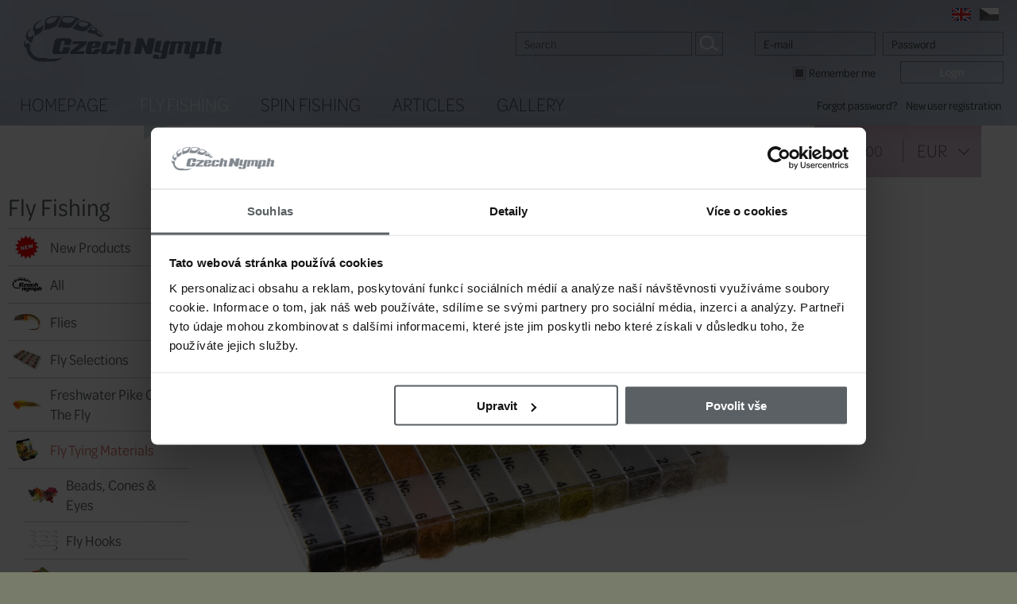

--- FILE ---
content_type: text/html; charset=windows-1250
request_url: https://www.czechnymph.com/en/hare-dubbing-box-hends-mix-12-colors
body_size: 13033
content:
<!DOCTYPE html>
<html lang="en">

<head>
<meta http-equiv="content-type" content="text/html; charset=windows-1250">
<meta http-equiv="msthemecompatible" content="no">
<meta name="author" content="Simopt, s.r.o. - internetová agentura">
<meta name="keywords" content="Hare Dubbing Box Hends Mix 12 Colors, Hends UV Ice Dubbing Box, Hends Products, Fly Tying, Fly Fishing">
<meta name="description" content="Hare Dubbing Box Hends Mix 12 Colors,  The fur from the Hare is characterized by medium coarse, which makes this tying material great dubbing for bodies of river and still water nymphs, wet ..., The fur from the Hare is characterized by medium coarse, which makes this tying material great dubbing for bodies of river and still water nymphs, wet flies and also dry flies!">
<meta name="revisit-after" content="7 days">
<meta name="robots" content="all,follow">


<!-- header content -->

<script>
var dataLayer = dataLayer || [];
</script>


 <script>
   // Define dataLayer and the gtag function.
   window.dataLayer = window.dataLayer || [];
   function gtag(){dataLayer.push(arguments);}

 </script>
 
<!-- Google Tag Manager -->
<script>(function(w,d,s,l,i){w[l]=w[l]||[];w[l].push({'gtm.start':
new Date().getTime(),event:'gtm.js'});var f=d.getElementsByTagName(s)[0],
j=d.createElement(s),dl=l!='dataLayer'?'&l='+l:'';j.async=true;j.src=
'https://www.googletagmanager.com/gtm.js?id='+i+dl;f.parentNode.insertBefore(j,f);
})(window,document,'script','dataLayer','GTM-56SKST4');</script>
<!-- End Google Tag Manager -->


<!-- INCLUDE FONT -->
<link rel="stylesheet" href="https://use.typekit.net/zwi4qhr.css">

<!-- VIEW PORT -->
<meta name="viewport" content="width=device-width">

<!-- FAVICON -->
<link rel="shortcut icon" href="//www.czechnymph.com/favicon.ico">
<link href="//www.czechnymph.com/favicon.ico" rel="icon">

<!-- apple touch icon -->
<link rel="apple-touch-icon" href="//www.czechnymph.cz/apple-touch-icon.png">


<title>Hare Dubbing Box Hends Mix 12 Colors | CzechNymph.com</title>


<meta property="og:title" content="Hare Dubbing Box Hends Mix 12 Colors | CzechNymph.com">
<meta property="og:description" content="Hare Dubbing Box Hends Mix 12 Colors,  The fur from the Hare is characterized by medium coarse, which makes this tying material great dubbing for bodies of river and still water nymphs, wet ..., The fur from the Hare is characterized by medium coarse, which makes this tying material great dubbing for bodies of river and still water nymphs, wet flies and also dry flies!">
<meta property="og:image" content="https://www.czechnymph.com/inc/imgresize.php?img=%2Fvar%2Fwww%2Fczechnymph.com%2Fdata%2Fwww%2Fczechnymph.com%2Fdata%2Fweb%2Feshop%2Fcervenka2010%2F58.jpg&method=fitbox&nw=800&nh=800&rotate=0&jpgquality=85&noresize_small=0&max_enlargement=2"><link rel="image_src" href="https://www.czechnymph.com/inc/imgresize.php?img=%2Fvar%2Fwww%2Fczechnymph.com%2Fdata%2Fwww%2Fczechnymph.com%2Fdata%2Fweb%2Feshop%2Fcervenka2010%2F58.jpg&method=fitbox&nw=800&nh=800&rotate=0&jpgquality=85&noresize_small=0&max_enlargement=2">



<!-- css styles -->
<link rel="stylesheet" type="text/css" href="/cache/css/page-css-89-709a13a0ce908d61e376f20326f7ab5d.css">

<!--[if IE]>
<link rel="stylesheet" href="/en/style-ie.css" type="text/css">
<![endif]-->


<!-- javascripts -->
<script type="text/javascript">
var stats_page_url="hare-dubbing-box-hends-mix-12-colors";</script>

<script src="/cache/js/page-js-89-f165b4e68c9af4631af6ef241dad748c.js" type="text/javascript"></script>

<script type="text/javascript">
PreloadNormalImage("flag-img-en",  real_root_web+"/img/flag-en-normal.png");
PreloadRolloverImage("flag-img-en",  real_root_web+"/img/flag-en-selected.png");
PreloadNormalImage("flag-img-cz",  real_root_web+"/img/flag-cz-normal.png");
PreloadRolloverImage("flag-img-cz",  real_root_web+"/img/flag-cz-selected.png");

$(document).ready(function () { Mapp.Appear.initAppearImages(); });
var user_logged=false;
$(document).ready(function () { AjaxSearch.initSearch(); });
dataLayer.push({ ecomm_prodid:'69625', ecomm_totalvalue:18.90, ecomm_category:'Fly Tying Materials > Dubbing Boxes', ecomm_pagetype:'product'});


$(document).ready(function () { FsGallery.addImage({"fullImage":{"src":"\/product-image\/0\/hare-dubbing-box-hends-mix-12-colors.jpg?w=1280&h=1280","w":1000,"h":586},"mobileImage":{"src":"\/product-image\/0\/hare-dubbing-box-hends-mix-12-colors.jpg?w=640&h=640","w":640,"h":375},"fullWebp":{"src":"\/product-image\/0\/hare-dubbing-box-hends-mix-12-colors.webp?w=1280&h=1280","w":1000,"h":586},"mobileWebp":{"src":"\/product-image\/0\/hare-dubbing-box-hends-mix-12-colors.webp?w=640&h=640","w":640,"h":375},"title":"Hare Dubbing Box Hends Mix 12 Colors","index":0},'p_HZB_01');
FsGallery.addImage({"fullImage":{"src":"\/product-image\/0\/hare-dubbing-hends.p.1211.jpg?w=1280&h=1280","w":250,"h":250},"mobileImage":{"src":"\/product-image\/0\/hare-dubbing-hends.p.1211.jpg?w=640&h=640","w":250,"h":250},"fullWebp":{"src":"\/product-image\/0\/hare-dubbing-hends.p.1211.webp?w=1280&h=1280","w":250,"h":250},"mobileWebp":{"src":"\/product-image\/0\/hare-dubbing-hends.p.1211.webp?w=640&h=640","w":250,"h":250},"title":"Hare Dubbing Hends Brown Beige Dark","index":0},'p_HZ_01');
FsGallery.addImage({"fullImage":{"src":"\/product-image\/0\/hare-dubbing-hends.p.1223.jpg?w=1280&h=1280","w":250,"h":250},"mobileImage":{"src":"\/product-image\/0\/hare-dubbing-hends.p.1223.jpg?w=640&h=640","w":250,"h":250},"fullWebp":{"src":"\/product-image\/0\/hare-dubbing-hends.p.1223.webp?w=1280&h=1280","w":250,"h":250},"mobileWebp":{"src":"\/product-image\/0\/hare-dubbing-hends.p.1223.webp?w=640&h=640","w":250,"h":250},"title":"Hare Dubbing Hends Violet","index":1},'p_HZ_01');
FsGallery.addImage({"fullImage":{"src":"\/product-image\/0\/hare-dubbing-hends.p.1222.jpg?w=1280&h=1280","w":250,"h":250},"mobileImage":{"src":"\/product-image\/0\/hare-dubbing-hends.p.1222.jpg?w=640&h=640","w":250,"h":250},"fullWebp":{"src":"\/product-image\/0\/hare-dubbing-hends.p.1222.webp?w=1280&h=1280","w":250,"h":250},"mobileWebp":{"src":"\/product-image\/0\/hare-dubbing-hends.p.1222.webp?w=640&h=640","w":250,"h":250},"title":"Hare Dubbing Hends Orange Dark","index":2},'p_HZ_01');
FsGallery.addImage({"fullImage":{"src":"\/product-image\/0\/hare-dubbing-hends.p.1221.jpg?w=1280&h=1280","w":250,"h":250},"mobileImage":{"src":"\/product-image\/0\/hare-dubbing-hends.p.1221.jpg?w=640&h=640","w":250,"h":250},"fullWebp":{"src":"\/product-image\/0\/hare-dubbing-hends.p.1221.webp?w=1280&h=1280","w":250,"h":250},"mobileWebp":{"src":"\/product-image\/0\/hare-dubbing-hends.p.1221.webp?w=640&h=640","w":250,"h":250},"title":"Hare Dubbing Hends March Brown","index":3},'p_HZ_01');
FsGallery.addImage({"fullImage":{"src":"\/product-image\/0\/hare-dubbing-hends.p.1220.jpg?w=1280&h=1280","w":250,"h":250},"mobileImage":{"src":"\/product-image\/0\/hare-dubbing-hends.p.1220.jpg?w=640&h=640","w":250,"h":250},"fullWebp":{"src":"\/product-image\/0\/hare-dubbing-hends.p.1220.webp?w=1280&h=1280","w":250,"h":250},"mobileWebp":{"src":"\/product-image\/0\/hare-dubbing-hends.p.1220.webp?w=640&h=640","w":250,"h":250},"title":"Hare Dubbing Hends Rusty","index":4},'p_HZ_01');
FsGallery.addImage({"fullImage":{"src":"\/product-image\/0\/hare-dubbing-hends.p.1218.jpg?w=1280&h=1280","w":250,"h":250},"mobileImage":{"src":"\/product-image\/0\/hare-dubbing-hends.p.1218.jpg?w=640&h=640","w":250,"h":250},"fullWebp":{"src":"\/product-image\/0\/hare-dubbing-hends.p.1218.webp?w=1280&h=1280","w":250,"h":250},"mobileWebp":{"src":"\/product-image\/0\/hare-dubbing-hends.p.1218.webp?w=640&h=640","w":250,"h":250},"title":"Hare Dubbing Hends Insect Green","index":5},'p_HZ_01');
FsGallery.addImage({"fullImage":{"src":"\/product-image\/0\/hare-dubbing-hends.p.1217.jpg?w=1280&h=1280","w":250,"h":250},"mobileImage":{"src":"\/product-image\/0\/hare-dubbing-hends.p.1217.jpg?w=640&h=640","w":250,"h":250},"fullWebp":{"src":"\/product-image\/0\/hare-dubbing-hends.p.1217.webp?w=1280&h=1280","w":250,"h":250},"mobileWebp":{"src":"\/product-image\/0\/hare-dubbing-hends.p.1217.webp?w=640&h=640","w":250,"h":250},"title":"Hare Dubbing Hends Olive Green","index":6},'p_HZ_01');
FsGallery.addImage({"fullImage":{"src":"\/product-image\/0\/hare-dubbing-hends.p.1214.jpg?w=1280&h=1280","w":250,"h":250},"mobileImage":{"src":"\/product-image\/0\/hare-dubbing-hends.p.1214.jpg?w=640&h=640","w":250,"h":250},"fullWebp":{"src":"\/product-image\/0\/hare-dubbing-hends.p.1214.webp?w=1280&h=1280","w":250,"h":250},"mobileWebp":{"src":"\/product-image\/0\/hare-dubbing-hends.p.1214.webp?w=640&h=640","w":250,"h":250},"title":"Hare Dubbing Hends Olive Dark","index":7},'p_HZ_01');
FsGallery.addImage({"fullImage":{"src":"\/product-image\/0\/hare-dubbing-hends.p.1213.jpg?w=1280&h=1280","w":250,"h":250},"mobileImage":{"src":"\/product-image\/0\/hare-dubbing-hends.p.1213.jpg?w=640&h=640","w":250,"h":250},"fullWebp":{"src":"\/product-image\/0\/hare-dubbing-hends.p.1213.webp?w=1280&h=1280","w":250,"h":250},"mobileWebp":{"src":"\/product-image\/0\/hare-dubbing-hends.p.1213.webp?w=640&h=640","w":250,"h":250},"title":"Hare Dubbing Hends Black","index":8},'p_HZ_01');
FsGallery.addImage({"fullImage":{"src":"\/product-image\/0\/hare-dubbing-hends.p.1210.jpg?w=1280&h=1280","w":250,"h":250},"mobileImage":{"src":"\/product-image\/0\/hare-dubbing-hends.p.1210.jpg?w=640&h=640","w":250,"h":250},"fullWebp":{"src":"\/product-image\/0\/hare-dubbing-hends.p.1210.webp?w=1280&h=1280","w":250,"h":250},"mobileWebp":{"src":"\/product-image\/0\/hare-dubbing-hends.p.1210.webp?w=640&h=640","w":250,"h":250},"title":"Hare Dubbing Hends Brown Dark","index":9},'p_HZ_01');
FsGallery.addImage({"fullImage":{"src":"\/product-image\/0\/hare-dubbing-hends.p.1209.jpg?w=1280&h=1280","w":250,"h":250},"mobileImage":{"src":"\/product-image\/0\/hare-dubbing-hends.p.1209.jpg?w=640&h=640","w":250,"h":250},"fullWebp":{"src":"\/product-image\/0\/hare-dubbing-hends.p.1209.webp?w=1280&h=1280","w":250,"h":250},"mobileWebp":{"src":"\/product-image\/0\/hare-dubbing-hends.p.1209.webp?w=640&h=640","w":250,"h":250},"title":"Hare Dubbing Hends Brown Olive Dark","index":10},'p_HZ_01');
FsGallery.addImage({"fullImage":{"src":"\/product-image\/0\/hare-dubbing-hends.p.1208.jpg?w=1280&h=1280","w":250,"h":250},"mobileImage":{"src":"\/product-image\/0\/hare-dubbing-hends.p.1208.jpg?w=640&h=640","w":250,"h":250},"fullWebp":{"src":"\/product-image\/0\/hare-dubbing-hends.p.1208.webp?w=1280&h=1280","w":250,"h":250},"mobileWebp":{"src":"\/product-image\/0\/hare-dubbing-hends.p.1208.webp?w=640&h=640","w":250,"h":250},"title":"Hare Dubbing Hends Olive","index":11},'p_HZ_01');
FsGallery.addImage({"fullImage":{"src":"\/product-image\/0\/hare-dubbing-hends.p.1204.jpg?w=1280&h=1280","w":250,"h":250},"mobileImage":{"src":"\/product-image\/0\/hare-dubbing-hends.p.1204.jpg?w=640&h=640","w":250,"h":250},"fullWebp":{"src":"\/product-image\/0\/hare-dubbing-hends.p.1204.webp?w=1280&h=1280","w":250,"h":250},"mobileWebp":{"src":"\/product-image\/0\/hare-dubbing-hends.p.1204.webp?w=640&h=640","w":250,"h":250},"title":"Hare Dubbing Hends Cinnamon","index":12},'p_HZ_01');
FsGallery.addImage({"fullImage":{"src":"\/product-image\/0\/hare-dubbing-hends.p.1201.jpg?w=1280&h=1280","w":250,"h":250},"mobileImage":{"src":"\/product-image\/0\/hare-dubbing-hends.p.1201.jpg?w=640&h=640","w":250,"h":250},"fullWebp":{"src":"\/product-image\/0\/hare-dubbing-hends.p.1201.webp?w=1280&h=1280","w":250,"h":250},"mobileWebp":{"src":"\/product-image\/0\/hare-dubbing-hends.p.1201.webp?w=640&h=640","w":250,"h":250},"title":"Hare Dubbing Hends Iron Dun","index":13},'p_HZ_01');
FsGallery.addImage({"fullImage":{"src":"\/product-image\/0\/blend-dubbing-hends.p.1224.jpg?w=1280&h=1280","w":250,"h":250},"mobileImage":{"src":"\/product-image\/0\/blend-dubbing-hends.p.1224.jpg?w=640&h=640","w":250,"h":250},"fullWebp":{"src":"\/product-image\/0\/blend-dubbing-hends.p.1224.webp?w=1280&h=1280","w":250,"h":250},"mobileWebp":{"src":"\/product-image\/0\/blend-dubbing-hends.p.1224.webp?w=640&h=640","w":250,"h":250},"title":"Blend Dubbing Hends Pink ","index":0},'p_BD_219');
FsGallery.addImage({"fullImage":{"src":"\/product-image\/0\/blend-dubbing-hends.p.257372.jpg?w=1280&h=1280","w":250,"h":250},"mobileImage":{"src":"\/product-image\/0\/blend-dubbing-hends.p.257372.jpg?w=640&h=640","w":250,"h":250},"fullWebp":{"src":"\/product-image\/0\/blend-dubbing-hends.p.257372.webp?w=1280&h=1280","w":250,"h":250},"mobileWebp":{"src":"\/product-image\/0\/blend-dubbing-hends.p.257372.webp?w=640&h=640","w":250,"h":250},"title":"Blend Dubbing Hends Yellow Olive","index":1},'p_BD_219');
FsGallery.addImage({"fullImage":{"src":"\/product-image\/0\/blend-dubbing-hends.p.257384.jpg?w=1280&h=1280","w":250,"h":250},"mobileImage":{"src":"\/product-image\/0\/blend-dubbing-hends.p.257384.jpg?w=640&h=640","w":250,"h":250},"fullWebp":{"src":"\/product-image\/0\/blend-dubbing-hends.p.257384.webp?w=1280&h=1280","w":250,"h":250},"mobileWebp":{"src":"\/product-image\/0\/blend-dubbing-hends.p.257384.webp?w=640&h=640","w":250,"h":250},"title":"Blend Dubbing Hends Fluo Pink Dark","index":2},'p_BD_219');
FsGallery.addImage({"fullImage":{"src":"\/product-image\/0\/blend-dubbing-hends.p.257383.jpg?w=1280&h=1280","w":250,"h":250},"mobileImage":{"src":"\/product-image\/0\/blend-dubbing-hends.p.257383.jpg?w=640&h=640","w":250,"h":250},"fullWebp":{"src":"\/product-image\/0\/blend-dubbing-hends.p.257383.webp?w=1280&h=1280","w":250,"h":250},"mobileWebp":{"src":"\/product-image\/0\/blend-dubbing-hends.p.257383.webp?w=640&h=640","w":250,"h":250},"title":"Blend Dubbing Hends March Brown Dark","index":3},'p_BD_219');
FsGallery.addImage({"fullImage":{"src":"\/product-image\/0\/blend-dubbing-hends.p.257382.jpg?w=1280&h=1280","w":250,"h":250},"mobileImage":{"src":"\/product-image\/0\/blend-dubbing-hends.p.257382.jpg?w=640&h=640","w":250,"h":250},"fullWebp":{"src":"\/product-image\/0\/blend-dubbing-hends.p.257382.webp?w=1280&h=1280","w":250,"h":250},"mobileWebp":{"src":"\/product-image\/0\/blend-dubbing-hends.p.257382.webp?w=640&h=640","w":250,"h":250},"title":"Blend Dubbing Hends Chartreuse Yellow Fluo Light","index":4},'p_BD_219');
FsGallery.addImage({"fullImage":{"src":"\/product-image\/0\/blend-dubbing-hends.p.257381.jpg?w=1280&h=1280","w":250,"h":250},"mobileImage":{"src":"\/product-image\/0\/blend-dubbing-hends.p.257381.jpg?w=640&h=640","w":250,"h":250},"fullWebp":{"src":"\/product-image\/0\/blend-dubbing-hends.p.257381.webp?w=1280&h=1280","w":250,"h":250},"mobileWebp":{"src":"\/product-image\/0\/blend-dubbing-hends.p.257381.webp?w=640&h=640","w":250,"h":250},"title":"Blend Dubbing Hends Chartreuse","index":5},'p_BD_219');
FsGallery.addImage({"fullImage":{"src":"\/product-image\/0\/blend-dubbing-hends.p.257380.jpg?w=1280&h=1280","w":250,"h":250},"mobileImage":{"src":"\/product-image\/0\/blend-dubbing-hends.p.257380.jpg?w=640&h=640","w":250,"h":250},"fullWebp":{"src":"\/product-image\/0\/blend-dubbing-hends.p.257380.webp?w=1280&h=1280","w":250,"h":250},"mobileWebp":{"src":"\/product-image\/0\/blend-dubbing-hends.p.257380.webp?w=640&h=640","w":250,"h":250},"title":"Blend Dubbing Hends Orange Fluo Light","index":6},'p_BD_219');
FsGallery.addImage({"fullImage":{"src":"\/product-image\/0\/blend-dubbing-hends.p.257379.jpg?w=1280&h=1280","w":250,"h":250},"mobileImage":{"src":"\/product-image\/0\/blend-dubbing-hends.p.257379.jpg?w=640&h=640","w":250,"h":250},"fullWebp":{"src":"\/product-image\/0\/blend-dubbing-hends.p.257379.webp?w=1280&h=1280","w":250,"h":250},"mobileWebp":{"src":"\/product-image\/0\/blend-dubbing-hends.p.257379.webp?w=640&h=640","w":250,"h":250},"title":"Blend Dubbing Hends Yellow Light","index":7},'p_BD_219');
FsGallery.addImage({"fullImage":{"src":"\/product-image\/0\/blend-dubbing-hends.p.257378.jpg?w=1280&h=1280","w":250,"h":250},"mobileImage":{"src":"\/product-image\/0\/blend-dubbing-hends.p.257378.jpg?w=640&h=640","w":250,"h":250},"fullWebp":{"src":"\/product-image\/0\/blend-dubbing-hends.p.257378.webp?w=1280&h=1280","w":250,"h":250},"mobileWebp":{"src":"\/product-image\/0\/blend-dubbing-hends.p.257378.webp?w=640&h=640","w":250,"h":250},"title":"Blend Dubbing Hends Yellow Fluo","index":8},'p_BD_219');
FsGallery.addImage({"fullImage":{"src":"\/product-image\/0\/blend-dubbing-hends.p.257377.jpg?w=1280&h=1280","w":250,"h":250},"mobileImage":{"src":"\/product-image\/0\/blend-dubbing-hends.p.257377.jpg?w=640&h=640","w":250,"h":250},"fullWebp":{"src":"\/product-image\/0\/blend-dubbing-hends.p.257377.webp?w=1280&h=1280","w":250,"h":250},"mobileWebp":{"src":"\/product-image\/0\/blend-dubbing-hends.p.257377.webp?w=640&h=640","w":250,"h":250},"title":"Blend Dubbing Hends Orange Fluo","index":9},'p_BD_219');
FsGallery.addImage({"fullImage":{"src":"\/product-image\/0\/blend-dubbing-hends.p.257376.jpg?w=1280&h=1280","w":250,"h":250},"mobileImage":{"src":"\/product-image\/0\/blend-dubbing-hends.p.257376.jpg?w=640&h=640","w":250,"h":250},"fullWebp":{"src":"\/product-image\/0\/blend-dubbing-hends.p.257376.webp?w=1280&h=1280","w":250,"h":250},"mobileWebp":{"src":"\/product-image\/0\/blend-dubbing-hends.p.257376.webp?w=640&h=640","w":250,"h":250},"title":"Blend Dubbing Hends Olive Light","index":10},'p_BD_219');
FsGallery.addImage({"fullImage":{"src":"\/product-image\/0\/blend-dubbing-hends.p.257374.jpg?w=1280&h=1280","w":250,"h":250},"mobileImage":{"src":"\/product-image\/0\/blend-dubbing-hends.p.257374.jpg?w=640&h=640","w":250,"h":250},"fullWebp":{"src":"\/product-image\/0\/blend-dubbing-hends.p.257374.webp?w=1280&h=1280","w":250,"h":250},"mobileWebp":{"src":"\/product-image\/0\/blend-dubbing-hends.p.257374.webp?w=640&h=640","w":250,"h":250},"title":"Blend Dubbing Hends Grey","index":11},'p_BD_219');
FsGallery.addImage({"fullImage":{"src":"\/product-image\/0\/blend-dubbing-hends.p.257373.jpg?w=1280&h=1280","w":250,"h":250},"mobileImage":{"src":"\/product-image\/0\/blend-dubbing-hends.p.257373.jpg?w=640&h=640","w":250,"h":250},"fullWebp":{"src":"\/product-image\/0\/blend-dubbing-hends.p.257373.webp?w=1280&h=1280","w":250,"h":250},"mobileWebp":{"src":"\/product-image\/0\/blend-dubbing-hends.p.257373.webp?w=640&h=640","w":250,"h":250},"title":"Blend Dubbing Hends Olive Dark","index":12},'p_BD_219');
FsGallery.addImage({"fullImage":{"src":"\/product-image\/0\/blend-dubbing-hends.p.257370.jpg?w=1280&h=1280","w":250,"h":250},"mobileImage":{"src":"\/product-image\/0\/blend-dubbing-hends.p.257370.jpg?w=640&h=640","w":250,"h":250},"fullWebp":{"src":"\/product-image\/0\/blend-dubbing-hends.p.257370.webp?w=1280&h=1280","w":250,"h":250},"mobileWebp":{"src":"\/product-image\/0\/blend-dubbing-hends.p.257370.webp?w=640&h=640","w":250,"h":250},"title":"Blend Dubbing Hends White","index":13},'p_BD_219');
FsGallery.addImage({"fullImage":{"src":"\/product-image\/0\/blend-dubbing-hends.p.1235.jpg?w=1280&h=1280","w":250,"h":250},"mobileImage":{"src":"\/product-image\/0\/blend-dubbing-hends.p.1235.jpg?w=640&h=640","w":250,"h":250},"fullWebp":{"src":"\/product-image\/0\/blend-dubbing-hends.p.1235.webp?w=1280&h=1280","w":250,"h":250},"mobileWebp":{"src":"\/product-image\/0\/blend-dubbing-hends.p.1235.webp?w=640&h=640","w":250,"h":250},"title":"Blend Dubbing Hends Black","index":14},'p_BD_219');
FsGallery.addImage({"fullImage":{"src":"\/product-image\/0\/blend-dubbing-hends.p.1234.jpg?w=1280&h=1280","w":250,"h":250},"mobileImage":{"src":"\/product-image\/0\/blend-dubbing-hends.p.1234.jpg?w=640&h=640","w":250,"h":250},"fullWebp":{"src":"\/product-image\/0\/blend-dubbing-hends.p.1234.webp?w=1280&h=1280","w":250,"h":250},"mobileWebp":{"src":"\/product-image\/0\/blend-dubbing-hends.p.1234.webp?w=640&h=640","w":250,"h":250},"title":"Blend Dubbing Hends Rusty Brown","index":15},'p_BD_219');
FsGallery.addImage({"fullImage":{"src":"\/product-image\/0\/blend-dubbing-hends.p.1233.jpg?w=1280&h=1280","w":250,"h":250},"mobileImage":{"src":"\/product-image\/0\/blend-dubbing-hends.p.1233.jpg?w=640&h=640","w":250,"h":250},"fullWebp":{"src":"\/product-image\/0\/blend-dubbing-hends.p.1233.webp?w=1280&h=1280","w":250,"h":250},"mobileWebp":{"src":"\/product-image\/0\/blend-dubbing-hends.p.1233.webp?w=640&h=640","w":250,"h":250},"title":"Blend Dubbing Hends Slate","index":16},'p_BD_219');
FsGallery.addImage({"fullImage":{"src":"\/product-image\/0\/blend-dubbing-hends.p.1232.jpg?w=1280&h=1280","w":250,"h":250},"mobileImage":{"src":"\/product-image\/0\/blend-dubbing-hends.p.1232.jpg?w=640&h=640","w":250,"h":250},"fullWebp":{"src":"\/product-image\/0\/blend-dubbing-hends.p.1232.webp?w=1280&h=1280","w":250,"h":250},"mobileWebp":{"src":"\/product-image\/0\/blend-dubbing-hends.p.1232.webp?w=640&h=640","w":250,"h":250},"title":"Blend Dubbing Hends Brown\/Beige","index":17},'p_BD_219');
FsGallery.addImage({"fullImage":{"src":"\/product-image\/0\/blend-dubbing-hends.p.1231.jpg?w=1280&h=1280","w":250,"h":250},"mobileImage":{"src":"\/product-image\/0\/blend-dubbing-hends.p.1231.jpg?w=640&h=640","w":250,"h":250},"fullWebp":{"src":"\/product-image\/0\/blend-dubbing-hends.p.1231.webp?w=1280&h=1280","w":250,"h":250},"mobileWebp":{"src":"\/product-image\/0\/blend-dubbing-hends.p.1231.webp?w=640&h=640","w":250,"h":250},"title":"Blend Dubbing Hends Olive","index":18},'p_BD_219');
FsGallery.addImage({"fullImage":{"src":"\/product-image\/0\/blend-dubbing-hends.p.1230.jpg?w=1280&h=1280","w":250,"h":250},"mobileImage":{"src":"\/product-image\/0\/blend-dubbing-hends.p.1230.jpg?w=640&h=640","w":250,"h":250},"fullWebp":{"src":"\/product-image\/0\/blend-dubbing-hends.p.1230.webp?w=1280&h=1280","w":250,"h":250},"mobileWebp":{"src":"\/product-image\/0\/blend-dubbing-hends.p.1230.webp?w=640&h=640","w":250,"h":250},"title":"Blend Dubbing Hends March Brown ","index":19},'p_BD_219');
FsGallery.addImage({"fullImage":{"src":"\/product-image\/0\/blend-dubbing-hends.p.1229.jpg?w=1280&h=1280","w":250,"h":250},"mobileImage":{"src":"\/product-image\/0\/blend-dubbing-hends.p.1229.jpg?w=640&h=640","w":250,"h":250},"fullWebp":{"src":"\/product-image\/0\/blend-dubbing-hends.p.1229.webp?w=1280&h=1280","w":250,"h":250},"mobileWebp":{"src":"\/product-image\/0\/blend-dubbing-hends.p.1229.webp?w=640&h=640","w":250,"h":250},"title":"Blend Dubbing Hends March Brown Light","index":20},'p_BD_219');
FsGallery.addImage({"fullImage":{"src":"\/product-image\/0\/blend-dubbing-hends.p.1228.jpg?w=1280&h=1280","w":250,"h":250},"mobileImage":{"src":"\/product-image\/0\/blend-dubbing-hends.p.1228.jpg?w=640&h=640","w":250,"h":250},"fullWebp":{"src":"\/product-image\/0\/blend-dubbing-hends.p.1228.webp?w=1280&h=1280","w":250,"h":250},"mobileWebp":{"src":"\/product-image\/0\/blend-dubbing-hends.p.1228.webp?w=640&h=640","w":250,"h":250},"title":"Blend Dubbing Hends Purple Fluo","index":21},'p_BD_219');
FsGallery.addImage({"fullImage":{"src":"\/product-image\/0\/blend-dubbing-hends.p.1227.jpg?w=1280&h=1280","w":250,"h":250},"mobileImage":{"src":"\/product-image\/0\/blend-dubbing-hends.p.1227.jpg?w=640&h=640","w":250,"h":250},"fullWebp":{"src":"\/product-image\/0\/blend-dubbing-hends.p.1227.webp?w=1280&h=1280","w":250,"h":250},"mobileWebp":{"src":"\/product-image\/0\/blend-dubbing-hends.p.1227.webp?w=640&h=640","w":250,"h":250},"title":"Blend Dubbing Hends Red","index":22},'p_BD_219');
FsGallery.addImage({"fullImage":{"src":"\/product-image\/0\/blend-dubbing-hends.p.1226.jpg?w=1280&h=1280","w":250,"h":250},"mobileImage":{"src":"\/product-image\/0\/blend-dubbing-hends.p.1226.jpg?w=640&h=640","w":250,"h":250},"fullWebp":{"src":"\/product-image\/0\/blend-dubbing-hends.p.1226.webp?w=1280&h=1280","w":250,"h":250},"mobileWebp":{"src":"\/product-image\/0\/blend-dubbing-hends.p.1226.webp?w=640&h=640","w":250,"h":250},"title":"Blend Dubbing Hends Hot Orange","index":23},'p_BD_219');
FsGallery.addImage({"fullImage":{"src":"\/product-image\/0\/blend-dubbing-hends.p.1225.jpg?w=1280&h=1280","w":250,"h":250},"mobileImage":{"src":"\/product-image\/0\/blend-dubbing-hends.p.1225.jpg?w=640&h=640","w":250,"h":250},"fullWebp":{"src":"\/product-image\/0\/blend-dubbing-hends.p.1225.webp?w=1280&h=1280","w":250,"h":250},"mobileWebp":{"src":"\/product-image\/0\/blend-dubbing-hends.p.1225.webp?w=640&h=640","w":250,"h":250},"title":"Blend Dubbing Hends Hydropsyche","index":24},'p_BD_219');
 });
web.setResolutionThreshold(800);
</script>





</head>

<body class="webp">


<!-- header content -->

<!-- Google Tag Manager (noscript) -->
<noscript><iframe src="https://www.googletagmanager.com/ns.html?id=GTM-56SKST4"
height="0" width="0" style="display:none;visibility:hidden"></iframe></noscript>
<!-- End Google Tag Manager (noscript) -->


<div id="main-wrapper">

<div id="main">
<div id="mobile-menu" class="mobile">
<div id="mobile-menu-inner">
<h2 id='mobile-main-menu-caption'>Menu</h2><ul class='leftmenu leftmenu-level-1'><li class='selected wh_item_id_product  first'><a href="/en/shop" class='selected wh_item_id_product  first' >Fly Fishing</a></li><li class=' wh_item_id_eshop_main_category_shortcut_1 '><a href="/en/shop/spin-fishing" class=' wh_item_id_eshop_main_category_shortcut_1 ' >Spin Fishing</a></li><li class=' wh_item_id_article '><a href="/en/fly-fishing-articles" class=' wh_item_id_article ' >Articles</a></li><li class=' wh_item_id_gallery  last'><a href="/en/fly-fishing-picture-gallery" class=' wh_item_id_gallery  last' >Gallery</a></li></ul><div class='h2'>Fly Fishing</div><ul class='leftmenu leftmenu-level-1'><li class=' wh_item_id_eshop_new_products  first'><span><a href="/en/shop/new-products" class=' wh_item_id_eshop_new_products  first'  ><picture><source  data-srcset="/cache/img/94/data-web-gallery-ales-bukacek-obrazky-kategorii-e-shopu-en-verze-without-subcategories-new-products.fill.x125.y100.r0.q85.nr0.me2.png.bcFFFFFF.offset_x50.offset_y50.webp 125w"  type="image/webp"  ><img  src="/data/web/misc/blank.png"  data-src="/inc/imgresize.php?img=%2Fvar%2Fwww%2Fczechnymph.com%2Fdata%2Fwww%2Fczechnymph.com%2Fdata%2Fweb%2Fgallery%2Fales-bukacek%2Fobrazky-kategorii-e-shopu%2Fen-verze%2Fwithout-subcategories%2Fnew-products.png&amp;method=fill&amp;nw=125&amp;nh=100&amp;rotate=0&amp;jpgquality=85&amp;noresize_small=1&amp;max_enlargement=2&amp;bgcolor=FFFFFF&amp;offset_x=50&amp;offset_y=50"  data-srcset="/inc/imgresize.php?img=%2Fvar%2Fwww%2Fczechnymph.com%2Fdata%2Fwww%2Fczechnymph.com%2Fdata%2Fweb%2Fgallery%2Fales-bukacek%2Fobrazky-kategorii-e-shopu%2Fen-verze%2Fwithout-subcategories%2Fnew-products.png&amp;method=fill&amp;nw=125&amp;nh=100&amp;rotate=0&amp;jpgquality=85&amp;noresize_small=1&amp;max_enlargement=2&amp;bgcolor=FFFFFF&amp;offset_x=50&amp;offset_y=50 125w"   alt="New Products | Worldwide Shipping | CzechNymph.com" class="appear"></picture>New Products</a></span></li><li class=' wh_item_id_product_category_all '><span><a href="/en/shop/all" class=' wh_item_id_product_category_all '  ><picture><source  data-srcset="/cache/img/97/data-web-gallery-ales-bukacek-obrazky-kategorii-e-shopu-en-verze-without-subcategories-all.fill.x125.y100.r0.q85.nr0.me2.png.bcFFFFFF.offset_x50.offset_y50.webp 125w"  type="image/webp"  ><img  src="/data/web/misc/blank.png"  data-src="/inc/imgresize.php?img=%2Fvar%2Fwww%2Fczechnymph.com%2Fdata%2Fwww%2Fczechnymph.com%2Fdata%2Fweb%2Fgallery%2Fales-bukacek%2Fobrazky-kategorii-e-shopu%2Fen-verze%2Fwithout-subcategories%2Fall.png&amp;method=fill&amp;nw=125&amp;nh=100&amp;rotate=0&amp;jpgquality=85&amp;noresize_small=1&amp;max_enlargement=2&amp;bgcolor=FFFFFF&amp;offset_x=50&amp;offset_y=50"  data-srcset="/inc/imgresize.php?img=%2Fvar%2Fwww%2Fczechnymph.com%2Fdata%2Fwww%2Fczechnymph.com%2Fdata%2Fweb%2Fgallery%2Fales-bukacek%2Fobrazky-kategorii-e-shopu%2Fen-verze%2Fwithout-subcategories%2Fall.png&amp;method=fill&amp;nw=125&amp;nh=100&amp;rotate=0&amp;jpgquality=85&amp;noresize_small=1&amp;max_enlargement=2&amp;bgcolor=FFFFFF&amp;offset_x=50&amp;offset_y=50 125w"   alt="European Nymphing | Worldwide shipping | CzechNymph.com" class="appear"></picture>All</a></span></li><li class=' wh_item_id_flies_sections  submenu-closed'><span><a href="/en/shop/flies-for-fly-fishing" class=' wh_item_id_flies_sections  submenu-closed'  ><picture><source  data-srcset="/cache/img/81/data-web-gallery-ales-bukacek-obrazky-kategorii-e-shopu-en-verze-flies-flies.fill.x125.y100.r0.q85.nr0.me2.png.bcFFFFFF.offset_x50.offset_y50.webp 125w"  type="image/webp"  ><img  src="/data/web/misc/blank.png"  data-src="/inc/imgresize.php?img=%2Fvar%2Fwww%2Fczechnymph.com%2Fdata%2Fwww%2Fczechnymph.com%2Fdata%2Fweb%2Fgallery%2Fales-bukacek%2Fobrazky-kategorii-e-shopu%2Fen-verze%2Fflies%2Fflies.png&amp;method=fill&amp;nw=125&amp;nh=100&amp;rotate=0&amp;jpgquality=85&amp;noresize_small=1&amp;max_enlargement=2&amp;bgcolor=FFFFFF&amp;offset_x=50&amp;offset_y=50"  data-srcset="/inc/imgresize.php?img=%2Fvar%2Fwww%2Fczechnymph.com%2Fdata%2Fwww%2Fczechnymph.com%2Fdata%2Fweb%2Fgallery%2Fales-bukacek%2Fobrazky-kategorii-e-shopu%2Fen-verze%2Fflies%2Fflies.png&amp;method=fill&amp;nw=125&amp;nh=100&amp;rotate=0&amp;jpgquality=85&amp;noresize_small=1&amp;max_enlargement=2&amp;bgcolor=FFFFFF&amp;offset_x=50&amp;offset_y=50 125w"   alt="Flies | Fly Fishing Flies | CzechNymph.com" class="appear"></picture>Flies</a></span></li><li ><span><a href="/en/shop/fly-selections"   ><picture><source  data-srcset="/cache/img/24/data-web-gallery-ales-bukacek-obrazky-kategorii-e-shopu-en-verze-without-subcategories-fly-selections.fill.x125.y100.r0.q85.nr0.me2.png.bcFFFFFF.offset_x50.offset_y50.webp 125w"  type="image/webp"  ><img  src="/data/web/misc/blank.png"  data-src="/inc/imgresize.php?img=%2Fvar%2Fwww%2Fczechnymph.com%2Fdata%2Fwww%2Fczechnymph.com%2Fdata%2Fweb%2Fgallery%2Fales-bukacek%2Fobrazky-kategorii-e-shopu%2Fen-verze%2Fwithout-subcategories%2Ffly-selections.png&amp;method=fill&amp;nw=125&amp;nh=100&amp;rotate=0&amp;jpgquality=85&amp;noresize_small=1&amp;max_enlargement=2&amp;bgcolor=FFFFFF&amp;offset_x=50&amp;offset_y=50"  data-srcset="/inc/imgresize.php?img=%2Fvar%2Fwww%2Fczechnymph.com%2Fdata%2Fwww%2Fczechnymph.com%2Fdata%2Fweb%2Fgallery%2Fales-bukacek%2Fobrazky-kategorii-e-shopu%2Fen-verze%2Fwithout-subcategories%2Ffly-selections.png&amp;method=fill&amp;nw=125&amp;nh=100&amp;rotate=0&amp;jpgquality=85&amp;noresize_small=1&amp;max_enlargement=2&amp;bgcolor=FFFFFF&amp;offset_x=50&amp;offset_y=50 125w"   alt="Fly Selections | Flies for Fly Fishing | CzechNymph.com" class="appear"></picture>Fly Selections</a></span></li><li ><span><a href="/en/shop/freshwater-pike-on-the-fly"   ><picture><source  data-srcset="/cache/img/e5/data-web-gallery-ales-bukacek-obrazky-kategorii-e-shopu-cz-verze-bez-podkategorii-lov-stiky-na-umelou-musku.fill.x125.y100.r0.q85.nr0.me2.png.bcFFFFFF.offset_x50.offset_y50.webp 125w"  type="image/webp"  ><img  src="/data/web/misc/blank.png"  data-src="/inc/imgresize.php?img=%2Fvar%2Fwww%2Fczechnymph.com%2Fdata%2Fwww%2Fczechnymph.com%2Fdata%2Fweb%2Fgallery%2Fales-bukacek%2Fobrazky-kategorii-e-shopu%2Fcz-verze%2Fbez-podkategorii%2Flov-stiky-na-umelou-musku.png&amp;method=fill&amp;nw=125&amp;nh=100&amp;rotate=0&amp;jpgquality=85&amp;noresize_small=1&amp;max_enlargement=2&amp;bgcolor=FFFFFF&amp;offset_x=50&amp;offset_y=50"  data-srcset="/inc/imgresize.php?img=%2Fvar%2Fwww%2Fczechnymph.com%2Fdata%2Fwww%2Fczechnymph.com%2Fdata%2Fweb%2Fgallery%2Fales-bukacek%2Fobrazky-kategorii-e-shopu%2Fcz-verze%2Fbez-podkategorii%2Flov-stiky-na-umelou-musku.png&amp;method=fill&amp;nw=125&amp;nh=100&amp;rotate=0&amp;jpgquality=85&amp;noresize_small=1&amp;max_enlargement=2&amp;bgcolor=FFFFFF&amp;offset_x=50&amp;offset_y=50 125w"   alt="Pike On The Fly | TOP Products For Pike Fly Fishing | CzechNymph.com" class="appear"></picture>Freshwater Pike On The Fly</a></span></li><li class='opened'><span><a href="/en/shop/fly-tying-materials-tools" class='opened'  ><picture><source  data-srcset="/cache/img/00/data-web-gallery-ales-bukacek-obrazky-kategorii-e-shopu-en-verze-fly-tying-materials-and-tools-fly-tying-materials-tools.fill.x125.y100.r0.q85.nr0.me2.png.bcFFFFFF.offset_x50.offset_y50.webp 125w"  type="image/webp"  ><img  src="/data/web/misc/blank.png"  data-src="/inc/imgresize.php?img=%2Fvar%2Fwww%2Fczechnymph.com%2Fdata%2Fwww%2Fczechnymph.com%2Fdata%2Fweb%2Fgallery%2Fales-bukacek%2Fobrazky-kategorii-e-shopu%2Fen-verze%2Ffly-tying-materials-and-tools%2Ffly-tying-materials-tools.png&amp;method=fill&amp;nw=125&amp;nh=100&amp;rotate=0&amp;jpgquality=85&amp;noresize_small=1&amp;max_enlargement=2&amp;bgcolor=FFFFFF&amp;offset_x=50&amp;offset_y=50"  data-srcset="/inc/imgresize.php?img=%2Fvar%2Fwww%2Fczechnymph.com%2Fdata%2Fwww%2Fczechnymph.com%2Fdata%2Fweb%2Fgallery%2Fales-bukacek%2Fobrazky-kategorii-e-shopu%2Fen-verze%2Ffly-tying-materials-and-tools%2Ffly-tying-materials-tools.png&amp;method=fill&amp;nw=125&amp;nh=100&amp;rotate=0&amp;jpgquality=85&amp;noresize_small=1&amp;max_enlargement=2&amp;bgcolor=FFFFFF&amp;offset_x=50&amp;offset_y=50 125w"   alt="Fly Tying Materials | Hooks, Threads etc. | CzechNymph.com" class="appear"></picture>Fly Tying Materials</a></span><ul class='leftmenu leftmenu-level-2'><li class='first submenu-closed'><span><a href="/en/shop/fly-tying-materials-tools/beads-cones-eyes" class='first submenu-closed'  ><picture><source  data-srcset="/cache/img/0e/data-web-gallery-ales-bukacek-obrazky-kategorii-e-shopu-en-verze-fly-tying-materials-and-tools-beads-cones-eyes.fill.x125.y100.r0.q85.nr0.me2.png.bcFFFFFF.offset_x50.offset_y50.webp 125w"  type="image/webp"  ><img  src="/data/web/misc/blank.png"  data-src="/inc/imgresize.php?img=%2Fvar%2Fwww%2Fczechnymph.com%2Fdata%2Fwww%2Fczechnymph.com%2Fdata%2Fweb%2Fgallery%2Fales-bukacek%2Fobrazky-kategorii-e-shopu%2Fen-verze%2Ffly-tying-materials-and-tools%2Fbeads-cones-eyes.png&amp;method=fill&amp;nw=125&amp;nh=100&amp;rotate=0&amp;jpgquality=85&amp;noresize_small=1&amp;max_enlargement=2&amp;bgcolor=FFFFFF&amp;offset_x=50&amp;offset_y=50"  data-srcset="/inc/imgresize.php?img=%2Fvar%2Fwww%2Fczechnymph.com%2Fdata%2Fwww%2Fczechnymph.com%2Fdata%2Fweb%2Fgallery%2Fales-bukacek%2Fobrazky-kategorii-e-shopu%2Fen-verze%2Ffly-tying-materials-and-tools%2Fbeads-cones-eyes.png&amp;method=fill&amp;nw=125&amp;nh=100&amp;rotate=0&amp;jpgquality=85&amp;noresize_small=1&amp;max_enlargement=2&amp;bgcolor=FFFFFF&amp;offset_x=50&amp;offset_y=50 125w"   alt="Beads, Cones & Eyes | Fly Tying | CzechNymph.com" class="appear"></picture>Beads, Cones & Eyes</a></span></li><li class='submenu-closed'><span><a href="/en/shop/fly-tying-materials-tools/fly-hooks" class='submenu-closed'  ><picture><source  data-srcset="/cache/img/9b/data-web-gallery-ales-bukacek-obrazky-kategorii-e-shopu-en-verze-fly-tying-materials-and-tools-fly-hooks.fill.x125.y100.r0.q85.nr0.me2.png.bcFFFFFF.offset_x50.offset_y50.webp 125w"  type="image/webp"  ><img  src="/data/web/misc/blank.png"  data-src="/inc/imgresize.php?img=%2Fvar%2Fwww%2Fczechnymph.com%2Fdata%2Fwww%2Fczechnymph.com%2Fdata%2Fweb%2Fgallery%2Fales-bukacek%2Fobrazky-kategorii-e-shopu%2Fen-verze%2Ffly-tying-materials-and-tools%2Ffly-hooks.png&amp;method=fill&amp;nw=125&amp;nh=100&amp;rotate=0&amp;jpgquality=85&amp;noresize_small=1&amp;max_enlargement=2&amp;bgcolor=FFFFFF&amp;offset_x=50&amp;offset_y=50"  data-srcset="/inc/imgresize.php?img=%2Fvar%2Fwww%2Fczechnymph.com%2Fdata%2Fwww%2Fczechnymph.com%2Fdata%2Fweb%2Fgallery%2Fales-bukacek%2Fobrazky-kategorii-e-shopu%2Fen-verze%2Ffly-tying-materials-and-tools%2Ffly-hooks.png&amp;method=fill&amp;nw=125&amp;nh=100&amp;rotate=0&amp;jpgquality=85&amp;noresize_small=1&amp;max_enlargement=2&amp;bgcolor=FFFFFF&amp;offset_x=50&amp;offset_y=50 125w"   alt="Fly Hooks | Fly Tying | CzechNymph.com" class="appear"></picture>Fly Hooks</a></span></li><li class='submenu-closed'><span><a href="/en/shop/fly-tying-materials-tools/feathers" class='submenu-closed'  ><picture><source  data-srcset="/cache/img/06/data-web-gallery-ales-bukacek-obrazky-kategorii-e-shopu-en-verze-fly-tying-materials-and-tools-feathers.fill.x125.y100.r0.q85.nr0.me2.png.bcFFFFFF.offset_x50.offset_y50.webp 125w"  type="image/webp"  ><img  src="/data/web/misc/blank.png"  data-src="/inc/imgresize.php?img=%2Fvar%2Fwww%2Fczechnymph.com%2Fdata%2Fwww%2Fczechnymph.com%2Fdata%2Fweb%2Fgallery%2Fales-bukacek%2Fobrazky-kategorii-e-shopu%2Fen-verze%2Ffly-tying-materials-and-tools%2Ffeathers.png&amp;method=fill&amp;nw=125&amp;nh=100&amp;rotate=0&amp;jpgquality=85&amp;noresize_small=1&amp;max_enlargement=2&amp;bgcolor=FFFFFF&amp;offset_x=50&amp;offset_y=50"  data-srcset="/inc/imgresize.php?img=%2Fvar%2Fwww%2Fczechnymph.com%2Fdata%2Fwww%2Fczechnymph.com%2Fdata%2Fweb%2Fgallery%2Fales-bukacek%2Fobrazky-kategorii-e-shopu%2Fen-verze%2Ffly-tying-materials-and-tools%2Ffeathers.png&amp;method=fill&amp;nw=125&amp;nh=100&amp;rotate=0&amp;jpgquality=85&amp;noresize_small=1&amp;max_enlargement=2&amp;bgcolor=FFFFFF&amp;offset_x=50&amp;offset_y=50 125w"   alt="Feathers | Fly Tying | CzechNymph.com" class="appear"></picture>Feathers</a></span></li><li ><span><a href="/en/shop/fly-tying-materials-tools/fur"   ><picture><source  data-srcset="/cache/img/bb/data-web-gallery-ales-bukacek-obrazky-kategorii-e-shopu-en-verze-fly-tying-materials-and-tools-fur.fill.x125.y100.r0.q85.nr0.me2.png.bcFFFFFF.offset_x50.offset_y50.webp 125w"  type="image/webp"  ><img  src="/data/web/misc/blank.png"  data-src="/inc/imgresize.php?img=%2Fvar%2Fwww%2Fczechnymph.com%2Fdata%2Fwww%2Fczechnymph.com%2Fdata%2Fweb%2Fgallery%2Fales-bukacek%2Fobrazky-kategorii-e-shopu%2Fen-verze%2Ffly-tying-materials-and-tools%2Ffur.png&amp;method=fill&amp;nw=125&amp;nh=100&amp;rotate=0&amp;jpgquality=85&amp;noresize_small=1&amp;max_enlargement=2&amp;bgcolor=FFFFFF&amp;offset_x=50&amp;offset_y=50"  data-srcset="/inc/imgresize.php?img=%2Fvar%2Fwww%2Fczechnymph.com%2Fdata%2Fwww%2Fczechnymph.com%2Fdata%2Fweb%2Fgallery%2Fales-bukacek%2Fobrazky-kategorii-e-shopu%2Fen-verze%2Ffly-tying-materials-and-tools%2Ffur.png&amp;method=fill&amp;nw=125&amp;nh=100&amp;rotate=0&amp;jpgquality=85&amp;noresize_small=1&amp;max_enlargement=2&amp;bgcolor=FFFFFF&amp;offset_x=50&amp;offset_y=50 125w"   alt="Fur | Fly Tying | CzechNymph.com" class="appear"></picture>Fur</a></span></li><li class='submenu-closed'><span><a href="/en/shop/fly-tying-materials-tools/dubbing-materials" class='submenu-closed'  ><picture><source  data-srcset="/cache/img/b8/data-web-gallery-ales-bukacek-obrazky-kategorii-e-shopu-en-verze-fly-tying-materials-and-tools-dubbing-materials.fill.x125.y100.r0.q85.nr0.me2.png.bcFFFFFF.offset_x50.offset_y50.webp 125w"  type="image/webp"  ><img  src="/data/web/misc/blank.png"  data-src="/inc/imgresize.php?img=%2Fvar%2Fwww%2Fczechnymph.com%2Fdata%2Fwww%2Fczechnymph.com%2Fdata%2Fweb%2Fgallery%2Fales-bukacek%2Fobrazky-kategorii-e-shopu%2Fen-verze%2Ffly-tying-materials-and-tools%2Fdubbing-materials.png&amp;method=fill&amp;nw=125&amp;nh=100&amp;rotate=0&amp;jpgquality=85&amp;noresize_small=1&amp;max_enlargement=2&amp;bgcolor=FFFFFF&amp;offset_x=50&amp;offset_y=50"  data-srcset="/inc/imgresize.php?img=%2Fvar%2Fwww%2Fczechnymph.com%2Fdata%2Fwww%2Fczechnymph.com%2Fdata%2Fweb%2Fgallery%2Fales-bukacek%2Fobrazky-kategorii-e-shopu%2Fen-verze%2Ffly-tying-materials-and-tools%2Fdubbing-materials.png&amp;method=fill&amp;nw=125&amp;nh=100&amp;rotate=0&amp;jpgquality=85&amp;noresize_small=1&amp;max_enlargement=2&amp;bgcolor=FFFFFF&amp;offset_x=50&amp;offset_y=50 125w"   alt="Dubbing Materials | Fly Tying | CzechNymph.com" class="appear"></picture>Dubbing Materials</a></span></li><li class='selected'><span><a href="/en/shop/fly-tying-materials-tools/dubbing-boxes" class='selected'  ><picture><source  data-srcset="/cache/img/5b/data-web-gallery-ales-bukacek-obrazky-kategorii-e-shopu-en-verze-fly-tying-materials-and-tools-dubbing-boxes.fill.x125.y100.r0.q85.nr0.me2.png.bcFFFFFF.offset_x50.offset_y50.webp 125w"  type="image/webp"  ><img  src="/data/web/misc/blank.png"  data-src="/inc/imgresize.php?img=%2Fvar%2Fwww%2Fczechnymph.com%2Fdata%2Fwww%2Fczechnymph.com%2Fdata%2Fweb%2Fgallery%2Fales-bukacek%2Fobrazky-kategorii-e-shopu%2Fen-verze%2Ffly-tying-materials-and-tools%2Fdubbing-boxes.png&amp;method=fill&amp;nw=125&amp;nh=100&amp;rotate=0&amp;jpgquality=85&amp;noresize_small=1&amp;max_enlargement=2&amp;bgcolor=FFFFFF&amp;offset_x=50&amp;offset_y=50"  data-srcset="/inc/imgresize.php?img=%2Fvar%2Fwww%2Fczechnymph.com%2Fdata%2Fwww%2Fczechnymph.com%2Fdata%2Fweb%2Fgallery%2Fales-bukacek%2Fobrazky-kategorii-e-shopu%2Fen-verze%2Ffly-tying-materials-and-tools%2Fdubbing-boxes.png&amp;method=fill&amp;nw=125&amp;nh=100&amp;rotate=0&amp;jpgquality=85&amp;noresize_small=1&amp;max_enlargement=2&amp;bgcolor=FFFFFF&amp;offset_x=50&amp;offset_y=50 125w"   alt="Dubbing Boxes | Fly Tying | CzechNymph.com" class="appear"></picture>Dubbing Boxes</a></span></li><li ><span><a href="/en/shop/fly-tying-materials-tools/body-materials"   ><picture><source  data-srcset="/cache/img/0f/data-web-gallery-ales-bukacek-obrazky-kategorii-e-shopu-en-verze-fly-tying-materials-and-tools-body-materials.fill.x125.y100.r0.q85.nr0.me2.png.bcFFFFFF.offset_x50.offset_y50.webp 125w"  type="image/webp"  ><img  src="/data/web/misc/blank.png"  data-src="/inc/imgresize.php?img=%2Fvar%2Fwww%2Fczechnymph.com%2Fdata%2Fwww%2Fczechnymph.com%2Fdata%2Fweb%2Fgallery%2Fales-bukacek%2Fobrazky-kategorii-e-shopu%2Fen-verze%2Ffly-tying-materials-and-tools%2Fbody-materials.png&amp;method=fill&amp;nw=125&amp;nh=100&amp;rotate=0&amp;jpgquality=85&amp;noresize_small=1&amp;max_enlargement=2&amp;bgcolor=FFFFFF&amp;offset_x=50&amp;offset_y=50"  data-srcset="/inc/imgresize.php?img=%2Fvar%2Fwww%2Fczechnymph.com%2Fdata%2Fwww%2Fczechnymph.com%2Fdata%2Fweb%2Fgallery%2Fales-bukacek%2Fobrazky-kategorii-e-shopu%2Fen-verze%2Ffly-tying-materials-and-tools%2Fbody-materials.png&amp;method=fill&amp;nw=125&amp;nh=100&amp;rotate=0&amp;jpgquality=85&amp;noresize_small=1&amp;max_enlargement=2&amp;bgcolor=FFFFFF&amp;offset_x=50&amp;offset_y=50 125w"   alt="Body Materials | Fly Tying | CzechNymph.com" class="appear"></picture>Body Materials</a></span></li><li ><span><a href="/en/shop/fly-tying-materials-tools/synthetic-materials"   ><picture><source  data-srcset="/cache/img/c4/data-web-gallery-ales-bukacek-obrazky-kategorii-e-shopu-en-verze-fly-tying-materials-and-tools-synthetic-materials.fill.x125.y100.r0.q85.nr0.me2.png.bcFFFFFF.offset_x50.offset_y50.webp 125w"  type="image/webp"  ><img  src="/data/web/misc/blank.png"  data-src="/inc/imgresize.php?img=%2Fvar%2Fwww%2Fczechnymph.com%2Fdata%2Fwww%2Fczechnymph.com%2Fdata%2Fweb%2Fgallery%2Fales-bukacek%2Fobrazky-kategorii-e-shopu%2Fen-verze%2Ffly-tying-materials-and-tools%2Fsynthetic-materials.png&amp;method=fill&amp;nw=125&amp;nh=100&amp;rotate=0&amp;jpgquality=85&amp;noresize_small=1&amp;max_enlargement=2&amp;bgcolor=FFFFFF&amp;offset_x=50&amp;offset_y=50"  data-srcset="/inc/imgresize.php?img=%2Fvar%2Fwww%2Fczechnymph.com%2Fdata%2Fwww%2Fczechnymph.com%2Fdata%2Fweb%2Fgallery%2Fales-bukacek%2Fobrazky-kategorii-e-shopu%2Fen-verze%2Ffly-tying-materials-and-tools%2Fsynthetic-materials.png&amp;method=fill&amp;nw=125&amp;nh=100&amp;rotate=0&amp;jpgquality=85&amp;noresize_small=1&amp;max_enlargement=2&amp;bgcolor=FFFFFF&amp;offset_x=50&amp;offset_y=50 125w"   alt="Synthetic Materials | Fly Tying | CzechNymph.com" class="appear"></picture>Synthetic Materials</a></span></li><li ><span><a href="/en/shop/fly-tying-materials-tools/chenille-wool-yarn"   ><picture><source  data-srcset="/cache/img/06/data-web-gallery-ales-bukacek-obrazky-kategorii-e-shopu-en-verze-fly-tying-materials-and-tools-chenille-wool-yarn.fill.x125.y100.r0.q85.nr0.me2.png.bcFFFFFF.offset_x50.offset_y50.webp 125w"  type="image/webp"  ><img  src="/data/web/misc/blank.png"  data-src="/inc/imgresize.php?img=%2Fvar%2Fwww%2Fczechnymph.com%2Fdata%2Fwww%2Fczechnymph.com%2Fdata%2Fweb%2Fgallery%2Fales-bukacek%2Fobrazky-kategorii-e-shopu%2Fen-verze%2Ffly-tying-materials-and-tools%2Fchenille-wool-yarn.png&amp;method=fill&amp;nw=125&amp;nh=100&amp;rotate=0&amp;jpgquality=85&amp;noresize_small=1&amp;max_enlargement=2&amp;bgcolor=FFFFFF&amp;offset_x=50&amp;offset_y=50"  data-srcset="/inc/imgresize.php?img=%2Fvar%2Fwww%2Fczechnymph.com%2Fdata%2Fwww%2Fczechnymph.com%2Fdata%2Fweb%2Fgallery%2Fales-bukacek%2Fobrazky-kategorii-e-shopu%2Fen-verze%2Ffly-tying-materials-and-tools%2Fchenille-wool-yarn.png&amp;method=fill&amp;nw=125&amp;nh=100&amp;rotate=0&amp;jpgquality=85&amp;noresize_small=1&amp;max_enlargement=2&amp;bgcolor=FFFFFF&amp;offset_x=50&amp;offset_y=50 125w"   alt="Chenille, Wool & Yarn | Fly Tying | CzechNymph.com" class="appear"></picture>Chenille, Wool & Yarn</a></span></li><li ><span><a href="/en/shop/fly-tying-materials-tools/back-side-materials-foils"   ><picture><source  data-srcset="/cache/img/84/data-web-gallery-ales-bukacek-obrazky-kategorii-e-shopu-en-verze-fly-tying-materials-and-tools-back-side-materials-foils.fill.x125.y100.r0.q85.nr0.me2.png.bcFFFFFF.offset_x50.offset_y50.webp 125w"  type="image/webp"  ><img  src="/data/web/misc/blank.png"  data-src="/inc/imgresize.php?img=%2Fvar%2Fwww%2Fczechnymph.com%2Fdata%2Fwww%2Fczechnymph.com%2Fdata%2Fweb%2Fgallery%2Fales-bukacek%2Fobrazky-kategorii-e-shopu%2Fen-verze%2Ffly-tying-materials-and-tools%2Fback-side-materials-foils.png&amp;method=fill&amp;nw=125&amp;nh=100&amp;rotate=0&amp;jpgquality=85&amp;noresize_small=1&amp;max_enlargement=2&amp;bgcolor=FFFFFF&amp;offset_x=50&amp;offset_y=50"  data-srcset="/inc/imgresize.php?img=%2Fvar%2Fwww%2Fczechnymph.com%2Fdata%2Fwww%2Fczechnymph.com%2Fdata%2Fweb%2Fgallery%2Fales-bukacek%2Fobrazky-kategorii-e-shopu%2Fen-verze%2Ffly-tying-materials-and-tools%2Fback-side-materials-foils.png&amp;method=fill&amp;nw=125&amp;nh=100&amp;rotate=0&amp;jpgquality=85&amp;noresize_small=1&amp;max_enlargement=2&amp;bgcolor=FFFFFF&amp;offset_x=50&amp;offset_y=50 125w"   alt="Back Side Materials & Foils | Fly Tying | CzechNymph.com" class="appear"></picture>Back Side Materials & Foils</a></span></li><li ><span><a href="/en/shop/fly-tying-materials-tools/foam-materials"   ><picture><source  data-srcset="/cache/img/8e/data-web-gallery-ales-bukacek-obrazky-kategorii-e-shopu-en-verze-fly-tying-materials-and-tools-foam-materials.fill.x125.y100.r0.q85.nr0.me2.png.bcFFFFFF.offset_x50.offset_y50.webp 125w"  type="image/webp"  ><img  src="/data/web/misc/blank.png"  data-src="/inc/imgresize.php?img=%2Fvar%2Fwww%2Fczechnymph.com%2Fdata%2Fwww%2Fczechnymph.com%2Fdata%2Fweb%2Fgallery%2Fales-bukacek%2Fobrazky-kategorii-e-shopu%2Fen-verze%2Ffly-tying-materials-and-tools%2Ffoam-materials.png&amp;method=fill&amp;nw=125&amp;nh=100&amp;rotate=0&amp;jpgquality=85&amp;noresize_small=1&amp;max_enlargement=2&amp;bgcolor=FFFFFF&amp;offset_x=50&amp;offset_y=50"  data-srcset="/inc/imgresize.php?img=%2Fvar%2Fwww%2Fczechnymph.com%2Fdata%2Fwww%2Fczechnymph.com%2Fdata%2Fweb%2Fgallery%2Fales-bukacek%2Fobrazky-kategorii-e-shopu%2Fen-verze%2Ffly-tying-materials-and-tools%2Ffoam-materials.png&amp;method=fill&amp;nw=125&amp;nh=100&amp;rotate=0&amp;jpgquality=85&amp;noresize_small=1&amp;max_enlargement=2&amp;bgcolor=FFFFFF&amp;offset_x=50&amp;offset_y=50 125w"   alt="Foam Materials | Fly Tying | CzechNymph.com" class="appear"></picture>Foam Materials</a></span></li><li ><span><a href="/en/shop/fly-tying-materials-tools/threads-flosses"   ><picture><source  data-srcset="/cache/img/df/data-web-gallery-ales-bukacek-obrazky-kategorii-e-shopu-en-verze-fly-tying-materials-and-tools-threads-flosses.fill.x125.y100.r0.q85.nr0.me2.png.bcFFFFFF.offset_x50.offset_y50.webp 125w"  type="image/webp"  ><img  src="/data/web/misc/blank.png"  data-src="/inc/imgresize.php?img=%2Fvar%2Fwww%2Fczechnymph.com%2Fdata%2Fwww%2Fczechnymph.com%2Fdata%2Fweb%2Fgallery%2Fales-bukacek%2Fobrazky-kategorii-e-shopu%2Fen-verze%2Ffly-tying-materials-and-tools%2Fthreads-flosses.png&amp;method=fill&amp;nw=125&amp;nh=100&amp;rotate=0&amp;jpgquality=85&amp;noresize_small=1&amp;max_enlargement=2&amp;bgcolor=FFFFFF&amp;offset_x=50&amp;offset_y=50"  data-srcset="/inc/imgresize.php?img=%2Fvar%2Fwww%2Fczechnymph.com%2Fdata%2Fwww%2Fczechnymph.com%2Fdata%2Fweb%2Fgallery%2Fales-bukacek%2Fobrazky-kategorii-e-shopu%2Fen-verze%2Ffly-tying-materials-and-tools%2Fthreads-flosses.png&amp;method=fill&amp;nw=125&amp;nh=100&amp;rotate=0&amp;jpgquality=85&amp;noresize_small=1&amp;max_enlargement=2&amp;bgcolor=FFFFFF&amp;offset_x=50&amp;offset_y=50 125w"   alt="Threads & Flosses | Fly Tying | CzechNymph.com" class="appear"></picture>Threads & Flosses</a></span></li><li ><span><a href="/en/shop/fly-tying-materials-tools/tinsel-wires"   ><picture><source  data-srcset="/cache/img/a6/data-web-gallery-ales-bukacek-obrazky-kategorii-e-shopu-en-verze-fly-tying-materials-and-tools-tinsel-wires.fill.x125.y100.r0.q85.nr0.me2.png.bcFFFFFF.offset_x50.offset_y50.webp 125w"  type="image/webp"  ><img  src="/data/web/misc/blank.png"  data-src="/inc/imgresize.php?img=%2Fvar%2Fwww%2Fczechnymph.com%2Fdata%2Fwww%2Fczechnymph.com%2Fdata%2Fweb%2Fgallery%2Fales-bukacek%2Fobrazky-kategorii-e-shopu%2Fen-verze%2Ffly-tying-materials-and-tools%2Ftinsel-wires.png&amp;method=fill&amp;nw=125&amp;nh=100&amp;rotate=0&amp;jpgquality=85&amp;noresize_small=1&amp;max_enlargement=2&amp;bgcolor=FFFFFF&amp;offset_x=50&amp;offset_y=50"  data-srcset="/inc/imgresize.php?img=%2Fvar%2Fwww%2Fczechnymph.com%2Fdata%2Fwww%2Fczechnymph.com%2Fdata%2Fweb%2Fgallery%2Fales-bukacek%2Fobrazky-kategorii-e-shopu%2Fen-verze%2Ffly-tying-materials-and-tools%2Ftinsel-wires.png&amp;method=fill&amp;nw=125&amp;nh=100&amp;rotate=0&amp;jpgquality=85&amp;noresize_small=1&amp;max_enlargement=2&amp;bgcolor=FFFFFF&amp;offset_x=50&amp;offset_y=50 125w"   alt="Tinsel & Wires | Fly Tying | CzechNymph.com" class="appear"></picture>Tinsel & Wires</a></span></li><li ><span><a href="/en/shop/fly-tying-materials-tools/tube-bodies"   ><picture><source  data-srcset="/cache/img/df/data-web-gallery-ales-bukacek-obrazky-kategorii-e-shopu-en-verze-fly-tying-materials-and-tools-tube-bodies.fill.x125.y100.r0.q85.nr0.me2.png.bcFFFFFF.offset_x50.offset_y50.webp 125w"  type="image/webp"  ><img  src="/data/web/misc/blank.png"  data-src="/inc/imgresize.php?img=%2Fvar%2Fwww%2Fczechnymph.com%2Fdata%2Fwww%2Fczechnymph.com%2Fdata%2Fweb%2Fgallery%2Fales-bukacek%2Fobrazky-kategorii-e-shopu%2Fen-verze%2Ffly-tying-materials-and-tools%2Ftube-bodies.png&amp;method=fill&amp;nw=125&amp;nh=100&amp;rotate=0&amp;jpgquality=85&amp;noresize_small=1&amp;max_enlargement=2&amp;bgcolor=FFFFFF&amp;offset_x=50&amp;offset_y=50"  data-srcset="/inc/imgresize.php?img=%2Fvar%2Fwww%2Fczechnymph.com%2Fdata%2Fwww%2Fczechnymph.com%2Fdata%2Fweb%2Fgallery%2Fales-bukacek%2Fobrazky-kategorii-e-shopu%2Fen-verze%2Ffly-tying-materials-and-tools%2Ftube-bodies.png&amp;method=fill&amp;nw=125&amp;nh=100&amp;rotate=0&amp;jpgquality=85&amp;noresize_small=1&amp;max_enlargement=2&amp;bgcolor=FFFFFF&amp;offset_x=50&amp;offset_y=50 125w"   alt="Tube Bodies | Fly Tying | CzechNymph.com" class="appear"></picture>Tube Bodies</a></span></li><li ><span><a href="/en/shop/fly-tying-materials-tools/varnishes-glues-epoxy-waxes"   ><picture><source  data-srcset="/cache/img/11/data-web-gallery-ales-bukacek-obrazky-kategorii-e-shopu-en-verze-fly-tying-materials-and-tools-varnishes-glues-epoxy-waxes.fill.x125.y100.r0.q85.nr0.me2.png.bcFFFFFF.offset_x50.offset_y50.webp 125w"  type="image/webp"  ><img  src="/data/web/misc/blank.png"  data-src="/inc/imgresize.php?img=%2Fvar%2Fwww%2Fczechnymph.com%2Fdata%2Fwww%2Fczechnymph.com%2Fdata%2Fweb%2Fgallery%2Fales-bukacek%2Fobrazky-kategorii-e-shopu%2Fen-verze%2Ffly-tying-materials-and-tools%2Fvarnishes-glues-epoxy-waxes.png&amp;method=fill&amp;nw=125&amp;nh=100&amp;rotate=0&amp;jpgquality=85&amp;noresize_small=1&amp;max_enlargement=2&amp;bgcolor=FFFFFF&amp;offset_x=50&amp;offset_y=50"  data-srcset="/inc/imgresize.php?img=%2Fvar%2Fwww%2Fczechnymph.com%2Fdata%2Fwww%2Fczechnymph.com%2Fdata%2Fweb%2Fgallery%2Fales-bukacek%2Fobrazky-kategorii-e-shopu%2Fen-verze%2Ffly-tying-materials-and-tools%2Fvarnishes-glues-epoxy-waxes.png&amp;method=fill&amp;nw=125&amp;nh=100&amp;rotate=0&amp;jpgquality=85&amp;noresize_small=1&amp;max_enlargement=2&amp;bgcolor=FFFFFF&amp;offset_x=50&amp;offset_y=50 125w"   alt="Varnishes, Glues, Epoxy & Waxes | Fly Tying | CzechNymph.com" class="appear"></picture>Varnishes, Glues, Epoxy & Waxes</a></span></li><li class='last'><span><a href="/en/shop/fly-tying-materials-tools/other-materials" class='last'  ><picture><source  data-srcset="/cache/img/ac/data-web-gallery-ales-bukacek-obrazky-kategorii-e-shopu-en-verze-fly-tying-materials-and-tools-other-materials.fill.x125.y100.r0.q85.nr0.me2.png.bcFFFFFF.offset_x50.offset_y50.webp 125w"  type="image/webp"  ><img  src="/data/web/misc/blank.png"  data-src="/inc/imgresize.php?img=%2Fvar%2Fwww%2Fczechnymph.com%2Fdata%2Fwww%2Fczechnymph.com%2Fdata%2Fweb%2Fgallery%2Fales-bukacek%2Fobrazky-kategorii-e-shopu%2Fen-verze%2Ffly-tying-materials-and-tools%2Fother-materials.png&amp;method=fill&amp;nw=125&amp;nh=100&amp;rotate=0&amp;jpgquality=85&amp;noresize_small=1&amp;max_enlargement=2&amp;bgcolor=FFFFFF&amp;offset_x=50&amp;offset_y=50"  data-srcset="/inc/imgresize.php?img=%2Fvar%2Fwww%2Fczechnymph.com%2Fdata%2Fwww%2Fczechnymph.com%2Fdata%2Fweb%2Fgallery%2Fales-bukacek%2Fobrazky-kategorii-e-shopu%2Fen-verze%2Ffly-tying-materials-and-tools%2Fother-materials.png&amp;method=fill&amp;nw=125&amp;nh=100&amp;rotate=0&amp;jpgquality=85&amp;noresize_small=1&amp;max_enlargement=2&amp;bgcolor=FFFFFF&amp;offset_x=50&amp;offset_y=50 125w"   alt="Other Materials | Fly Tying | CzechNymph.com" class="appear"></picture>Other Materials</a></span></li></ul></li><li class='submenu-closed'><span><a href="/en/shop/fly-tying-tools" class='submenu-closed'  ><picture><source  data-srcset="/cache/img/18/data-web-gallery-ales-bukacek-obrazky-kategorii-e-shopu-en-verze-fly-tying-materials-and-tools-fly-tying-tools.fill.x125.y100.r0.q85.nr0.me2.png.bcFFFFFF.offset_x50.offset_y50.webp 125w"  type="image/webp"  ><img  src="/data/web/misc/blank.png"  data-src="/inc/imgresize.php?img=%2Fvar%2Fwww%2Fczechnymph.com%2Fdata%2Fwww%2Fczechnymph.com%2Fdata%2Fweb%2Fgallery%2Fales-bukacek%2Fobrazky-kategorii-e-shopu%2Fen-verze%2Ffly-tying-materials-and-tools%2Ffly-tying-tools.png&amp;method=fill&amp;nw=125&amp;nh=100&amp;rotate=0&amp;jpgquality=85&amp;noresize_small=1&amp;max_enlargement=2&amp;bgcolor=FFFFFF&amp;offset_x=50&amp;offset_y=50"  data-srcset="/inc/imgresize.php?img=%2Fvar%2Fwww%2Fczechnymph.com%2Fdata%2Fwww%2Fczechnymph.com%2Fdata%2Fweb%2Fgallery%2Fales-bukacek%2Fobrazky-kategorii-e-shopu%2Fen-verze%2Ffly-tying-materials-and-tools%2Ffly-tying-tools.png&amp;method=fill&amp;nw=125&amp;nh=100&amp;rotate=0&amp;jpgquality=85&amp;noresize_small=1&amp;max_enlargement=2&amp;bgcolor=FFFFFF&amp;offset_x=50&amp;offset_y=50 125w"   alt="Fly Tying Tools | Premium Quality | CzechNymph.com" class="appear"></picture>Fly Tying Tools</a></span></li><li ><span><a href="/en/shop/fly-fishing-sets"   ><picture><source  data-srcset="/cache/img/4a/data-web-gallery-ales-bukacek-obrazky-kategorii-e-shopu-en-verze-without-subcategories-fly-fishing-sets.fill.x125.y100.r0.q85.nr0.me2.png.bcFFFFFF.offset_x50.offset_y50.webp 125w"  type="image/webp"  ><img  src="/data/web/misc/blank.png"  data-src="/inc/imgresize.php?img=%2Fvar%2Fwww%2Fczechnymph.com%2Fdata%2Fwww%2Fczechnymph.com%2Fdata%2Fweb%2Fgallery%2Fales-bukacek%2Fobrazky-kategorii-e-shopu%2Fen-verze%2Fwithout-subcategories%2Ffly-fishing-sets.png&amp;method=fill&amp;nw=125&amp;nh=100&amp;rotate=0&amp;jpgquality=85&amp;noresize_small=1&amp;max_enlargement=2&amp;bgcolor=FFFFFF&amp;offset_x=50&amp;offset_y=50"  data-srcset="/inc/imgresize.php?img=%2Fvar%2Fwww%2Fczechnymph.com%2Fdata%2Fwww%2Fczechnymph.com%2Fdata%2Fweb%2Fgallery%2Fales-bukacek%2Fobrazky-kategorii-e-shopu%2Fen-verze%2Fwithout-subcategories%2Ffly-fishing-sets.png&amp;method=fill&amp;nw=125&amp;nh=100&amp;rotate=0&amp;jpgquality=85&amp;noresize_small=1&amp;max_enlargement=2&amp;bgcolor=FFFFFF&amp;offset_x=50&amp;offset_y=50 125w"   alt="Fly Fishing Sets | Complete Fly Gear | CzechNymph.com" class="appear"></picture>Fly Fishing Sets</a></span></li><li class='submenu-closed'><span><a href="/en/shop/fly-rods" class='submenu-closed'  ><picture><source  data-srcset="/cache/img/21/data-web-gallery-ales-bukacek-obrazky-kategorii-e-shopu-en-verze-fly-rods-fly-rods.fill.x125.y100.r0.q85.nr0.me2.png.bcFFFFFF.offset_x50.offset_y50.webp 125w"  type="image/webp"  ><img  src="/data/web/misc/blank.png"  data-src="/inc/imgresize.php?img=%2Fvar%2Fwww%2Fczechnymph.com%2Fdata%2Fwww%2Fczechnymph.com%2Fdata%2Fweb%2Fgallery%2Fales-bukacek%2Fobrazky-kategorii-e-shopu%2Fen-verze%2Ffly-rods%2Ffly-rods.png&amp;method=fill&amp;nw=125&amp;nh=100&amp;rotate=0&amp;jpgquality=85&amp;noresize_small=1&amp;max_enlargement=2&amp;bgcolor=FFFFFF&amp;offset_x=50&amp;offset_y=50"  data-srcset="/inc/imgresize.php?img=%2Fvar%2Fwww%2Fczechnymph.com%2Fdata%2Fwww%2Fczechnymph.com%2Fdata%2Fweb%2Fgallery%2Fales-bukacek%2Fobrazky-kategorii-e-shopu%2Fen-verze%2Ffly-rods%2Ffly-rods.png&amp;method=fill&amp;nw=125&amp;nh=100&amp;rotate=0&amp;jpgquality=85&amp;noresize_small=1&amp;max_enlargement=2&amp;bgcolor=FFFFFF&amp;offset_x=50&amp;offset_y=50 125w"   alt="Fly Rods | Fly Fishing Rods | CzechNymph.com" class="appear"></picture>Fly Rods</a></span></li><li class='submenu-closed'><span><a href="/en/shop/fly-reels" class='submenu-closed'  ><picture><source  data-srcset="/cache/img/ce/data-web-gallery-ales-bukacek-obrazky-kategorii-e-shopu-en-verze-fly-reels-fly-reels.fill.x125.y100.r0.q85.nr0.me2.png.bcFFFFFF.offset_x50.offset_y50.webp 125w"  type="image/webp"  ><img  src="/data/web/misc/blank.png"  data-src="/inc/imgresize.php?img=%2Fvar%2Fwww%2Fczechnymph.com%2Fdata%2Fwww%2Fczechnymph.com%2Fdata%2Fweb%2Fgallery%2Fales-bukacek%2Fobrazky-kategorii-e-shopu%2Fen-verze%2Ffly-reels%2Ffly-reels.png&amp;method=fill&amp;nw=125&amp;nh=100&amp;rotate=0&amp;jpgquality=85&amp;noresize_small=1&amp;max_enlargement=2&amp;bgcolor=FFFFFF&amp;offset_x=50&amp;offset_y=50"  data-srcset="/inc/imgresize.php?img=%2Fvar%2Fwww%2Fczechnymph.com%2Fdata%2Fwww%2Fczechnymph.com%2Fdata%2Fweb%2Fgallery%2Fales-bukacek%2Fobrazky-kategorii-e-shopu%2Fen-verze%2Ffly-reels%2Ffly-reels.png&amp;method=fill&amp;nw=125&amp;nh=100&amp;rotate=0&amp;jpgquality=85&amp;noresize_small=1&amp;max_enlargement=2&amp;bgcolor=FFFFFF&amp;offset_x=50&amp;offset_y=50 125w"   alt="Fly Reels | Wide range | CzechNymph.com" class="appear"></picture>Fly Reels</a></span></li><li class='submenu-closed'><span><a href="/en/shop/fly-fishing-lines" class='submenu-closed'  ><picture><source  data-srcset="/cache/img/93/data-web-gallery-ales-bukacek-obrazky-kategorii-e-shopu-en-verze-fly-lines-fly-lines.fill.x125.y100.r0.q85.nr0.me2.png.bcFFFFFF.offset_x50.offset_y50.webp 125w"  type="image/webp"  ><img  src="/data/web/misc/blank.png"  data-src="/inc/imgresize.php?img=%2Fvar%2Fwww%2Fczechnymph.com%2Fdata%2Fwww%2Fczechnymph.com%2Fdata%2Fweb%2Fgallery%2Fales-bukacek%2Fobrazky-kategorii-e-shopu%2Fen-verze%2Ffly-lines%2Ffly-lines.png&amp;method=fill&amp;nw=125&amp;nh=100&amp;rotate=0&amp;jpgquality=85&amp;noresize_small=1&amp;max_enlargement=2&amp;bgcolor=FFFFFF&amp;offset_x=50&amp;offset_y=50"  data-srcset="/inc/imgresize.php?img=%2Fvar%2Fwww%2Fczechnymph.com%2Fdata%2Fwww%2Fczechnymph.com%2Fdata%2Fweb%2Fgallery%2Fales-bukacek%2Fobrazky-kategorii-e-shopu%2Fen-verze%2Ffly-lines%2Ffly-lines.png&amp;method=fill&amp;nw=125&amp;nh=100&amp;rotate=0&amp;jpgquality=85&amp;noresize_small=1&amp;max_enlargement=2&amp;bgcolor=FFFFFF&amp;offset_x=50&amp;offset_y=50 125w"   alt="Fly Lines | Fly Fishing Lines | CzechNymph.com" class="appear"></picture>Fly Lines</a></span></li><li class='submenu-closed'><span><a href="/en/shop/fly-fishing-leaders-tippets" class='submenu-closed'  ><picture><source  data-srcset="/cache/img/70/data-web-gallery-ales-bukacek-obrazky-kategorii-e-shopu-en-verze-leaders-and-tippets-leaders-tippets.fill.x125.y100.r0.q85.nr0.me2.png.bcFFFFFF.offset_x50.offset_y50.webp 125w"  type="image/webp"  ><img  src="/data/web/misc/blank.png"  data-src="/inc/imgresize.php?img=%2Fvar%2Fwww%2Fczechnymph.com%2Fdata%2Fwww%2Fczechnymph.com%2Fdata%2Fweb%2Fgallery%2Fales-bukacek%2Fobrazky-kategorii-e-shopu%2Fen-verze%2Fleaders-and-tippets%2Fleaders-tippets.png&amp;method=fill&amp;nw=125&amp;nh=100&amp;rotate=0&amp;jpgquality=85&amp;noresize_small=1&amp;max_enlargement=2&amp;bgcolor=FFFFFF&amp;offset_x=50&amp;offset_y=50"  data-srcset="/inc/imgresize.php?img=%2Fvar%2Fwww%2Fczechnymph.com%2Fdata%2Fwww%2Fczechnymph.com%2Fdata%2Fweb%2Fgallery%2Fales-bukacek%2Fobrazky-kategorii-e-shopu%2Fen-verze%2Fleaders-and-tippets%2Fleaders-tippets.png&amp;method=fill&amp;nw=125&amp;nh=100&amp;rotate=0&amp;jpgquality=85&amp;noresize_small=1&amp;max_enlargement=2&amp;bgcolor=FFFFFF&amp;offset_x=50&amp;offset_y=50 125w"   alt="Leaders & Tippets | Fly Fishing | CzechNymph.com" class="appear"></picture>Leaders & Tippets </a></span></li><li ><span><a href="/en/shop/fly-boxes"   ><picture><source  data-srcset="/cache/img/55/data-web-gallery-ales-bukacek-obrazky-kategorii-e-shopu-en-verze-without-subcategories-fly-boxes.fill.x125.y100.r0.q85.nr0.me2.png.bcFFFFFF.offset_x50.offset_y50.webp 125w"  type="image/webp"  ><img  src="/data/web/misc/blank.png"  data-src="/inc/imgresize.php?img=%2Fvar%2Fwww%2Fczechnymph.com%2Fdata%2Fwww%2Fczechnymph.com%2Fdata%2Fweb%2Fgallery%2Fales-bukacek%2Fobrazky-kategorii-e-shopu%2Fen-verze%2Fwithout-subcategories%2Ffly-boxes.png&amp;method=fill&amp;nw=125&amp;nh=100&amp;rotate=0&amp;jpgquality=85&amp;noresize_small=1&amp;max_enlargement=2&amp;bgcolor=FFFFFF&amp;offset_x=50&amp;offset_y=50"  data-srcset="/inc/imgresize.php?img=%2Fvar%2Fwww%2Fczechnymph.com%2Fdata%2Fwww%2Fczechnymph.com%2Fdata%2Fweb%2Fgallery%2Fales-bukacek%2Fobrazky-kategorii-e-shopu%2Fen-verze%2Fwithout-subcategories%2Ffly-boxes.png&amp;method=fill&amp;nw=125&amp;nh=100&amp;rotate=0&amp;jpgquality=85&amp;noresize_small=1&amp;max_enlargement=2&amp;bgcolor=FFFFFF&amp;offset_x=50&amp;offset_y=50 125w"   alt="Fly Boxes | Fly Fishing Boxes | CzechNymph.com" class="appear"></picture>Fly Boxes</a></span></li><li class='submenu-closed'><span><a href="/en/shop/fly-fishing-clothing" class='submenu-closed'  ><picture><source  data-srcset="/cache/img/dc/data-web-gallery-ales-bukacek-obrazky-kategorii-e-shopu-en-verze-fly-fishing-clothing-fly-fishing-clothing.fill.x125.y100.r0.q85.nr0.me2.png.bcFFFFFF.offset_x50.offset_y50.webp 125w"  type="image/webp"  ><img  src="/data/web/misc/blank.png"  data-src="/inc/imgresize.php?img=%2Fvar%2Fwww%2Fczechnymph.com%2Fdata%2Fwww%2Fczechnymph.com%2Fdata%2Fweb%2Fgallery%2Fales-bukacek%2Fobrazky-kategorii-e-shopu%2Fen-verze%2Ffly-fishing-clothing%2Ffly-fishing-clothing.png&amp;method=fill&amp;nw=125&amp;nh=100&amp;rotate=0&amp;jpgquality=85&amp;noresize_small=1&amp;max_enlargement=2&amp;bgcolor=FFFFFF&amp;offset_x=50&amp;offset_y=50"  data-srcset="/inc/imgresize.php?img=%2Fvar%2Fwww%2Fczechnymph.com%2Fdata%2Fwww%2Fczechnymph.com%2Fdata%2Fweb%2Fgallery%2Fales-bukacek%2Fobrazky-kategorii-e-shopu%2Fen-verze%2Ffly-fishing-clothing%2Ffly-fishing-clothing.png&amp;method=fill&amp;nw=125&amp;nh=100&amp;rotate=0&amp;jpgquality=85&amp;noresize_small=1&amp;max_enlargement=2&amp;bgcolor=FFFFFF&amp;offset_x=50&amp;offset_y=50 125w"   alt="Fly Fishing Clothing | Clothes For Fly Fishers | CzechNymph.com" class="appear"></picture>Fly Fishing Clothing </a></span></li><li class='submenu-closed'><span><a href="/en/shop/waders-boots" class='submenu-closed'  ><picture><source  data-srcset="/cache/img/56/data-web-gallery-ales-bukacek-obrazky-kategorii-e-shopu-en-verze-waders-and-boots-waders-boots.fill.x125.y100.r0.q85.nr0.me2.png.bcFFFFFF.offset_x50.offset_y50.webp 125w"  type="image/webp"  ><img  src="/data/web/misc/blank.png"  data-src="/inc/imgresize.php?img=%2Fvar%2Fwww%2Fczechnymph.com%2Fdata%2Fwww%2Fczechnymph.com%2Fdata%2Fweb%2Fgallery%2Fales-bukacek%2Fobrazky-kategorii-e-shopu%2Fen-verze%2Fwaders-and-boots%2Fwaders-boots.png&amp;method=fill&amp;nw=125&amp;nh=100&amp;rotate=0&amp;jpgquality=85&amp;noresize_small=1&amp;max_enlargement=2&amp;bgcolor=FFFFFF&amp;offset_x=50&amp;offset_y=50"  data-srcset="/inc/imgresize.php?img=%2Fvar%2Fwww%2Fczechnymph.com%2Fdata%2Fwww%2Fczechnymph.com%2Fdata%2Fweb%2Fgallery%2Fales-bukacek%2Fobrazky-kategorii-e-shopu%2Fen-verze%2Fwaders-and-boots%2Fwaders-boots.png&amp;method=fill&amp;nw=125&amp;nh=100&amp;rotate=0&amp;jpgquality=85&amp;noresize_small=1&amp;max_enlargement=2&amp;bgcolor=FFFFFF&amp;offset_x=50&amp;offset_y=50 125w"   alt="Waders & Boots | Simms, Guideline, Kinetic | CzechNymph.com" class="appear"></picture>Waders & Boots</a></span></li><li class='submenu-closed'><span><a href="/en/shop/tackle-bags-luggage" class='submenu-closed'  ><picture><source  data-srcset="/cache/img/e7/data-web-gallery-ales-bukacek-obrazky-kategorii-e-shopu-en-verze-tackle-bags-and-luggage-tackle-bags-luggage.fill.x125.y100.r0.q85.nr0.me2.png.bcFFFFFF.offset_x50.offset_y50.webp 125w"  type="image/webp"  ><img  src="/data/web/misc/blank.png"  data-src="/inc/imgresize.php?img=%2Fvar%2Fwww%2Fczechnymph.com%2Fdata%2Fwww%2Fczechnymph.com%2Fdata%2Fweb%2Fgallery%2Fales-bukacek%2Fobrazky-kategorii-e-shopu%2Fen-verze%2Ftackle-bags-and-luggage%2Ftackle-bags-luggage.png&amp;method=fill&amp;nw=125&amp;nh=100&amp;rotate=0&amp;jpgquality=85&amp;noresize_small=1&amp;max_enlargement=2&amp;bgcolor=FFFFFF&amp;offset_x=50&amp;offset_y=50"  data-srcset="/inc/imgresize.php?img=%2Fvar%2Fwww%2Fczechnymph.com%2Fdata%2Fwww%2Fczechnymph.com%2Fdata%2Fweb%2Fgallery%2Fales-bukacek%2Fobrazky-kategorii-e-shopu%2Fen-verze%2Ftackle-bags-and-luggage%2Ftackle-bags-luggage.png&amp;method=fill&amp;nw=125&amp;nh=100&amp;rotate=0&amp;jpgquality=85&amp;noresize_small=1&amp;max_enlargement=2&amp;bgcolor=FFFFFF&amp;offset_x=50&amp;offset_y=50 125w"   alt="Tackle Bags & Luggage | Fishing Gear | CzechNymph.com" class="appear"></picture>Tackle Bags & Luggage</a></span></li><li ><span><a href="/en/shop/polarised-glasses"   ><picture><source  data-srcset="/cache/img/b2/data-web-gallery-ales-bukacek-obrazky-kategorii-e-shopu-en-verze-without-subcategories-polarised-glasses.fill.x125.y100.r0.q85.nr0.me2.png.bcFFFFFF.offset_x50.offset_y50.webp 125w"  type="image/webp"  ><img  src="/data/web/misc/blank.png"  data-src="/inc/imgresize.php?img=%2Fvar%2Fwww%2Fczechnymph.com%2Fdata%2Fwww%2Fczechnymph.com%2Fdata%2Fweb%2Fgallery%2Fales-bukacek%2Fobrazky-kategorii-e-shopu%2Fen-verze%2Fwithout-subcategories%2Fpolarised-glasses.png&amp;method=fill&amp;nw=125&amp;nh=100&amp;rotate=0&amp;jpgquality=85&amp;noresize_small=1&amp;max_enlargement=2&amp;bgcolor=FFFFFF&amp;offset_x=50&amp;offset_y=50"  data-srcset="/inc/imgresize.php?img=%2Fvar%2Fwww%2Fczechnymph.com%2Fdata%2Fwww%2Fczechnymph.com%2Fdata%2Fweb%2Fgallery%2Fales-bukacek%2Fobrazky-kategorii-e-shopu%2Fen-verze%2Fwithout-subcategories%2Fpolarised-glasses.png&amp;method=fill&amp;nw=125&amp;nh=100&amp;rotate=0&amp;jpgquality=85&amp;noresize_small=1&amp;max_enlargement=2&amp;bgcolor=FFFFFF&amp;offset_x=50&amp;offset_y=50 125w"   alt="Polarised Glasses | Fishing Eyewear | CzechNymph.cz" class="appear"></picture>Polarised Glasses</a></span></li><li ><span><a href="/en/shop/landing-nets"   ><picture><source  data-srcset="/cache/img/a6/data-web-gallery-ales-bukacek-obrazky-kategorii-e-shopu-en-verze-without-subcategories-landing-nets.fill.x125.y100.r0.q85.nr0.me2.png.bcFFFFFF.offset_x50.offset_y50.webp 125w"  type="image/webp"  ><img  src="/data/web/misc/blank.png"  data-src="/inc/imgresize.php?img=%2Fvar%2Fwww%2Fczechnymph.com%2Fdata%2Fwww%2Fczechnymph.com%2Fdata%2Fweb%2Fgallery%2Fales-bukacek%2Fobrazky-kategorii-e-shopu%2Fen-verze%2Fwithout-subcategories%2Flanding-nets.png&amp;method=fill&amp;nw=125&amp;nh=100&amp;rotate=0&amp;jpgquality=85&amp;noresize_small=1&amp;max_enlargement=2&amp;bgcolor=FFFFFF&amp;offset_x=50&amp;offset_y=50"  data-srcset="/inc/imgresize.php?img=%2Fvar%2Fwww%2Fczechnymph.com%2Fdata%2Fwww%2Fczechnymph.com%2Fdata%2Fweb%2Fgallery%2Fales-bukacek%2Fobrazky-kategorii-e-shopu%2Fen-verze%2Fwithout-subcategories%2Flanding-nets.png&amp;method=fill&amp;nw=125&amp;nh=100&amp;rotate=0&amp;jpgquality=85&amp;noresize_small=1&amp;max_enlargement=2&amp;bgcolor=FFFFFF&amp;offset_x=50&amp;offset_y=50 125w"   alt="Landing Nets | Nets for Fly Fishing | CzechNymph.com" class="appear"></picture>Landing Nets</a></span></li><li ><span><a href="/en/shop/belly-boats"   ><picture><source  data-srcset="/cache/img/d7/data-web-gallery-ales-bukacek-obrazky-kategorii-e-shopu-en-verze-without-subcategories-belly-boats.fill.x125.y100.r0.q85.nr0.me2.png.bcFFFFFF.offset_x50.offset_y50.webp 125w"  type="image/webp"  ><img  src="/data/web/misc/blank.png"  data-src="/inc/imgresize.php?img=%2Fvar%2Fwww%2Fczechnymph.com%2Fdata%2Fwww%2Fczechnymph.com%2Fdata%2Fweb%2Fgallery%2Fales-bukacek%2Fobrazky-kategorii-e-shopu%2Fen-verze%2Fwithout-subcategories%2Fbelly-boats.png&amp;method=fill&amp;nw=125&amp;nh=100&amp;rotate=0&amp;jpgquality=85&amp;noresize_small=1&amp;max_enlargement=2&amp;bgcolor=FFFFFF&amp;offset_x=50&amp;offset_y=50"  data-srcset="/inc/imgresize.php?img=%2Fvar%2Fwww%2Fczechnymph.com%2Fdata%2Fwww%2Fczechnymph.com%2Fdata%2Fweb%2Fgallery%2Fales-bukacek%2Fobrazky-kategorii-e-shopu%2Fen-verze%2Fwithout-subcategories%2Fbelly-boats.png&amp;method=fill&amp;nw=125&amp;nh=100&amp;rotate=0&amp;jpgquality=85&amp;noresize_small=1&amp;max_enlargement=2&amp;bgcolor=FFFFFF&amp;offset_x=50&amp;offset_y=50 125w"   alt="Belly Boats | Float Tubes | CzechNymph.com" class="appear"></picture>Belly Boats</a></span></li><li class='submenu-closed'><span><a href="/en/shop/accessories-tools-for-fly-fishing" class='submenu-closed'  ><picture><source  data-srcset="/cache/img/06/data-web-gallery-ales-bukacek-obrazky-kategorii-e-shopu-en-verze-accessories-and-tools-accessories-tools.fill.x125.y100.r0.q85.nr0.me2.png.bcFFFFFF.offset_x50.offset_y50.webp 125w"  type="image/webp"  ><img  src="/data/web/misc/blank.png"  data-src="/inc/imgresize.php?img=%2Fvar%2Fwww%2Fczechnymph.com%2Fdata%2Fwww%2Fczechnymph.com%2Fdata%2Fweb%2Fgallery%2Fales-bukacek%2Fobrazky-kategorii-e-shopu%2Fen-verze%2Faccessories-and-tools%2Faccessories-tools.png&amp;method=fill&amp;nw=125&amp;nh=100&amp;rotate=0&amp;jpgquality=85&amp;noresize_small=1&amp;max_enlargement=2&amp;bgcolor=FFFFFF&amp;offset_x=50&amp;offset_y=50"  data-srcset="/inc/imgresize.php?img=%2Fvar%2Fwww%2Fczechnymph.com%2Fdata%2Fwww%2Fczechnymph.com%2Fdata%2Fweb%2Fgallery%2Fales-bukacek%2Fobrazky-kategorii-e-shopu%2Fen-verze%2Faccessories-and-tools%2Faccessories-tools.png&amp;method=fill&amp;nw=125&amp;nh=100&amp;rotate=0&amp;jpgquality=85&amp;noresize_small=1&amp;max_enlargement=2&amp;bgcolor=FFFFFF&amp;offset_x=50&amp;offset_y=50 125w"   alt="Accessories & Tools | Fly Fishing Accessories | CzechNymph.com" class="appear"></picture>Accessories & Tools</a></span></li><li class='submenu-closed'><span><a href="/en/shop/books-dvd" class='submenu-closed'  ><picture><source  data-srcset="/cache/img/39/data-web-gallery-ales-bukacek-obrazky-kategorii-e-shopu-en-verze-fly-fishing-books-and-dvd-fly-fishing-books-dvd.fill.x125.y100.r0.q85.nr0.me2.png.bcFFFFFF.offset_x50.offset_y50.webp 125w"  type="image/webp"  ><img  src="/data/web/misc/blank.png"  data-src="/inc/imgresize.php?img=%2Fvar%2Fwww%2Fczechnymph.com%2Fdata%2Fwww%2Fczechnymph.com%2Fdata%2Fweb%2Fgallery%2Fales-bukacek%2Fobrazky-kategorii-e-shopu%2Fen-verze%2Ffly-fishing-books-and-dvd%2Ffly-fishing-books-dvd.png&amp;method=fill&amp;nw=125&amp;nh=100&amp;rotate=0&amp;jpgquality=85&amp;noresize_small=1&amp;max_enlargement=2&amp;bgcolor=FFFFFF&amp;offset_x=50&amp;offset_y=50"  data-srcset="/inc/imgresize.php?img=%2Fvar%2Fwww%2Fczechnymph.com%2Fdata%2Fwww%2Fczechnymph.com%2Fdata%2Fweb%2Fgallery%2Fales-bukacek%2Fobrazky-kategorii-e-shopu%2Fen-verze%2Ffly-fishing-books-and-dvd%2Ffly-fishing-books-dvd.png&amp;method=fill&amp;nw=125&amp;nh=100&amp;rotate=0&amp;jpgquality=85&amp;noresize_small=1&amp;max_enlargement=2&amp;bgcolor=FFFFFF&amp;offset_x=50&amp;offset_y=50 125w"   alt="Fly Fishing Books & DVD | Books & DVDs | CzechNymph.cz" class="appear"></picture>Books & DVD</a></span></li><li ><span><a href="/en/shop/kids-fishing-program"   ><picture><source  data-srcset="/cache/img/9b/data-web-gallery-ales-bukacek-obrazky-kategorii-e-shopu-en-verze-without-subcategories-kids-fishing-program.fill.x125.y100.r0.q85.nr0.me2.png.bcFFFFFF.offset_x50.offset_y50.webp 125w"  type="image/webp"  ><img  src="/data/web/misc/blank.png"  data-src="/inc/imgresize.php?img=%2Fvar%2Fwww%2Fczechnymph.com%2Fdata%2Fwww%2Fczechnymph.com%2Fdata%2Fweb%2Fgallery%2Fales-bukacek%2Fobrazky-kategorii-e-shopu%2Fen-verze%2Fwithout-subcategories%2Fkids-fishing-program.png&amp;method=fill&amp;nw=125&amp;nh=100&amp;rotate=0&amp;jpgquality=85&amp;noresize_small=1&amp;max_enlargement=2&amp;bgcolor=FFFFFF&amp;offset_x=50&amp;offset_y=50"  data-srcset="/inc/imgresize.php?img=%2Fvar%2Fwww%2Fczechnymph.com%2Fdata%2Fwww%2Fczechnymph.com%2Fdata%2Fweb%2Fgallery%2Fales-bukacek%2Fobrazky-kategorii-e-shopu%2Fen-verze%2Fwithout-subcategories%2Fkids-fishing-program.png&amp;method=fill&amp;nw=125&amp;nh=100&amp;rotate=0&amp;jpgquality=85&amp;noresize_small=1&amp;max_enlargement=2&amp;bgcolor=FFFFFF&amp;offset_x=50&amp;offset_y=50 125w"   alt="Kids Fishing Program | Little Viking | CzechNymph.com" class="appear"></picture>Kids Fishing Program</a></span></li><li ><span><a href="/en/shop/gift-vouchers"   ><picture><source  data-srcset="/cache/img/55/data-web-gallery-ales-bukacek-obrazky-kategorii-e-shopu-en-verze-without-subcategories-gift-vouchers.fill.x125.y100.r0.q85.nr0.me2.png.bcFFFFFF.offset_x50.offset_y50.webp 125w"  type="image/webp"  ><img  src="/data/web/misc/blank.png"  data-src="/inc/imgresize.php?img=%2Fvar%2Fwww%2Fczechnymph.com%2Fdata%2Fwww%2Fczechnymph.com%2Fdata%2Fweb%2Fgallery%2Fales-bukacek%2Fobrazky-kategorii-e-shopu%2Fen-verze%2Fwithout-subcategories%2Fgift-vouchers.png&amp;method=fill&amp;nw=125&amp;nh=100&amp;rotate=0&amp;jpgquality=85&amp;noresize_small=1&amp;max_enlargement=2&amp;bgcolor=FFFFFF&amp;offset_x=50&amp;offset_y=50"  data-srcset="/inc/imgresize.php?img=%2Fvar%2Fwww%2Fczechnymph.com%2Fdata%2Fwww%2Fczechnymph.com%2Fdata%2Fweb%2Fgallery%2Fales-bukacek%2Fobrazky-kategorii-e-shopu%2Fen-verze%2Fwithout-subcategories%2Fgift-vouchers.png&amp;method=fill&amp;nw=125&amp;nh=100&amp;rotate=0&amp;jpgquality=85&amp;noresize_small=1&amp;max_enlargement=2&amp;bgcolor=FFFFFF&amp;offset_x=50&amp;offset_y=50 125w"   alt="Gift Vouchers | Fly Fishing Gifts | CzechNymph.com" class="appear"></picture>Gift Vouchers</a></span></li><li class=' wh_item_id_eshop_artic '><span><a href="/en/shop/clearance-sale" class=' wh_item_id_eshop_artic '  ><picture><source  data-srcset="/cache/img/3c/data-web-gallery-ales-bukacek-obrazky-kategorii-e-shopu-en-verze-without-subcategories-clearance-sale.fill.x125.y100.r0.q85.nr0.me2.png.bcFFFFFF.offset_x50.offset_y50.webp 125w"  type="image/webp"  ><img  src="/data/web/misc/blank.png"  data-src="/inc/imgresize.php?img=%2Fvar%2Fwww%2Fczechnymph.com%2Fdata%2Fwww%2Fczechnymph.com%2Fdata%2Fweb%2Fgallery%2Fales-bukacek%2Fobrazky-kategorii-e-shopu%2Fen-verze%2Fwithout-subcategories%2Fclearance-sale.png&amp;method=fill&amp;nw=125&amp;nh=100&amp;rotate=0&amp;jpgquality=85&amp;noresize_small=1&amp;max_enlargement=2&amp;bgcolor=FFFFFF&amp;offset_x=50&amp;offset_y=50"  data-srcset="/inc/imgresize.php?img=%2Fvar%2Fwww%2Fczechnymph.com%2Fdata%2Fwww%2Fczechnymph.com%2Fdata%2Fweb%2Fgallery%2Fales-bukacek%2Fobrazky-kategorii-e-shopu%2Fen-verze%2Fwithout-subcategories%2Fclearance-sale.png&amp;method=fill&amp;nw=125&amp;nh=100&amp;rotate=0&amp;jpgquality=85&amp;noresize_small=1&amp;max_enlargement=2&amp;bgcolor=FFFFFF&amp;offset_x=50&amp;offset_y=50 125w"   alt="Clearance Sale | Fly Fishing & Spinning | CzechNymph.com" class="appear"></picture>Clearance Sale</a></span></li><li class=' wh_item_id_eshop_main_category_1  last submenu-closed'><span><a href="/en/shop/spin-fishing" class=' wh_item_id_eshop_main_category_1  last submenu-closed'  ><picture><source  data-srcset="/cache/img/b5/data-web-gallery-ales-bukacek-obrazky-kategorii-e-shopu-en-verze-spin-fishing-spin-fishing.fill.x125.y100.r0.q85.nr0.me2.png.bcFFFFFF.offset_x50.offset_y50.webp 125w"  type="image/webp"  ><img  src="/data/web/misc/blank.png"  data-src="/inc/imgresize.php?img=%2Fvar%2Fwww%2Fczechnymph.com%2Fdata%2Fwww%2Fczechnymph.com%2Fdata%2Fweb%2Fgallery%2Fales-bukacek%2Fobrazky-kategorii-e-shopu%2Fen-verze%2Fspin-fishing%2Fspin-fishing.png&amp;method=fill&amp;nw=125&amp;nh=100&amp;rotate=0&amp;jpgquality=85&amp;noresize_small=1&amp;max_enlargement=2&amp;bgcolor=FFFFFF&amp;offset_x=50&amp;offset_y=50"  data-srcset="/inc/imgresize.php?img=%2Fvar%2Fwww%2Fczechnymph.com%2Fdata%2Fwww%2Fczechnymph.com%2Fdata%2Fweb%2Fgallery%2Fales-bukacek%2Fobrazky-kategorii-e-shopu%2Fen-verze%2Fspin-fishing%2Fspin-fishing.png&amp;method=fill&amp;nw=125&amp;nh=100&amp;rotate=0&amp;jpgquality=85&amp;noresize_small=1&amp;max_enlargement=2&amp;bgcolor=FFFFFF&amp;offset_x=50&amp;offset_y=50 125w"   alt="Spin Fishing | All for spinning | CzechNymph.com" class="appear"></picture>Spin Fishing</a></span></li></ul>
</div>
<div id="mobile-menu-buttons">
<img onClick="web.closeMobileMenu();" src="/en/img/mobile-menu-btn-close.png" alt="Zavřít menu" border="0" height="136" width="122">




<a href="/en/login"><img src="/en/img/mobile-menu-btn-login.png" alt="Login" border="0" height="136" width="122"></a>
<a href="/en/customer-service/registration"><img src="/en/img/mobile-menu-btn-register.png" alt="new registration" border="0" height="136"
width="122"></a>



<a href="/en/search"><img src="/en/img/mobile-menu-btn-search.png" alt="search" border="0" height="136" width="122"></a>

<form name="mobile_currency_select" action="/en/hare-dubbing-box-hends-mix-12-colors" id="mobile-currency-select-form">
<div class="mobile-currency-select">



<select name='show_currency' onChange='document.forms.mobile_currency_select.submit();' id="mobile-currency-select" ><option value="EUR" selected >EUR</option><option value="CZK"  >CZK</option><option value="USD"  >USD</option><option value="AUD"  >AUD</option><option value="CNY"  >CNY</option><option value="GBP"  >GBP</option><option value="JPY"  >JPY</option><option value="ZAR"  >ZAR</option><option value="CAD"  >CAD</option><option value="NOK"  >NOK</option><option value="NZD"  >NZD</option><option value="CHF"  >CHF</option></select>

Currency
</div>
</form>

</div>


</div>

<div id="main-inner">


<!-- HEADER -->
<div id="header">

<div id="header-lang-select">
<ul class="lang-select"><li class="lang-select-item lang-select-item-en  selected "><a href="/en" class="lang-select-item lang-select-item-en  selected " ><img src="/en/img/flag-en-selected.png" id="flag-img-en" alt="English"></a></li><li class="lang-select-item lang-select-item-cz  last"><a href="/cz" class="lang-select-item lang-select-item-cz  last"  onmouseover="ImgRollover('flag-img-cz');"  onmouseout="ImgNormal('flag-img-cz');"><img src="/en/img/flag-cz-normal.png" id="flag-img-cz" alt="Česky"></a></li></ul>
</div>

<div id="header-bg"></div>

<img id="mobile-header-menu-btn" src="/en/img/mobile-menu-icon.png" alt="otevřít menu" border="0" height="106" width="110"
onClick="web.toggleMobileMenu();">

<div id="header-logo-box">
<a href="/en/"><img src="/en/img/logo@1x.png" alt="CzechNymph" border="0" height="58" width="249"></a>
</div>

<div id="header-search-box">

<div id="searchbox">

<form action="/en/search" name="simple_search" method="GET" onSubmit="if (this['search_1'].value=='Search') this['search_1'].value=''; return true;">

<table border="0" cellpadding="0" cellspacing="0" align="right">
<tr valign="top">
<td><input type="text" name="search_1" id="searchbox-input" autocomplete="off" value="Search" onClick="if (this.value=='Search') this.value='';" onblur="if (this.value=='') this.value='Search';" ></td>
<td><input type="image" src="/en/img/iconSearch@1x.png" value="search" id="searchbox-button" onmouseover="this.className='hover-button'" onmouseout="this.className=''"></td>
</tr>
</table>
</form>


</div>


</div>

<div id="header-login-box">
<div id="login-box">








<form name="login_form_name" action="/en/hare-dubbing-box-hends-mix-12-colors" method="POST" align="right" onSubmit="return CheckLogin('login_form_name','E-mail','Password');">

<table border="0" id="login-table" cellpadding="0" cellspacing="0">

<tr>
<td><input type="text" name="login_name" class="login-input-1" value="E-mail" onClick="if (this.value=='E-mail') this.value='';" onblur="if (this.value=='') this.value='E-mail';"></td>
<td id="login_form_name_login_pass_box"><input type="text" name="login_password" class="login-input-1" value="Password" id="login_form_name_login_pass_input" onClick="LoginPassClicked('login_form_name','Password');" onblur="LoginPassBlured('login_form_name','Password');"></td>
</tr>

<tr>
<td><label><input type='hidden' value='true' name='h_remember_me'><input type='checkbox' value='true' name='remember_me' checked cbheader=1 class="checkbox"> Remember me</label></td>
<td><input type="submit" value="Login" id="login-submit-btn"></td>
</tr>



</table>


<div class="login-form-links">

<a href="/en/customer-service/registration/forgotten-password">Forgot password?</a>
<div class="nomobile-inline">&nbsp;&nbsp;&nbsp;</div>
<div class="mobile-inline"><br></div>
<a href="/en/customer-service/registration">New user registration</a>

</div>

</form>










</div>



</div>

<div id="header-basket-box">
<div id="basket-box" onClick="if (web.isMobileVersion()) document.location='shopping-cart';">
<div id="basket-box-padding">


<form name="currency_select" action="/en/hare-dubbing-box-hends-mix-12-colors" id="currency-select-form">



<table border="0" cellpadding="0" cellspacing="0" id="basket-box-table">
<tr>
<td class="td-1">
<a href="/en/shopping-cart">
<img src="/en/img/iconCart@2x.png" alt=To Cart" border="0" height="22" width="25" id="basket-box-ico">
<span class="nomobile">0,00</span>
</a>
</td>
<td class="td-2"></td>
<td class="td-3">
<div class="nomobile">
<select name='show_currency' class="select-panel" id="currency-select" onChange='document.forms.currency_select.submit();'><option value="EUR" selected >EUR</option><option value="CZK"  >CZK</option><option value="USD"  >USD</option><option value="AUD"  >AUD</option><option value="CNY"  >CNY</option><option value="GBP"  >GBP</option><option value="JPY"  >JPY</option><option value="ZAR"  >ZAR</option><option value="CAD"  >CAD</option><option value="NOK"  >NOK</option><option value="NZD"  >NZD</option><option value="CHF"  >CHF</option></select>
</div>
<div class="mobile">
<a href="/en/shopping-cart">0,00 EUR</a>
</div>
</td>
</tr>
</table>



</form>



</div></div>

<script type="text/javascript">
<!--


$(document).ready(function () {

$('select[name=show_currency]').skinSelect();

});


function OpenCurrencySelect()
{
// $('select[name=show_currency]').trigger( "mousedown" );

var selector = 'select[name=show_currency]';

var element = $(selector)[0], worked = false;

if (document.createEvent) { // all browsers
var e = document.createEvent("MouseEvents");
e.initMouseEvent("mousedown", true, true, window, 0, 0, 0, 0, 0, false, false, false, false, 0, null);
worked = element.dispatchEvent(e);
} else if (element.fireEvent) { // ie
worked = element.fireEvent("onmousedown");
}
if (!worked) { // unknown browser / error

}

}

//-->
</script>
</div>

<div id="header-menu-row">
<ul class='mainmenu mainmenu-level-1'><li class=' wh_item_id_hp  first'><a href='/' class=' wh_item_id_hp  first' >Homepage</a></li><li class='selected wh_item_id_product '><a href="/en/shop" class='selected wh_item_id_product ' >Fly Fishing</a></li><li class=' wh_item_id_eshop_main_category_shortcut_1 '><a href="/en/shop/spin-fishing" class=' wh_item_id_eshop_main_category_shortcut_1 ' >Spin Fishing</a></li><li class=' wh_item_id_article '><a href="/en/fly-fishing-articles" class=' wh_item_id_article ' >Articles</a></li><li class=' wh_item_id_gallery  last'><a href="/en/fly-fishing-picture-gallery" class=' wh_item_id_gallery  last' >Gallery</a></li></ul>
</div>

</div>







<!-- <div id="slideshow-wrapper">
{SLIDEBOX}
</div>-->





<div id="columns" class="">



<div id="column-1">
<div id="column-1-padding">


<div class="wh-navig-path-box" id="wh-navig-path-box-left">
<img src="/en/img/navigArrow@2x.png" height='11' width='6' alt=">" class="first"><a href="/" title="Home" class="first">Home</a><img src="/en/img/navigArrow@2x.png" height='11' width='6' alt='>'><a href="/en/shop" title="Fly Fishing" >Fly Fishing</a><img src="/en/img/navigArrow@2x.png" height='11' width='6' alt='>'><a href="/en/shop/fly-tying-materials-tools" title="Fly Tying Materials" >Fly Tying Materials</a><img src="/en/img/navigArrow@2x.png" height='11' width='6' alt='>'><a href="/en/shop/fly-tying-materials-tools/dubbing-boxes" title="Dubbing Boxes" >Dubbing Boxes</a><img src="/en/img/navigArrow@2x.png" height='11' width='6' alt='>'><span class='last'>Hare Dubbing Box Hends Mix 12 Colors<span>
</div>




<div id="main-section-caption-box">
<h
2>Fly Fishing
</h2>
</div>


<div id="leftmenu"><ul class='leftmenu leftmenu-level-1'><li class=' wh_item_id_eshop_new_products  first'><span><a href="/en/shop/new-products" class=' wh_item_id_eshop_new_products  first'  ><picture><source  data-srcset="/cache/img/94/data-web-gallery-ales-bukacek-obrazky-kategorii-e-shopu-en-verze-without-subcategories-new-products.fill.x125.y100.r0.q85.nr0.me2.png.bcFFFFFF.offset_x50.offset_y50.webp 125w"  type="image/webp"  ><img  src="/data/web/misc/blank.png"  data-src="/inc/imgresize.php?img=%2Fvar%2Fwww%2Fczechnymph.com%2Fdata%2Fwww%2Fczechnymph.com%2Fdata%2Fweb%2Fgallery%2Fales-bukacek%2Fobrazky-kategorii-e-shopu%2Fen-verze%2Fwithout-subcategories%2Fnew-products.png&amp;method=fill&amp;nw=125&amp;nh=100&amp;rotate=0&amp;jpgquality=85&amp;noresize_small=1&amp;max_enlargement=2&amp;bgcolor=FFFFFF&amp;offset_x=50&amp;offset_y=50"  data-srcset="/inc/imgresize.php?img=%2Fvar%2Fwww%2Fczechnymph.com%2Fdata%2Fwww%2Fczechnymph.com%2Fdata%2Fweb%2Fgallery%2Fales-bukacek%2Fobrazky-kategorii-e-shopu%2Fen-verze%2Fwithout-subcategories%2Fnew-products.png&amp;method=fill&amp;nw=125&amp;nh=100&amp;rotate=0&amp;jpgquality=85&amp;noresize_small=1&amp;max_enlargement=2&amp;bgcolor=FFFFFF&amp;offset_x=50&amp;offset_y=50 125w"   alt="New Products | Worldwide Shipping | CzechNymph.com" class="appear"></picture>New Products</a></span></li><li class=' wh_item_id_product_category_all '><span><a href="/en/shop/all" class=' wh_item_id_product_category_all '  ><picture><source  data-srcset="/cache/img/97/data-web-gallery-ales-bukacek-obrazky-kategorii-e-shopu-en-verze-without-subcategories-all.fill.x125.y100.r0.q85.nr0.me2.png.bcFFFFFF.offset_x50.offset_y50.webp 125w"  type="image/webp"  ><img  src="/data/web/misc/blank.png"  data-src="/inc/imgresize.php?img=%2Fvar%2Fwww%2Fczechnymph.com%2Fdata%2Fwww%2Fczechnymph.com%2Fdata%2Fweb%2Fgallery%2Fales-bukacek%2Fobrazky-kategorii-e-shopu%2Fen-verze%2Fwithout-subcategories%2Fall.png&amp;method=fill&amp;nw=125&amp;nh=100&amp;rotate=0&amp;jpgquality=85&amp;noresize_small=1&amp;max_enlargement=2&amp;bgcolor=FFFFFF&amp;offset_x=50&amp;offset_y=50"  data-srcset="/inc/imgresize.php?img=%2Fvar%2Fwww%2Fczechnymph.com%2Fdata%2Fwww%2Fczechnymph.com%2Fdata%2Fweb%2Fgallery%2Fales-bukacek%2Fobrazky-kategorii-e-shopu%2Fen-verze%2Fwithout-subcategories%2Fall.png&amp;method=fill&amp;nw=125&amp;nh=100&amp;rotate=0&amp;jpgquality=85&amp;noresize_small=1&amp;max_enlargement=2&amp;bgcolor=FFFFFF&amp;offset_x=50&amp;offset_y=50 125w"   alt="European Nymphing | Worldwide shipping | CzechNymph.com" class="appear"></picture>All</a></span></li><li class=' wh_item_id_flies_sections  submenu-closed'><span><a href="/en/shop/flies-for-fly-fishing" class=' wh_item_id_flies_sections  submenu-closed'  ><picture><source  data-srcset="/cache/img/81/data-web-gallery-ales-bukacek-obrazky-kategorii-e-shopu-en-verze-flies-flies.fill.x125.y100.r0.q85.nr0.me2.png.bcFFFFFF.offset_x50.offset_y50.webp 125w"  type="image/webp"  ><img  src="/data/web/misc/blank.png"  data-src="/inc/imgresize.php?img=%2Fvar%2Fwww%2Fczechnymph.com%2Fdata%2Fwww%2Fczechnymph.com%2Fdata%2Fweb%2Fgallery%2Fales-bukacek%2Fobrazky-kategorii-e-shopu%2Fen-verze%2Fflies%2Fflies.png&amp;method=fill&amp;nw=125&amp;nh=100&amp;rotate=0&amp;jpgquality=85&amp;noresize_small=1&amp;max_enlargement=2&amp;bgcolor=FFFFFF&amp;offset_x=50&amp;offset_y=50"  data-srcset="/inc/imgresize.php?img=%2Fvar%2Fwww%2Fczechnymph.com%2Fdata%2Fwww%2Fczechnymph.com%2Fdata%2Fweb%2Fgallery%2Fales-bukacek%2Fobrazky-kategorii-e-shopu%2Fen-verze%2Fflies%2Fflies.png&amp;method=fill&amp;nw=125&amp;nh=100&amp;rotate=0&amp;jpgquality=85&amp;noresize_small=1&amp;max_enlargement=2&amp;bgcolor=FFFFFF&amp;offset_x=50&amp;offset_y=50 125w"   alt="Flies | Fly Fishing Flies | CzechNymph.com" class="appear"></picture>Flies</a></span></li><li ><span><a href="/en/shop/fly-selections"   ><picture><source  data-srcset="/cache/img/24/data-web-gallery-ales-bukacek-obrazky-kategorii-e-shopu-en-verze-without-subcategories-fly-selections.fill.x125.y100.r0.q85.nr0.me2.png.bcFFFFFF.offset_x50.offset_y50.webp 125w"  type="image/webp"  ><img  src="/data/web/misc/blank.png"  data-src="/inc/imgresize.php?img=%2Fvar%2Fwww%2Fczechnymph.com%2Fdata%2Fwww%2Fczechnymph.com%2Fdata%2Fweb%2Fgallery%2Fales-bukacek%2Fobrazky-kategorii-e-shopu%2Fen-verze%2Fwithout-subcategories%2Ffly-selections.png&amp;method=fill&amp;nw=125&amp;nh=100&amp;rotate=0&amp;jpgquality=85&amp;noresize_small=1&amp;max_enlargement=2&amp;bgcolor=FFFFFF&amp;offset_x=50&amp;offset_y=50"  data-srcset="/inc/imgresize.php?img=%2Fvar%2Fwww%2Fczechnymph.com%2Fdata%2Fwww%2Fczechnymph.com%2Fdata%2Fweb%2Fgallery%2Fales-bukacek%2Fobrazky-kategorii-e-shopu%2Fen-verze%2Fwithout-subcategories%2Ffly-selections.png&amp;method=fill&amp;nw=125&amp;nh=100&amp;rotate=0&amp;jpgquality=85&amp;noresize_small=1&amp;max_enlargement=2&amp;bgcolor=FFFFFF&amp;offset_x=50&amp;offset_y=50 125w"   alt="Fly Selections | Flies for Fly Fishing | CzechNymph.com" class="appear"></picture>Fly Selections</a></span></li><li ><span><a href="/en/shop/freshwater-pike-on-the-fly"   ><picture><source  data-srcset="/cache/img/e5/data-web-gallery-ales-bukacek-obrazky-kategorii-e-shopu-cz-verze-bez-podkategorii-lov-stiky-na-umelou-musku.fill.x125.y100.r0.q85.nr0.me2.png.bcFFFFFF.offset_x50.offset_y50.webp 125w"  type="image/webp"  ><img  src="/data/web/misc/blank.png"  data-src="/inc/imgresize.php?img=%2Fvar%2Fwww%2Fczechnymph.com%2Fdata%2Fwww%2Fczechnymph.com%2Fdata%2Fweb%2Fgallery%2Fales-bukacek%2Fobrazky-kategorii-e-shopu%2Fcz-verze%2Fbez-podkategorii%2Flov-stiky-na-umelou-musku.png&amp;method=fill&amp;nw=125&amp;nh=100&amp;rotate=0&amp;jpgquality=85&amp;noresize_small=1&amp;max_enlargement=2&amp;bgcolor=FFFFFF&amp;offset_x=50&amp;offset_y=50"  data-srcset="/inc/imgresize.php?img=%2Fvar%2Fwww%2Fczechnymph.com%2Fdata%2Fwww%2Fczechnymph.com%2Fdata%2Fweb%2Fgallery%2Fales-bukacek%2Fobrazky-kategorii-e-shopu%2Fcz-verze%2Fbez-podkategorii%2Flov-stiky-na-umelou-musku.png&amp;method=fill&amp;nw=125&amp;nh=100&amp;rotate=0&amp;jpgquality=85&amp;noresize_small=1&amp;max_enlargement=2&amp;bgcolor=FFFFFF&amp;offset_x=50&amp;offset_y=50 125w"   alt="Pike On The Fly | TOP Products For Pike Fly Fishing | CzechNymph.com" class="appear"></picture>Freshwater Pike On The Fly</a></span></li><li class='opened'><span><a href="/en/shop/fly-tying-materials-tools" class='opened'  ><picture><source  data-srcset="/cache/img/00/data-web-gallery-ales-bukacek-obrazky-kategorii-e-shopu-en-verze-fly-tying-materials-and-tools-fly-tying-materials-tools.fill.x125.y100.r0.q85.nr0.me2.png.bcFFFFFF.offset_x50.offset_y50.webp 125w"  type="image/webp"  ><img  src="/data/web/misc/blank.png"  data-src="/inc/imgresize.php?img=%2Fvar%2Fwww%2Fczechnymph.com%2Fdata%2Fwww%2Fczechnymph.com%2Fdata%2Fweb%2Fgallery%2Fales-bukacek%2Fobrazky-kategorii-e-shopu%2Fen-verze%2Ffly-tying-materials-and-tools%2Ffly-tying-materials-tools.png&amp;method=fill&amp;nw=125&amp;nh=100&amp;rotate=0&amp;jpgquality=85&amp;noresize_small=1&amp;max_enlargement=2&amp;bgcolor=FFFFFF&amp;offset_x=50&amp;offset_y=50"  data-srcset="/inc/imgresize.php?img=%2Fvar%2Fwww%2Fczechnymph.com%2Fdata%2Fwww%2Fczechnymph.com%2Fdata%2Fweb%2Fgallery%2Fales-bukacek%2Fobrazky-kategorii-e-shopu%2Fen-verze%2Ffly-tying-materials-and-tools%2Ffly-tying-materials-tools.png&amp;method=fill&amp;nw=125&amp;nh=100&amp;rotate=0&amp;jpgquality=85&amp;noresize_small=1&amp;max_enlargement=2&amp;bgcolor=FFFFFF&amp;offset_x=50&amp;offset_y=50 125w"   alt="Fly Tying Materials | Hooks, Threads etc. | CzechNymph.com" class="appear"></picture>Fly Tying Materials</a></span><ul class='leftmenu leftmenu-level-2'><li class='first submenu-closed'><span><a href="/en/shop/fly-tying-materials-tools/beads-cones-eyes" class='first submenu-closed'  ><picture><source  data-srcset="/cache/img/0e/data-web-gallery-ales-bukacek-obrazky-kategorii-e-shopu-en-verze-fly-tying-materials-and-tools-beads-cones-eyes.fill.x125.y100.r0.q85.nr0.me2.png.bcFFFFFF.offset_x50.offset_y50.webp 125w"  type="image/webp"  ><img  src="/data/web/misc/blank.png"  data-src="/inc/imgresize.php?img=%2Fvar%2Fwww%2Fczechnymph.com%2Fdata%2Fwww%2Fczechnymph.com%2Fdata%2Fweb%2Fgallery%2Fales-bukacek%2Fobrazky-kategorii-e-shopu%2Fen-verze%2Ffly-tying-materials-and-tools%2Fbeads-cones-eyes.png&amp;method=fill&amp;nw=125&amp;nh=100&amp;rotate=0&amp;jpgquality=85&amp;noresize_small=1&amp;max_enlargement=2&amp;bgcolor=FFFFFF&amp;offset_x=50&amp;offset_y=50"  data-srcset="/inc/imgresize.php?img=%2Fvar%2Fwww%2Fczechnymph.com%2Fdata%2Fwww%2Fczechnymph.com%2Fdata%2Fweb%2Fgallery%2Fales-bukacek%2Fobrazky-kategorii-e-shopu%2Fen-verze%2Ffly-tying-materials-and-tools%2Fbeads-cones-eyes.png&amp;method=fill&amp;nw=125&amp;nh=100&amp;rotate=0&amp;jpgquality=85&amp;noresize_small=1&amp;max_enlargement=2&amp;bgcolor=FFFFFF&amp;offset_x=50&amp;offset_y=50 125w"   alt="Beads, Cones & Eyes | Fly Tying | CzechNymph.com" class="appear"></picture>Beads, Cones & Eyes</a></span></li><li class='submenu-closed'><span><a href="/en/shop/fly-tying-materials-tools/fly-hooks" class='submenu-closed'  ><picture><source  data-srcset="/cache/img/9b/data-web-gallery-ales-bukacek-obrazky-kategorii-e-shopu-en-verze-fly-tying-materials-and-tools-fly-hooks.fill.x125.y100.r0.q85.nr0.me2.png.bcFFFFFF.offset_x50.offset_y50.webp 125w"  type="image/webp"  ><img  src="/data/web/misc/blank.png"  data-src="/inc/imgresize.php?img=%2Fvar%2Fwww%2Fczechnymph.com%2Fdata%2Fwww%2Fczechnymph.com%2Fdata%2Fweb%2Fgallery%2Fales-bukacek%2Fobrazky-kategorii-e-shopu%2Fen-verze%2Ffly-tying-materials-and-tools%2Ffly-hooks.png&amp;method=fill&amp;nw=125&amp;nh=100&amp;rotate=0&amp;jpgquality=85&amp;noresize_small=1&amp;max_enlargement=2&amp;bgcolor=FFFFFF&amp;offset_x=50&amp;offset_y=50"  data-srcset="/inc/imgresize.php?img=%2Fvar%2Fwww%2Fczechnymph.com%2Fdata%2Fwww%2Fczechnymph.com%2Fdata%2Fweb%2Fgallery%2Fales-bukacek%2Fobrazky-kategorii-e-shopu%2Fen-verze%2Ffly-tying-materials-and-tools%2Ffly-hooks.png&amp;method=fill&amp;nw=125&amp;nh=100&amp;rotate=0&amp;jpgquality=85&amp;noresize_small=1&amp;max_enlargement=2&amp;bgcolor=FFFFFF&amp;offset_x=50&amp;offset_y=50 125w"   alt="Fly Hooks | Fly Tying | CzechNymph.com" class="appear"></picture>Fly Hooks</a></span></li><li class='submenu-closed'><span><a href="/en/shop/fly-tying-materials-tools/feathers" class='submenu-closed'  ><picture><source  data-srcset="/cache/img/06/data-web-gallery-ales-bukacek-obrazky-kategorii-e-shopu-en-verze-fly-tying-materials-and-tools-feathers.fill.x125.y100.r0.q85.nr0.me2.png.bcFFFFFF.offset_x50.offset_y50.webp 125w"  type="image/webp"  ><img  src="/data/web/misc/blank.png"  data-src="/inc/imgresize.php?img=%2Fvar%2Fwww%2Fczechnymph.com%2Fdata%2Fwww%2Fczechnymph.com%2Fdata%2Fweb%2Fgallery%2Fales-bukacek%2Fobrazky-kategorii-e-shopu%2Fen-verze%2Ffly-tying-materials-and-tools%2Ffeathers.png&amp;method=fill&amp;nw=125&amp;nh=100&amp;rotate=0&amp;jpgquality=85&amp;noresize_small=1&amp;max_enlargement=2&amp;bgcolor=FFFFFF&amp;offset_x=50&amp;offset_y=50"  data-srcset="/inc/imgresize.php?img=%2Fvar%2Fwww%2Fczechnymph.com%2Fdata%2Fwww%2Fczechnymph.com%2Fdata%2Fweb%2Fgallery%2Fales-bukacek%2Fobrazky-kategorii-e-shopu%2Fen-verze%2Ffly-tying-materials-and-tools%2Ffeathers.png&amp;method=fill&amp;nw=125&amp;nh=100&amp;rotate=0&amp;jpgquality=85&amp;noresize_small=1&amp;max_enlargement=2&amp;bgcolor=FFFFFF&amp;offset_x=50&amp;offset_y=50 125w"   alt="Feathers | Fly Tying | CzechNymph.com" class="appear"></picture>Feathers</a></span></li><li ><span><a href="/en/shop/fly-tying-materials-tools/fur"   ><picture><source  data-srcset="/cache/img/bb/data-web-gallery-ales-bukacek-obrazky-kategorii-e-shopu-en-verze-fly-tying-materials-and-tools-fur.fill.x125.y100.r0.q85.nr0.me2.png.bcFFFFFF.offset_x50.offset_y50.webp 125w"  type="image/webp"  ><img  src="/data/web/misc/blank.png"  data-src="/inc/imgresize.php?img=%2Fvar%2Fwww%2Fczechnymph.com%2Fdata%2Fwww%2Fczechnymph.com%2Fdata%2Fweb%2Fgallery%2Fales-bukacek%2Fobrazky-kategorii-e-shopu%2Fen-verze%2Ffly-tying-materials-and-tools%2Ffur.png&amp;method=fill&amp;nw=125&amp;nh=100&amp;rotate=0&amp;jpgquality=85&amp;noresize_small=1&amp;max_enlargement=2&amp;bgcolor=FFFFFF&amp;offset_x=50&amp;offset_y=50"  data-srcset="/inc/imgresize.php?img=%2Fvar%2Fwww%2Fczechnymph.com%2Fdata%2Fwww%2Fczechnymph.com%2Fdata%2Fweb%2Fgallery%2Fales-bukacek%2Fobrazky-kategorii-e-shopu%2Fen-verze%2Ffly-tying-materials-and-tools%2Ffur.png&amp;method=fill&amp;nw=125&amp;nh=100&amp;rotate=0&amp;jpgquality=85&amp;noresize_small=1&amp;max_enlargement=2&amp;bgcolor=FFFFFF&amp;offset_x=50&amp;offset_y=50 125w"   alt="Fur | Fly Tying | CzechNymph.com" class="appear"></picture>Fur</a></span></li><li class='submenu-closed'><span><a href="/en/shop/fly-tying-materials-tools/dubbing-materials" class='submenu-closed'  ><picture><source  data-srcset="/cache/img/b8/data-web-gallery-ales-bukacek-obrazky-kategorii-e-shopu-en-verze-fly-tying-materials-and-tools-dubbing-materials.fill.x125.y100.r0.q85.nr0.me2.png.bcFFFFFF.offset_x50.offset_y50.webp 125w"  type="image/webp"  ><img  src="/data/web/misc/blank.png"  data-src="/inc/imgresize.php?img=%2Fvar%2Fwww%2Fczechnymph.com%2Fdata%2Fwww%2Fczechnymph.com%2Fdata%2Fweb%2Fgallery%2Fales-bukacek%2Fobrazky-kategorii-e-shopu%2Fen-verze%2Ffly-tying-materials-and-tools%2Fdubbing-materials.png&amp;method=fill&amp;nw=125&amp;nh=100&amp;rotate=0&amp;jpgquality=85&amp;noresize_small=1&amp;max_enlargement=2&amp;bgcolor=FFFFFF&amp;offset_x=50&amp;offset_y=50"  data-srcset="/inc/imgresize.php?img=%2Fvar%2Fwww%2Fczechnymph.com%2Fdata%2Fwww%2Fczechnymph.com%2Fdata%2Fweb%2Fgallery%2Fales-bukacek%2Fobrazky-kategorii-e-shopu%2Fen-verze%2Ffly-tying-materials-and-tools%2Fdubbing-materials.png&amp;method=fill&amp;nw=125&amp;nh=100&amp;rotate=0&amp;jpgquality=85&amp;noresize_small=1&amp;max_enlargement=2&amp;bgcolor=FFFFFF&amp;offset_x=50&amp;offset_y=50 125w"   alt="Dubbing Materials | Fly Tying | CzechNymph.com" class="appear"></picture>Dubbing Materials</a></span></li><li class='selected'><span><a href="/en/shop/fly-tying-materials-tools/dubbing-boxes" class='selected'  ><picture><source  data-srcset="/cache/img/5b/data-web-gallery-ales-bukacek-obrazky-kategorii-e-shopu-en-verze-fly-tying-materials-and-tools-dubbing-boxes.fill.x125.y100.r0.q85.nr0.me2.png.bcFFFFFF.offset_x50.offset_y50.webp 125w"  type="image/webp"  ><img  src="/data/web/misc/blank.png"  data-src="/inc/imgresize.php?img=%2Fvar%2Fwww%2Fczechnymph.com%2Fdata%2Fwww%2Fczechnymph.com%2Fdata%2Fweb%2Fgallery%2Fales-bukacek%2Fobrazky-kategorii-e-shopu%2Fen-verze%2Ffly-tying-materials-and-tools%2Fdubbing-boxes.png&amp;method=fill&amp;nw=125&amp;nh=100&amp;rotate=0&amp;jpgquality=85&amp;noresize_small=1&amp;max_enlargement=2&amp;bgcolor=FFFFFF&amp;offset_x=50&amp;offset_y=50"  data-srcset="/inc/imgresize.php?img=%2Fvar%2Fwww%2Fczechnymph.com%2Fdata%2Fwww%2Fczechnymph.com%2Fdata%2Fweb%2Fgallery%2Fales-bukacek%2Fobrazky-kategorii-e-shopu%2Fen-verze%2Ffly-tying-materials-and-tools%2Fdubbing-boxes.png&amp;method=fill&amp;nw=125&amp;nh=100&amp;rotate=0&amp;jpgquality=85&amp;noresize_small=1&amp;max_enlargement=2&amp;bgcolor=FFFFFF&amp;offset_x=50&amp;offset_y=50 125w"   alt="Dubbing Boxes | Fly Tying | CzechNymph.com" class="appear"></picture>Dubbing Boxes</a></span></li><li ><span><a href="/en/shop/fly-tying-materials-tools/body-materials"   ><picture><source  data-srcset="/cache/img/0f/data-web-gallery-ales-bukacek-obrazky-kategorii-e-shopu-en-verze-fly-tying-materials-and-tools-body-materials.fill.x125.y100.r0.q85.nr0.me2.png.bcFFFFFF.offset_x50.offset_y50.webp 125w"  type="image/webp"  ><img  src="/data/web/misc/blank.png"  data-src="/inc/imgresize.php?img=%2Fvar%2Fwww%2Fczechnymph.com%2Fdata%2Fwww%2Fczechnymph.com%2Fdata%2Fweb%2Fgallery%2Fales-bukacek%2Fobrazky-kategorii-e-shopu%2Fen-verze%2Ffly-tying-materials-and-tools%2Fbody-materials.png&amp;method=fill&amp;nw=125&amp;nh=100&amp;rotate=0&amp;jpgquality=85&amp;noresize_small=1&amp;max_enlargement=2&amp;bgcolor=FFFFFF&amp;offset_x=50&amp;offset_y=50"  data-srcset="/inc/imgresize.php?img=%2Fvar%2Fwww%2Fczechnymph.com%2Fdata%2Fwww%2Fczechnymph.com%2Fdata%2Fweb%2Fgallery%2Fales-bukacek%2Fobrazky-kategorii-e-shopu%2Fen-verze%2Ffly-tying-materials-and-tools%2Fbody-materials.png&amp;method=fill&amp;nw=125&amp;nh=100&amp;rotate=0&amp;jpgquality=85&amp;noresize_small=1&amp;max_enlargement=2&amp;bgcolor=FFFFFF&amp;offset_x=50&amp;offset_y=50 125w"   alt="Body Materials | Fly Tying | CzechNymph.com" class="appear"></picture>Body Materials</a></span></li><li ><span><a href="/en/shop/fly-tying-materials-tools/synthetic-materials"   ><picture><source  data-srcset="/cache/img/c4/data-web-gallery-ales-bukacek-obrazky-kategorii-e-shopu-en-verze-fly-tying-materials-and-tools-synthetic-materials.fill.x125.y100.r0.q85.nr0.me2.png.bcFFFFFF.offset_x50.offset_y50.webp 125w"  type="image/webp"  ><img  src="/data/web/misc/blank.png"  data-src="/inc/imgresize.php?img=%2Fvar%2Fwww%2Fczechnymph.com%2Fdata%2Fwww%2Fczechnymph.com%2Fdata%2Fweb%2Fgallery%2Fales-bukacek%2Fobrazky-kategorii-e-shopu%2Fen-verze%2Ffly-tying-materials-and-tools%2Fsynthetic-materials.png&amp;method=fill&amp;nw=125&amp;nh=100&amp;rotate=0&amp;jpgquality=85&amp;noresize_small=1&amp;max_enlargement=2&amp;bgcolor=FFFFFF&amp;offset_x=50&amp;offset_y=50"  data-srcset="/inc/imgresize.php?img=%2Fvar%2Fwww%2Fczechnymph.com%2Fdata%2Fwww%2Fczechnymph.com%2Fdata%2Fweb%2Fgallery%2Fales-bukacek%2Fobrazky-kategorii-e-shopu%2Fen-verze%2Ffly-tying-materials-and-tools%2Fsynthetic-materials.png&amp;method=fill&amp;nw=125&amp;nh=100&amp;rotate=0&amp;jpgquality=85&amp;noresize_small=1&amp;max_enlargement=2&amp;bgcolor=FFFFFF&amp;offset_x=50&amp;offset_y=50 125w"   alt="Synthetic Materials | Fly Tying | CzechNymph.com" class="appear"></picture>Synthetic Materials</a></span></li><li ><span><a href="/en/shop/fly-tying-materials-tools/chenille-wool-yarn"   ><picture><source  data-srcset="/cache/img/06/data-web-gallery-ales-bukacek-obrazky-kategorii-e-shopu-en-verze-fly-tying-materials-and-tools-chenille-wool-yarn.fill.x125.y100.r0.q85.nr0.me2.png.bcFFFFFF.offset_x50.offset_y50.webp 125w"  type="image/webp"  ><img  src="/data/web/misc/blank.png"  data-src="/inc/imgresize.php?img=%2Fvar%2Fwww%2Fczechnymph.com%2Fdata%2Fwww%2Fczechnymph.com%2Fdata%2Fweb%2Fgallery%2Fales-bukacek%2Fobrazky-kategorii-e-shopu%2Fen-verze%2Ffly-tying-materials-and-tools%2Fchenille-wool-yarn.png&amp;method=fill&amp;nw=125&amp;nh=100&amp;rotate=0&amp;jpgquality=85&amp;noresize_small=1&amp;max_enlargement=2&amp;bgcolor=FFFFFF&amp;offset_x=50&amp;offset_y=50"  data-srcset="/inc/imgresize.php?img=%2Fvar%2Fwww%2Fczechnymph.com%2Fdata%2Fwww%2Fczechnymph.com%2Fdata%2Fweb%2Fgallery%2Fales-bukacek%2Fobrazky-kategorii-e-shopu%2Fen-verze%2Ffly-tying-materials-and-tools%2Fchenille-wool-yarn.png&amp;method=fill&amp;nw=125&amp;nh=100&amp;rotate=0&amp;jpgquality=85&amp;noresize_small=1&amp;max_enlargement=2&amp;bgcolor=FFFFFF&amp;offset_x=50&amp;offset_y=50 125w"   alt="Chenille, Wool & Yarn | Fly Tying | CzechNymph.com" class="appear"></picture>Chenille, Wool & Yarn</a></span></li><li ><span><a href="/en/shop/fly-tying-materials-tools/back-side-materials-foils"   ><picture><source  data-srcset="/cache/img/84/data-web-gallery-ales-bukacek-obrazky-kategorii-e-shopu-en-verze-fly-tying-materials-and-tools-back-side-materials-foils.fill.x125.y100.r0.q85.nr0.me2.png.bcFFFFFF.offset_x50.offset_y50.webp 125w"  type="image/webp"  ><img  src="/data/web/misc/blank.png"  data-src="/inc/imgresize.php?img=%2Fvar%2Fwww%2Fczechnymph.com%2Fdata%2Fwww%2Fczechnymph.com%2Fdata%2Fweb%2Fgallery%2Fales-bukacek%2Fobrazky-kategorii-e-shopu%2Fen-verze%2Ffly-tying-materials-and-tools%2Fback-side-materials-foils.png&amp;method=fill&amp;nw=125&amp;nh=100&amp;rotate=0&amp;jpgquality=85&amp;noresize_small=1&amp;max_enlargement=2&amp;bgcolor=FFFFFF&amp;offset_x=50&amp;offset_y=50"  data-srcset="/inc/imgresize.php?img=%2Fvar%2Fwww%2Fczechnymph.com%2Fdata%2Fwww%2Fczechnymph.com%2Fdata%2Fweb%2Fgallery%2Fales-bukacek%2Fobrazky-kategorii-e-shopu%2Fen-verze%2Ffly-tying-materials-and-tools%2Fback-side-materials-foils.png&amp;method=fill&amp;nw=125&amp;nh=100&amp;rotate=0&amp;jpgquality=85&amp;noresize_small=1&amp;max_enlargement=2&amp;bgcolor=FFFFFF&amp;offset_x=50&amp;offset_y=50 125w"   alt="Back Side Materials & Foils | Fly Tying | CzechNymph.com" class="appear"></picture>Back Side Materials & Foils</a></span></li><li ><span><a href="/en/shop/fly-tying-materials-tools/foam-materials"   ><picture><source  data-srcset="/cache/img/8e/data-web-gallery-ales-bukacek-obrazky-kategorii-e-shopu-en-verze-fly-tying-materials-and-tools-foam-materials.fill.x125.y100.r0.q85.nr0.me2.png.bcFFFFFF.offset_x50.offset_y50.webp 125w"  type="image/webp"  ><img  src="/data/web/misc/blank.png"  data-src="/inc/imgresize.php?img=%2Fvar%2Fwww%2Fczechnymph.com%2Fdata%2Fwww%2Fczechnymph.com%2Fdata%2Fweb%2Fgallery%2Fales-bukacek%2Fobrazky-kategorii-e-shopu%2Fen-verze%2Ffly-tying-materials-and-tools%2Ffoam-materials.png&amp;method=fill&amp;nw=125&amp;nh=100&amp;rotate=0&amp;jpgquality=85&amp;noresize_small=1&amp;max_enlargement=2&amp;bgcolor=FFFFFF&amp;offset_x=50&amp;offset_y=50"  data-srcset="/inc/imgresize.php?img=%2Fvar%2Fwww%2Fczechnymph.com%2Fdata%2Fwww%2Fczechnymph.com%2Fdata%2Fweb%2Fgallery%2Fales-bukacek%2Fobrazky-kategorii-e-shopu%2Fen-verze%2Ffly-tying-materials-and-tools%2Ffoam-materials.png&amp;method=fill&amp;nw=125&amp;nh=100&amp;rotate=0&amp;jpgquality=85&amp;noresize_small=1&amp;max_enlargement=2&amp;bgcolor=FFFFFF&amp;offset_x=50&amp;offset_y=50 125w"   alt="Foam Materials | Fly Tying | CzechNymph.com" class="appear"></picture>Foam Materials</a></span></li><li ><span><a href="/en/shop/fly-tying-materials-tools/threads-flosses"   ><picture><source  data-srcset="/cache/img/df/data-web-gallery-ales-bukacek-obrazky-kategorii-e-shopu-en-verze-fly-tying-materials-and-tools-threads-flosses.fill.x125.y100.r0.q85.nr0.me2.png.bcFFFFFF.offset_x50.offset_y50.webp 125w"  type="image/webp"  ><img  src="/data/web/misc/blank.png"  data-src="/inc/imgresize.php?img=%2Fvar%2Fwww%2Fczechnymph.com%2Fdata%2Fwww%2Fczechnymph.com%2Fdata%2Fweb%2Fgallery%2Fales-bukacek%2Fobrazky-kategorii-e-shopu%2Fen-verze%2Ffly-tying-materials-and-tools%2Fthreads-flosses.png&amp;method=fill&amp;nw=125&amp;nh=100&amp;rotate=0&amp;jpgquality=85&amp;noresize_small=1&amp;max_enlargement=2&amp;bgcolor=FFFFFF&amp;offset_x=50&amp;offset_y=50"  data-srcset="/inc/imgresize.php?img=%2Fvar%2Fwww%2Fczechnymph.com%2Fdata%2Fwww%2Fczechnymph.com%2Fdata%2Fweb%2Fgallery%2Fales-bukacek%2Fobrazky-kategorii-e-shopu%2Fen-verze%2Ffly-tying-materials-and-tools%2Fthreads-flosses.png&amp;method=fill&amp;nw=125&amp;nh=100&amp;rotate=0&amp;jpgquality=85&amp;noresize_small=1&amp;max_enlargement=2&amp;bgcolor=FFFFFF&amp;offset_x=50&amp;offset_y=50 125w"   alt="Threads & Flosses | Fly Tying | CzechNymph.com" class="appear"></picture>Threads & Flosses</a></span></li><li ><span><a href="/en/shop/fly-tying-materials-tools/tinsel-wires"   ><picture><source  data-srcset="/cache/img/a6/data-web-gallery-ales-bukacek-obrazky-kategorii-e-shopu-en-verze-fly-tying-materials-and-tools-tinsel-wires.fill.x125.y100.r0.q85.nr0.me2.png.bcFFFFFF.offset_x50.offset_y50.webp 125w"  type="image/webp"  ><img  src="/data/web/misc/blank.png"  data-src="/inc/imgresize.php?img=%2Fvar%2Fwww%2Fczechnymph.com%2Fdata%2Fwww%2Fczechnymph.com%2Fdata%2Fweb%2Fgallery%2Fales-bukacek%2Fobrazky-kategorii-e-shopu%2Fen-verze%2Ffly-tying-materials-and-tools%2Ftinsel-wires.png&amp;method=fill&amp;nw=125&amp;nh=100&amp;rotate=0&amp;jpgquality=85&amp;noresize_small=1&amp;max_enlargement=2&amp;bgcolor=FFFFFF&amp;offset_x=50&amp;offset_y=50"  data-srcset="/inc/imgresize.php?img=%2Fvar%2Fwww%2Fczechnymph.com%2Fdata%2Fwww%2Fczechnymph.com%2Fdata%2Fweb%2Fgallery%2Fales-bukacek%2Fobrazky-kategorii-e-shopu%2Fen-verze%2Ffly-tying-materials-and-tools%2Ftinsel-wires.png&amp;method=fill&amp;nw=125&amp;nh=100&amp;rotate=0&amp;jpgquality=85&amp;noresize_small=1&amp;max_enlargement=2&amp;bgcolor=FFFFFF&amp;offset_x=50&amp;offset_y=50 125w"   alt="Tinsel & Wires | Fly Tying | CzechNymph.com" class="appear"></picture>Tinsel & Wires</a></span></li><li ><span><a href="/en/shop/fly-tying-materials-tools/tube-bodies"   ><picture><source  data-srcset="/cache/img/df/data-web-gallery-ales-bukacek-obrazky-kategorii-e-shopu-en-verze-fly-tying-materials-and-tools-tube-bodies.fill.x125.y100.r0.q85.nr0.me2.png.bcFFFFFF.offset_x50.offset_y50.webp 125w"  type="image/webp"  ><img  src="/data/web/misc/blank.png"  data-src="/inc/imgresize.php?img=%2Fvar%2Fwww%2Fczechnymph.com%2Fdata%2Fwww%2Fczechnymph.com%2Fdata%2Fweb%2Fgallery%2Fales-bukacek%2Fobrazky-kategorii-e-shopu%2Fen-verze%2Ffly-tying-materials-and-tools%2Ftube-bodies.png&amp;method=fill&amp;nw=125&amp;nh=100&amp;rotate=0&amp;jpgquality=85&amp;noresize_small=1&amp;max_enlargement=2&amp;bgcolor=FFFFFF&amp;offset_x=50&amp;offset_y=50"  data-srcset="/inc/imgresize.php?img=%2Fvar%2Fwww%2Fczechnymph.com%2Fdata%2Fwww%2Fczechnymph.com%2Fdata%2Fweb%2Fgallery%2Fales-bukacek%2Fobrazky-kategorii-e-shopu%2Fen-verze%2Ffly-tying-materials-and-tools%2Ftube-bodies.png&amp;method=fill&amp;nw=125&amp;nh=100&amp;rotate=0&amp;jpgquality=85&amp;noresize_small=1&amp;max_enlargement=2&amp;bgcolor=FFFFFF&amp;offset_x=50&amp;offset_y=50 125w"   alt="Tube Bodies | Fly Tying | CzechNymph.com" class="appear"></picture>Tube Bodies</a></span></li><li ><span><a href="/en/shop/fly-tying-materials-tools/varnishes-glues-epoxy-waxes"   ><picture><source  data-srcset="/cache/img/11/data-web-gallery-ales-bukacek-obrazky-kategorii-e-shopu-en-verze-fly-tying-materials-and-tools-varnishes-glues-epoxy-waxes.fill.x125.y100.r0.q85.nr0.me2.png.bcFFFFFF.offset_x50.offset_y50.webp 125w"  type="image/webp"  ><img  src="/data/web/misc/blank.png"  data-src="/inc/imgresize.php?img=%2Fvar%2Fwww%2Fczechnymph.com%2Fdata%2Fwww%2Fczechnymph.com%2Fdata%2Fweb%2Fgallery%2Fales-bukacek%2Fobrazky-kategorii-e-shopu%2Fen-verze%2Ffly-tying-materials-and-tools%2Fvarnishes-glues-epoxy-waxes.png&amp;method=fill&amp;nw=125&amp;nh=100&amp;rotate=0&amp;jpgquality=85&amp;noresize_small=1&amp;max_enlargement=2&amp;bgcolor=FFFFFF&amp;offset_x=50&amp;offset_y=50"  data-srcset="/inc/imgresize.php?img=%2Fvar%2Fwww%2Fczechnymph.com%2Fdata%2Fwww%2Fczechnymph.com%2Fdata%2Fweb%2Fgallery%2Fales-bukacek%2Fobrazky-kategorii-e-shopu%2Fen-verze%2Ffly-tying-materials-and-tools%2Fvarnishes-glues-epoxy-waxes.png&amp;method=fill&amp;nw=125&amp;nh=100&amp;rotate=0&amp;jpgquality=85&amp;noresize_small=1&amp;max_enlargement=2&amp;bgcolor=FFFFFF&amp;offset_x=50&amp;offset_y=50 125w"   alt="Varnishes, Glues, Epoxy & Waxes | Fly Tying | CzechNymph.com" class="appear"></picture>Varnishes, Glues, Epoxy & Waxes</a></span></li><li class='last'><span><a href="/en/shop/fly-tying-materials-tools/other-materials" class='last'  ><picture><source  data-srcset="/cache/img/ac/data-web-gallery-ales-bukacek-obrazky-kategorii-e-shopu-en-verze-fly-tying-materials-and-tools-other-materials.fill.x125.y100.r0.q85.nr0.me2.png.bcFFFFFF.offset_x50.offset_y50.webp 125w"  type="image/webp"  ><img  src="/data/web/misc/blank.png"  data-src="/inc/imgresize.php?img=%2Fvar%2Fwww%2Fczechnymph.com%2Fdata%2Fwww%2Fczechnymph.com%2Fdata%2Fweb%2Fgallery%2Fales-bukacek%2Fobrazky-kategorii-e-shopu%2Fen-verze%2Ffly-tying-materials-and-tools%2Fother-materials.png&amp;method=fill&amp;nw=125&amp;nh=100&amp;rotate=0&amp;jpgquality=85&amp;noresize_small=1&amp;max_enlargement=2&amp;bgcolor=FFFFFF&amp;offset_x=50&amp;offset_y=50"  data-srcset="/inc/imgresize.php?img=%2Fvar%2Fwww%2Fczechnymph.com%2Fdata%2Fwww%2Fczechnymph.com%2Fdata%2Fweb%2Fgallery%2Fales-bukacek%2Fobrazky-kategorii-e-shopu%2Fen-verze%2Ffly-tying-materials-and-tools%2Fother-materials.png&amp;method=fill&amp;nw=125&amp;nh=100&amp;rotate=0&amp;jpgquality=85&amp;noresize_small=1&amp;max_enlargement=2&amp;bgcolor=FFFFFF&amp;offset_x=50&amp;offset_y=50 125w"   alt="Other Materials | Fly Tying | CzechNymph.com" class="appear"></picture>Other Materials</a></span></li></ul></li><li class='submenu-closed'><span><a href="/en/shop/fly-tying-tools" class='submenu-closed'  ><picture><source  data-srcset="/cache/img/18/data-web-gallery-ales-bukacek-obrazky-kategorii-e-shopu-en-verze-fly-tying-materials-and-tools-fly-tying-tools.fill.x125.y100.r0.q85.nr0.me2.png.bcFFFFFF.offset_x50.offset_y50.webp 125w"  type="image/webp"  ><img  src="/data/web/misc/blank.png"  data-src="/inc/imgresize.php?img=%2Fvar%2Fwww%2Fczechnymph.com%2Fdata%2Fwww%2Fczechnymph.com%2Fdata%2Fweb%2Fgallery%2Fales-bukacek%2Fobrazky-kategorii-e-shopu%2Fen-verze%2Ffly-tying-materials-and-tools%2Ffly-tying-tools.png&amp;method=fill&amp;nw=125&amp;nh=100&amp;rotate=0&amp;jpgquality=85&amp;noresize_small=1&amp;max_enlargement=2&amp;bgcolor=FFFFFF&amp;offset_x=50&amp;offset_y=50"  data-srcset="/inc/imgresize.php?img=%2Fvar%2Fwww%2Fczechnymph.com%2Fdata%2Fwww%2Fczechnymph.com%2Fdata%2Fweb%2Fgallery%2Fales-bukacek%2Fobrazky-kategorii-e-shopu%2Fen-verze%2Ffly-tying-materials-and-tools%2Ffly-tying-tools.png&amp;method=fill&amp;nw=125&amp;nh=100&amp;rotate=0&amp;jpgquality=85&amp;noresize_small=1&amp;max_enlargement=2&amp;bgcolor=FFFFFF&amp;offset_x=50&amp;offset_y=50 125w"   alt="Fly Tying Tools | Premium Quality | CzechNymph.com" class="appear"></picture>Fly Tying Tools</a></span></li><li ><span><a href="/en/shop/fly-fishing-sets"   ><picture><source  data-srcset="/cache/img/4a/data-web-gallery-ales-bukacek-obrazky-kategorii-e-shopu-en-verze-without-subcategories-fly-fishing-sets.fill.x125.y100.r0.q85.nr0.me2.png.bcFFFFFF.offset_x50.offset_y50.webp 125w"  type="image/webp"  ><img  src="/data/web/misc/blank.png"  data-src="/inc/imgresize.php?img=%2Fvar%2Fwww%2Fczechnymph.com%2Fdata%2Fwww%2Fczechnymph.com%2Fdata%2Fweb%2Fgallery%2Fales-bukacek%2Fobrazky-kategorii-e-shopu%2Fen-verze%2Fwithout-subcategories%2Ffly-fishing-sets.png&amp;method=fill&amp;nw=125&amp;nh=100&amp;rotate=0&amp;jpgquality=85&amp;noresize_small=1&amp;max_enlargement=2&amp;bgcolor=FFFFFF&amp;offset_x=50&amp;offset_y=50"  data-srcset="/inc/imgresize.php?img=%2Fvar%2Fwww%2Fczechnymph.com%2Fdata%2Fwww%2Fczechnymph.com%2Fdata%2Fweb%2Fgallery%2Fales-bukacek%2Fobrazky-kategorii-e-shopu%2Fen-verze%2Fwithout-subcategories%2Ffly-fishing-sets.png&amp;method=fill&amp;nw=125&amp;nh=100&amp;rotate=0&amp;jpgquality=85&amp;noresize_small=1&amp;max_enlargement=2&amp;bgcolor=FFFFFF&amp;offset_x=50&amp;offset_y=50 125w"   alt="Fly Fishing Sets | Complete Fly Gear | CzechNymph.com" class="appear"></picture>Fly Fishing Sets</a></span></li><li class='submenu-closed'><span><a href="/en/shop/fly-rods" class='submenu-closed'  ><picture><source  data-srcset="/cache/img/21/data-web-gallery-ales-bukacek-obrazky-kategorii-e-shopu-en-verze-fly-rods-fly-rods.fill.x125.y100.r0.q85.nr0.me2.png.bcFFFFFF.offset_x50.offset_y50.webp 125w"  type="image/webp"  ><img  src="/data/web/misc/blank.png"  data-src="/inc/imgresize.php?img=%2Fvar%2Fwww%2Fczechnymph.com%2Fdata%2Fwww%2Fczechnymph.com%2Fdata%2Fweb%2Fgallery%2Fales-bukacek%2Fobrazky-kategorii-e-shopu%2Fen-verze%2Ffly-rods%2Ffly-rods.png&amp;method=fill&amp;nw=125&amp;nh=100&amp;rotate=0&amp;jpgquality=85&amp;noresize_small=1&amp;max_enlargement=2&amp;bgcolor=FFFFFF&amp;offset_x=50&amp;offset_y=50"  data-srcset="/inc/imgresize.php?img=%2Fvar%2Fwww%2Fczechnymph.com%2Fdata%2Fwww%2Fczechnymph.com%2Fdata%2Fweb%2Fgallery%2Fales-bukacek%2Fobrazky-kategorii-e-shopu%2Fen-verze%2Ffly-rods%2Ffly-rods.png&amp;method=fill&amp;nw=125&amp;nh=100&amp;rotate=0&amp;jpgquality=85&amp;noresize_small=1&amp;max_enlargement=2&amp;bgcolor=FFFFFF&amp;offset_x=50&amp;offset_y=50 125w"   alt="Fly Rods | Fly Fishing Rods | CzechNymph.com" class="appear"></picture>Fly Rods</a></span></li><li class='submenu-closed'><span><a href="/en/shop/fly-reels" class='submenu-closed'  ><picture><source  data-srcset="/cache/img/ce/data-web-gallery-ales-bukacek-obrazky-kategorii-e-shopu-en-verze-fly-reels-fly-reels.fill.x125.y100.r0.q85.nr0.me2.png.bcFFFFFF.offset_x50.offset_y50.webp 125w"  type="image/webp"  ><img  src="/data/web/misc/blank.png"  data-src="/inc/imgresize.php?img=%2Fvar%2Fwww%2Fczechnymph.com%2Fdata%2Fwww%2Fczechnymph.com%2Fdata%2Fweb%2Fgallery%2Fales-bukacek%2Fobrazky-kategorii-e-shopu%2Fen-verze%2Ffly-reels%2Ffly-reels.png&amp;method=fill&amp;nw=125&amp;nh=100&amp;rotate=0&amp;jpgquality=85&amp;noresize_small=1&amp;max_enlargement=2&amp;bgcolor=FFFFFF&amp;offset_x=50&amp;offset_y=50"  data-srcset="/inc/imgresize.php?img=%2Fvar%2Fwww%2Fczechnymph.com%2Fdata%2Fwww%2Fczechnymph.com%2Fdata%2Fweb%2Fgallery%2Fales-bukacek%2Fobrazky-kategorii-e-shopu%2Fen-verze%2Ffly-reels%2Ffly-reels.png&amp;method=fill&amp;nw=125&amp;nh=100&amp;rotate=0&amp;jpgquality=85&amp;noresize_small=1&amp;max_enlargement=2&amp;bgcolor=FFFFFF&amp;offset_x=50&amp;offset_y=50 125w"   alt="Fly Reels | Wide range | CzechNymph.com" class="appear"></picture>Fly Reels</a></span></li><li class='submenu-closed'><span><a href="/en/shop/fly-fishing-lines" class='submenu-closed'  ><picture><source  data-srcset="/cache/img/93/data-web-gallery-ales-bukacek-obrazky-kategorii-e-shopu-en-verze-fly-lines-fly-lines.fill.x125.y100.r0.q85.nr0.me2.png.bcFFFFFF.offset_x50.offset_y50.webp 125w"  type="image/webp"  ><img  src="/data/web/misc/blank.png"  data-src="/inc/imgresize.php?img=%2Fvar%2Fwww%2Fczechnymph.com%2Fdata%2Fwww%2Fczechnymph.com%2Fdata%2Fweb%2Fgallery%2Fales-bukacek%2Fobrazky-kategorii-e-shopu%2Fen-verze%2Ffly-lines%2Ffly-lines.png&amp;method=fill&amp;nw=125&amp;nh=100&amp;rotate=0&amp;jpgquality=85&amp;noresize_small=1&amp;max_enlargement=2&amp;bgcolor=FFFFFF&amp;offset_x=50&amp;offset_y=50"  data-srcset="/inc/imgresize.php?img=%2Fvar%2Fwww%2Fczechnymph.com%2Fdata%2Fwww%2Fczechnymph.com%2Fdata%2Fweb%2Fgallery%2Fales-bukacek%2Fobrazky-kategorii-e-shopu%2Fen-verze%2Ffly-lines%2Ffly-lines.png&amp;method=fill&amp;nw=125&amp;nh=100&amp;rotate=0&amp;jpgquality=85&amp;noresize_small=1&amp;max_enlargement=2&amp;bgcolor=FFFFFF&amp;offset_x=50&amp;offset_y=50 125w"   alt="Fly Lines | Fly Fishing Lines | CzechNymph.com" class="appear"></picture>Fly Lines</a></span></li><li class='submenu-closed'><span><a href="/en/shop/fly-fishing-leaders-tippets" class='submenu-closed'  ><picture><source  data-srcset="/cache/img/70/data-web-gallery-ales-bukacek-obrazky-kategorii-e-shopu-en-verze-leaders-and-tippets-leaders-tippets.fill.x125.y100.r0.q85.nr0.me2.png.bcFFFFFF.offset_x50.offset_y50.webp 125w"  type="image/webp"  ><img  src="/data/web/misc/blank.png"  data-src="/inc/imgresize.php?img=%2Fvar%2Fwww%2Fczechnymph.com%2Fdata%2Fwww%2Fczechnymph.com%2Fdata%2Fweb%2Fgallery%2Fales-bukacek%2Fobrazky-kategorii-e-shopu%2Fen-verze%2Fleaders-and-tippets%2Fleaders-tippets.png&amp;method=fill&amp;nw=125&amp;nh=100&amp;rotate=0&amp;jpgquality=85&amp;noresize_small=1&amp;max_enlargement=2&amp;bgcolor=FFFFFF&amp;offset_x=50&amp;offset_y=50"  data-srcset="/inc/imgresize.php?img=%2Fvar%2Fwww%2Fczechnymph.com%2Fdata%2Fwww%2Fczechnymph.com%2Fdata%2Fweb%2Fgallery%2Fales-bukacek%2Fobrazky-kategorii-e-shopu%2Fen-verze%2Fleaders-and-tippets%2Fleaders-tippets.png&amp;method=fill&amp;nw=125&amp;nh=100&amp;rotate=0&amp;jpgquality=85&amp;noresize_small=1&amp;max_enlargement=2&amp;bgcolor=FFFFFF&amp;offset_x=50&amp;offset_y=50 125w"   alt="Leaders & Tippets | Fly Fishing | CzechNymph.com" class="appear"></picture>Leaders & Tippets </a></span></li><li ><span><a href="/en/shop/fly-boxes"   ><picture><source  data-srcset="/cache/img/55/data-web-gallery-ales-bukacek-obrazky-kategorii-e-shopu-en-verze-without-subcategories-fly-boxes.fill.x125.y100.r0.q85.nr0.me2.png.bcFFFFFF.offset_x50.offset_y50.webp 125w"  type="image/webp"  ><img  src="/data/web/misc/blank.png"  data-src="/inc/imgresize.php?img=%2Fvar%2Fwww%2Fczechnymph.com%2Fdata%2Fwww%2Fczechnymph.com%2Fdata%2Fweb%2Fgallery%2Fales-bukacek%2Fobrazky-kategorii-e-shopu%2Fen-verze%2Fwithout-subcategories%2Ffly-boxes.png&amp;method=fill&amp;nw=125&amp;nh=100&amp;rotate=0&amp;jpgquality=85&amp;noresize_small=1&amp;max_enlargement=2&amp;bgcolor=FFFFFF&amp;offset_x=50&amp;offset_y=50"  data-srcset="/inc/imgresize.php?img=%2Fvar%2Fwww%2Fczechnymph.com%2Fdata%2Fwww%2Fczechnymph.com%2Fdata%2Fweb%2Fgallery%2Fales-bukacek%2Fobrazky-kategorii-e-shopu%2Fen-verze%2Fwithout-subcategories%2Ffly-boxes.png&amp;method=fill&amp;nw=125&amp;nh=100&amp;rotate=0&amp;jpgquality=85&amp;noresize_small=1&amp;max_enlargement=2&amp;bgcolor=FFFFFF&amp;offset_x=50&amp;offset_y=50 125w"   alt="Fly Boxes | Fly Fishing Boxes | CzechNymph.com" class="appear"></picture>Fly Boxes</a></span></li><li class='submenu-closed'><span><a href="/en/shop/fly-fishing-clothing" class='submenu-closed'  ><picture><source  data-srcset="/cache/img/dc/data-web-gallery-ales-bukacek-obrazky-kategorii-e-shopu-en-verze-fly-fishing-clothing-fly-fishing-clothing.fill.x125.y100.r0.q85.nr0.me2.png.bcFFFFFF.offset_x50.offset_y50.webp 125w"  type="image/webp"  ><img  src="/data/web/misc/blank.png"  data-src="/inc/imgresize.php?img=%2Fvar%2Fwww%2Fczechnymph.com%2Fdata%2Fwww%2Fczechnymph.com%2Fdata%2Fweb%2Fgallery%2Fales-bukacek%2Fobrazky-kategorii-e-shopu%2Fen-verze%2Ffly-fishing-clothing%2Ffly-fishing-clothing.png&amp;method=fill&amp;nw=125&amp;nh=100&amp;rotate=0&amp;jpgquality=85&amp;noresize_small=1&amp;max_enlargement=2&amp;bgcolor=FFFFFF&amp;offset_x=50&amp;offset_y=50"  data-srcset="/inc/imgresize.php?img=%2Fvar%2Fwww%2Fczechnymph.com%2Fdata%2Fwww%2Fczechnymph.com%2Fdata%2Fweb%2Fgallery%2Fales-bukacek%2Fobrazky-kategorii-e-shopu%2Fen-verze%2Ffly-fishing-clothing%2Ffly-fishing-clothing.png&amp;method=fill&amp;nw=125&amp;nh=100&amp;rotate=0&amp;jpgquality=85&amp;noresize_small=1&amp;max_enlargement=2&amp;bgcolor=FFFFFF&amp;offset_x=50&amp;offset_y=50 125w"   alt="Fly Fishing Clothing | Clothes For Fly Fishers | CzechNymph.com" class="appear"></picture>Fly Fishing Clothing </a></span></li><li class='submenu-closed'><span><a href="/en/shop/waders-boots" class='submenu-closed'  ><picture><source  data-srcset="/cache/img/56/data-web-gallery-ales-bukacek-obrazky-kategorii-e-shopu-en-verze-waders-and-boots-waders-boots.fill.x125.y100.r0.q85.nr0.me2.png.bcFFFFFF.offset_x50.offset_y50.webp 125w"  type="image/webp"  ><img  src="/data/web/misc/blank.png"  data-src="/inc/imgresize.php?img=%2Fvar%2Fwww%2Fczechnymph.com%2Fdata%2Fwww%2Fczechnymph.com%2Fdata%2Fweb%2Fgallery%2Fales-bukacek%2Fobrazky-kategorii-e-shopu%2Fen-verze%2Fwaders-and-boots%2Fwaders-boots.png&amp;method=fill&amp;nw=125&amp;nh=100&amp;rotate=0&amp;jpgquality=85&amp;noresize_small=1&amp;max_enlargement=2&amp;bgcolor=FFFFFF&amp;offset_x=50&amp;offset_y=50"  data-srcset="/inc/imgresize.php?img=%2Fvar%2Fwww%2Fczechnymph.com%2Fdata%2Fwww%2Fczechnymph.com%2Fdata%2Fweb%2Fgallery%2Fales-bukacek%2Fobrazky-kategorii-e-shopu%2Fen-verze%2Fwaders-and-boots%2Fwaders-boots.png&amp;method=fill&amp;nw=125&amp;nh=100&amp;rotate=0&amp;jpgquality=85&amp;noresize_small=1&amp;max_enlargement=2&amp;bgcolor=FFFFFF&amp;offset_x=50&amp;offset_y=50 125w"   alt="Waders & Boots | Simms, Guideline, Kinetic | CzechNymph.com" class="appear"></picture>Waders & Boots</a></span></li><li class='submenu-closed'><span><a href="/en/shop/tackle-bags-luggage" class='submenu-closed'  ><picture><source  data-srcset="/cache/img/e7/data-web-gallery-ales-bukacek-obrazky-kategorii-e-shopu-en-verze-tackle-bags-and-luggage-tackle-bags-luggage.fill.x125.y100.r0.q85.nr0.me2.png.bcFFFFFF.offset_x50.offset_y50.webp 125w"  type="image/webp"  ><img  src="/data/web/misc/blank.png"  data-src="/inc/imgresize.php?img=%2Fvar%2Fwww%2Fczechnymph.com%2Fdata%2Fwww%2Fczechnymph.com%2Fdata%2Fweb%2Fgallery%2Fales-bukacek%2Fobrazky-kategorii-e-shopu%2Fen-verze%2Ftackle-bags-and-luggage%2Ftackle-bags-luggage.png&amp;method=fill&amp;nw=125&amp;nh=100&amp;rotate=0&amp;jpgquality=85&amp;noresize_small=1&amp;max_enlargement=2&amp;bgcolor=FFFFFF&amp;offset_x=50&amp;offset_y=50"  data-srcset="/inc/imgresize.php?img=%2Fvar%2Fwww%2Fczechnymph.com%2Fdata%2Fwww%2Fczechnymph.com%2Fdata%2Fweb%2Fgallery%2Fales-bukacek%2Fobrazky-kategorii-e-shopu%2Fen-verze%2Ftackle-bags-and-luggage%2Ftackle-bags-luggage.png&amp;method=fill&amp;nw=125&amp;nh=100&amp;rotate=0&amp;jpgquality=85&amp;noresize_small=1&amp;max_enlargement=2&amp;bgcolor=FFFFFF&amp;offset_x=50&amp;offset_y=50 125w"   alt="Tackle Bags & Luggage | Fishing Gear | CzechNymph.com" class="appear"></picture>Tackle Bags & Luggage</a></span></li><li ><span><a href="/en/shop/polarised-glasses"   ><picture><source  data-srcset="/cache/img/b2/data-web-gallery-ales-bukacek-obrazky-kategorii-e-shopu-en-verze-without-subcategories-polarised-glasses.fill.x125.y100.r0.q85.nr0.me2.png.bcFFFFFF.offset_x50.offset_y50.webp 125w"  type="image/webp"  ><img  src="/data/web/misc/blank.png"  data-src="/inc/imgresize.php?img=%2Fvar%2Fwww%2Fczechnymph.com%2Fdata%2Fwww%2Fczechnymph.com%2Fdata%2Fweb%2Fgallery%2Fales-bukacek%2Fobrazky-kategorii-e-shopu%2Fen-verze%2Fwithout-subcategories%2Fpolarised-glasses.png&amp;method=fill&amp;nw=125&amp;nh=100&amp;rotate=0&amp;jpgquality=85&amp;noresize_small=1&amp;max_enlargement=2&amp;bgcolor=FFFFFF&amp;offset_x=50&amp;offset_y=50"  data-srcset="/inc/imgresize.php?img=%2Fvar%2Fwww%2Fczechnymph.com%2Fdata%2Fwww%2Fczechnymph.com%2Fdata%2Fweb%2Fgallery%2Fales-bukacek%2Fobrazky-kategorii-e-shopu%2Fen-verze%2Fwithout-subcategories%2Fpolarised-glasses.png&amp;method=fill&amp;nw=125&amp;nh=100&amp;rotate=0&amp;jpgquality=85&amp;noresize_small=1&amp;max_enlargement=2&amp;bgcolor=FFFFFF&amp;offset_x=50&amp;offset_y=50 125w"   alt="Polarised Glasses | Fishing Eyewear | CzechNymph.cz" class="appear"></picture>Polarised Glasses</a></span></li><li ><span><a href="/en/shop/landing-nets"   ><picture><source  data-srcset="/cache/img/a6/data-web-gallery-ales-bukacek-obrazky-kategorii-e-shopu-en-verze-without-subcategories-landing-nets.fill.x125.y100.r0.q85.nr0.me2.png.bcFFFFFF.offset_x50.offset_y50.webp 125w"  type="image/webp"  ><img  src="/data/web/misc/blank.png"  data-src="/inc/imgresize.php?img=%2Fvar%2Fwww%2Fczechnymph.com%2Fdata%2Fwww%2Fczechnymph.com%2Fdata%2Fweb%2Fgallery%2Fales-bukacek%2Fobrazky-kategorii-e-shopu%2Fen-verze%2Fwithout-subcategories%2Flanding-nets.png&amp;method=fill&amp;nw=125&amp;nh=100&amp;rotate=0&amp;jpgquality=85&amp;noresize_small=1&amp;max_enlargement=2&amp;bgcolor=FFFFFF&amp;offset_x=50&amp;offset_y=50"  data-srcset="/inc/imgresize.php?img=%2Fvar%2Fwww%2Fczechnymph.com%2Fdata%2Fwww%2Fczechnymph.com%2Fdata%2Fweb%2Fgallery%2Fales-bukacek%2Fobrazky-kategorii-e-shopu%2Fen-verze%2Fwithout-subcategories%2Flanding-nets.png&amp;method=fill&amp;nw=125&amp;nh=100&amp;rotate=0&amp;jpgquality=85&amp;noresize_small=1&amp;max_enlargement=2&amp;bgcolor=FFFFFF&amp;offset_x=50&amp;offset_y=50 125w"   alt="Landing Nets | Nets for Fly Fishing | CzechNymph.com" class="appear"></picture>Landing Nets</a></span></li><li ><span><a href="/en/shop/belly-boats"   ><picture><source  data-srcset="/cache/img/d7/data-web-gallery-ales-bukacek-obrazky-kategorii-e-shopu-en-verze-without-subcategories-belly-boats.fill.x125.y100.r0.q85.nr0.me2.png.bcFFFFFF.offset_x50.offset_y50.webp 125w"  type="image/webp"  ><img  src="/data/web/misc/blank.png"  data-src="/inc/imgresize.php?img=%2Fvar%2Fwww%2Fczechnymph.com%2Fdata%2Fwww%2Fczechnymph.com%2Fdata%2Fweb%2Fgallery%2Fales-bukacek%2Fobrazky-kategorii-e-shopu%2Fen-verze%2Fwithout-subcategories%2Fbelly-boats.png&amp;method=fill&amp;nw=125&amp;nh=100&amp;rotate=0&amp;jpgquality=85&amp;noresize_small=1&amp;max_enlargement=2&amp;bgcolor=FFFFFF&amp;offset_x=50&amp;offset_y=50"  data-srcset="/inc/imgresize.php?img=%2Fvar%2Fwww%2Fczechnymph.com%2Fdata%2Fwww%2Fczechnymph.com%2Fdata%2Fweb%2Fgallery%2Fales-bukacek%2Fobrazky-kategorii-e-shopu%2Fen-verze%2Fwithout-subcategories%2Fbelly-boats.png&amp;method=fill&amp;nw=125&amp;nh=100&amp;rotate=0&amp;jpgquality=85&amp;noresize_small=1&amp;max_enlargement=2&amp;bgcolor=FFFFFF&amp;offset_x=50&amp;offset_y=50 125w"   alt="Belly Boats | Float Tubes | CzechNymph.com" class="appear"></picture>Belly Boats</a></span></li><li class='submenu-closed'><span><a href="/en/shop/accessories-tools-for-fly-fishing" class='submenu-closed'  ><picture><source  data-srcset="/cache/img/06/data-web-gallery-ales-bukacek-obrazky-kategorii-e-shopu-en-verze-accessories-and-tools-accessories-tools.fill.x125.y100.r0.q85.nr0.me2.png.bcFFFFFF.offset_x50.offset_y50.webp 125w"  type="image/webp"  ><img  src="/data/web/misc/blank.png"  data-src="/inc/imgresize.php?img=%2Fvar%2Fwww%2Fczechnymph.com%2Fdata%2Fwww%2Fczechnymph.com%2Fdata%2Fweb%2Fgallery%2Fales-bukacek%2Fobrazky-kategorii-e-shopu%2Fen-verze%2Faccessories-and-tools%2Faccessories-tools.png&amp;method=fill&amp;nw=125&amp;nh=100&amp;rotate=0&amp;jpgquality=85&amp;noresize_small=1&amp;max_enlargement=2&amp;bgcolor=FFFFFF&amp;offset_x=50&amp;offset_y=50"  data-srcset="/inc/imgresize.php?img=%2Fvar%2Fwww%2Fczechnymph.com%2Fdata%2Fwww%2Fczechnymph.com%2Fdata%2Fweb%2Fgallery%2Fales-bukacek%2Fobrazky-kategorii-e-shopu%2Fen-verze%2Faccessories-and-tools%2Faccessories-tools.png&amp;method=fill&amp;nw=125&amp;nh=100&amp;rotate=0&amp;jpgquality=85&amp;noresize_small=1&amp;max_enlargement=2&amp;bgcolor=FFFFFF&amp;offset_x=50&amp;offset_y=50 125w"   alt="Accessories & Tools | Fly Fishing Accessories | CzechNymph.com" class="appear"></picture>Accessories & Tools</a></span></li><li class='submenu-closed'><span><a href="/en/shop/books-dvd" class='submenu-closed'  ><picture><source  data-srcset="/cache/img/39/data-web-gallery-ales-bukacek-obrazky-kategorii-e-shopu-en-verze-fly-fishing-books-and-dvd-fly-fishing-books-dvd.fill.x125.y100.r0.q85.nr0.me2.png.bcFFFFFF.offset_x50.offset_y50.webp 125w"  type="image/webp"  ><img  src="/data/web/misc/blank.png"  data-src="/inc/imgresize.php?img=%2Fvar%2Fwww%2Fczechnymph.com%2Fdata%2Fwww%2Fczechnymph.com%2Fdata%2Fweb%2Fgallery%2Fales-bukacek%2Fobrazky-kategorii-e-shopu%2Fen-verze%2Ffly-fishing-books-and-dvd%2Ffly-fishing-books-dvd.png&amp;method=fill&amp;nw=125&amp;nh=100&amp;rotate=0&amp;jpgquality=85&amp;noresize_small=1&amp;max_enlargement=2&amp;bgcolor=FFFFFF&amp;offset_x=50&amp;offset_y=50"  data-srcset="/inc/imgresize.php?img=%2Fvar%2Fwww%2Fczechnymph.com%2Fdata%2Fwww%2Fczechnymph.com%2Fdata%2Fweb%2Fgallery%2Fales-bukacek%2Fobrazky-kategorii-e-shopu%2Fen-verze%2Ffly-fishing-books-and-dvd%2Ffly-fishing-books-dvd.png&amp;method=fill&amp;nw=125&amp;nh=100&amp;rotate=0&amp;jpgquality=85&amp;noresize_small=1&amp;max_enlargement=2&amp;bgcolor=FFFFFF&amp;offset_x=50&amp;offset_y=50 125w"   alt="Fly Fishing Books & DVD | Books & DVDs | CzechNymph.cz" class="appear"></picture>Books & DVD</a></span></li><li ><span><a href="/en/shop/kids-fishing-program"   ><picture><source  data-srcset="/cache/img/9b/data-web-gallery-ales-bukacek-obrazky-kategorii-e-shopu-en-verze-without-subcategories-kids-fishing-program.fill.x125.y100.r0.q85.nr0.me2.png.bcFFFFFF.offset_x50.offset_y50.webp 125w"  type="image/webp"  ><img  src="/data/web/misc/blank.png"  data-src="/inc/imgresize.php?img=%2Fvar%2Fwww%2Fczechnymph.com%2Fdata%2Fwww%2Fczechnymph.com%2Fdata%2Fweb%2Fgallery%2Fales-bukacek%2Fobrazky-kategorii-e-shopu%2Fen-verze%2Fwithout-subcategories%2Fkids-fishing-program.png&amp;method=fill&amp;nw=125&amp;nh=100&amp;rotate=0&amp;jpgquality=85&amp;noresize_small=1&amp;max_enlargement=2&amp;bgcolor=FFFFFF&amp;offset_x=50&amp;offset_y=50"  data-srcset="/inc/imgresize.php?img=%2Fvar%2Fwww%2Fczechnymph.com%2Fdata%2Fwww%2Fczechnymph.com%2Fdata%2Fweb%2Fgallery%2Fales-bukacek%2Fobrazky-kategorii-e-shopu%2Fen-verze%2Fwithout-subcategories%2Fkids-fishing-program.png&amp;method=fill&amp;nw=125&amp;nh=100&amp;rotate=0&amp;jpgquality=85&amp;noresize_small=1&amp;max_enlargement=2&amp;bgcolor=FFFFFF&amp;offset_x=50&amp;offset_y=50 125w"   alt="Kids Fishing Program | Little Viking | CzechNymph.com" class="appear"></picture>Kids Fishing Program</a></span></li><li ><span><a href="/en/shop/gift-vouchers"   ><picture><source  data-srcset="/cache/img/55/data-web-gallery-ales-bukacek-obrazky-kategorii-e-shopu-en-verze-without-subcategories-gift-vouchers.fill.x125.y100.r0.q85.nr0.me2.png.bcFFFFFF.offset_x50.offset_y50.webp 125w"  type="image/webp"  ><img  src="/data/web/misc/blank.png"  data-src="/inc/imgresize.php?img=%2Fvar%2Fwww%2Fczechnymph.com%2Fdata%2Fwww%2Fczechnymph.com%2Fdata%2Fweb%2Fgallery%2Fales-bukacek%2Fobrazky-kategorii-e-shopu%2Fen-verze%2Fwithout-subcategories%2Fgift-vouchers.png&amp;method=fill&amp;nw=125&amp;nh=100&amp;rotate=0&amp;jpgquality=85&amp;noresize_small=1&amp;max_enlargement=2&amp;bgcolor=FFFFFF&amp;offset_x=50&amp;offset_y=50"  data-srcset="/inc/imgresize.php?img=%2Fvar%2Fwww%2Fczechnymph.com%2Fdata%2Fwww%2Fczechnymph.com%2Fdata%2Fweb%2Fgallery%2Fales-bukacek%2Fobrazky-kategorii-e-shopu%2Fen-verze%2Fwithout-subcategories%2Fgift-vouchers.png&amp;method=fill&amp;nw=125&amp;nh=100&amp;rotate=0&amp;jpgquality=85&amp;noresize_small=1&amp;max_enlargement=2&amp;bgcolor=FFFFFF&amp;offset_x=50&amp;offset_y=50 125w"   alt="Gift Vouchers | Fly Fishing Gifts | CzechNymph.com" class="appear"></picture>Gift Vouchers</a></span></li><li class=' wh_item_id_eshop_artic '><span><a href="/en/shop/clearance-sale" class=' wh_item_id_eshop_artic '  ><picture><source  data-srcset="/cache/img/3c/data-web-gallery-ales-bukacek-obrazky-kategorii-e-shopu-en-verze-without-subcategories-clearance-sale.fill.x125.y100.r0.q85.nr0.me2.png.bcFFFFFF.offset_x50.offset_y50.webp 125w"  type="image/webp"  ><img  src="/data/web/misc/blank.png"  data-src="/inc/imgresize.php?img=%2Fvar%2Fwww%2Fczechnymph.com%2Fdata%2Fwww%2Fczechnymph.com%2Fdata%2Fweb%2Fgallery%2Fales-bukacek%2Fobrazky-kategorii-e-shopu%2Fen-verze%2Fwithout-subcategories%2Fclearance-sale.png&amp;method=fill&amp;nw=125&amp;nh=100&amp;rotate=0&amp;jpgquality=85&amp;noresize_small=1&amp;max_enlargement=2&amp;bgcolor=FFFFFF&amp;offset_x=50&amp;offset_y=50"  data-srcset="/inc/imgresize.php?img=%2Fvar%2Fwww%2Fczechnymph.com%2Fdata%2Fwww%2Fczechnymph.com%2Fdata%2Fweb%2Fgallery%2Fales-bukacek%2Fobrazky-kategorii-e-shopu%2Fen-verze%2Fwithout-subcategories%2Fclearance-sale.png&amp;method=fill&amp;nw=125&amp;nh=100&amp;rotate=0&amp;jpgquality=85&amp;noresize_small=1&amp;max_enlargement=2&amp;bgcolor=FFFFFF&amp;offset_x=50&amp;offset_y=50 125w"   alt="Clearance Sale | Fly Fishing & Spinning | CzechNymph.com" class="appear"></picture>Clearance Sale</a></span></li><li class=' wh_item_id_eshop_main_category_1  last submenu-closed'><span><a href="/en/shop/spin-fishing" class=' wh_item_id_eshop_main_category_1  last submenu-closed'  ><picture><source  data-srcset="/cache/img/b5/data-web-gallery-ales-bukacek-obrazky-kategorii-e-shopu-en-verze-spin-fishing-spin-fishing.fill.x125.y100.r0.q85.nr0.me2.png.bcFFFFFF.offset_x50.offset_y50.webp 125w"  type="image/webp"  ><img  src="/data/web/misc/blank.png"  data-src="/inc/imgresize.php?img=%2Fvar%2Fwww%2Fczechnymph.com%2Fdata%2Fwww%2Fczechnymph.com%2Fdata%2Fweb%2Fgallery%2Fales-bukacek%2Fobrazky-kategorii-e-shopu%2Fen-verze%2Fspin-fishing%2Fspin-fishing.png&amp;method=fill&amp;nw=125&amp;nh=100&amp;rotate=0&amp;jpgquality=85&amp;noresize_small=1&amp;max_enlargement=2&amp;bgcolor=FFFFFF&amp;offset_x=50&amp;offset_y=50"  data-srcset="/inc/imgresize.php?img=%2Fvar%2Fwww%2Fczechnymph.com%2Fdata%2Fwww%2Fczechnymph.com%2Fdata%2Fweb%2Fgallery%2Fales-bukacek%2Fobrazky-kategorii-e-shopu%2Fen-verze%2Fspin-fishing%2Fspin-fishing.png&amp;method=fill&amp;nw=125&amp;nh=100&amp;rotate=0&amp;jpgquality=85&amp;noresize_small=1&amp;max_enlargement=2&amp;bgcolor=FFFFFF&amp;offset_x=50&amp;offset_y=50 125w"   alt="Spin Fishing | All for spinning | CzechNymph.com" class="appear"></picture>Spin Fishing</a></span></li></ul></div>

<div id="content-left">

</div>
</div>
</div>


<div id="column-2">
<div id="column-2-padding">


<div class="wh-navig-path-box" id="wh-navig-path-box-main">
<img src="/en/img/navigArrow@2x.png" height='11' width='6' alt=">" class="first"><a href="/" title="Home" class="first">Home</a><img src="/en/img/navigArrow@2x.png" height='11' width='6' alt='>'><a href="/en/shop" title="Fly Fishing" >Fly Fishing</a><img src="/en/img/navigArrow@2x.png" height='11' width='6' alt='>'><a href="/en/shop/fly-tying-materials-tools" title="Fly Tying Materials" >Fly Tying Materials</a><img src="/en/img/navigArrow@2x.png" height='11' width='6' alt='>'><a href="/en/shop/fly-tying-materials-tools/dubbing-boxes" title="Dubbing Boxes" >Dubbing Boxes</a><img src="/en/img/navigArrow@2x.png" height='11' width='6' alt='>'><span class='last'>Hare Dubbing Box Hends Mix 12 Colors<span>
</div>




<div id="main-caption-box"><h1>Hare Dubbing Box Hends Mix 12 Colors</h1></div>


<div id="main-content"><div id="product-detail-box">



<form name="products" action="/en/hare-dubbing-box-hends-mix-12-colors" method="POST">

<input type="hidden" name="basket-add-all" value="1">
<input type="hidden" name="id_typ" value="id">




<div class="product-detail-item ">

<div id="pd-img-row">


<!-- IMAGE -->
<div id="pd-img-box">
<a href="/data/web/eshop/cervenka2010/58.jpg" onClick="FsGallery.show(0,'p_HZB_01'); return false;" target="_blank" title="Hare Dubbing Box Hends Mix 12 Colors Hare Dubbing Box Hends Mix 12 Colors"><picture><source  data-srcset="/product-image/0/hare-dubbing-box-hends-mix-12-colors.webp?w=320&amp;h=196.92307692308&amp;m=fill 320w, /product-image/0/hare-dubbing-box-hends-mix-12-colors.webp?w=650&amp;h=400&amp;m=fill 650w"  type="image/webp"  ><img  src="/data/web/misc/blank.png"  data-src="/product-image/0/hare-dubbing-box-hends-mix-12-colors.jpg?w=650&amp;h=400&amp;m=fill"  data-srcset="/product-image/0/hare-dubbing-box-hends-mix-12-colors.jpg?w=320&amp;h=196.92307692308&amp;m=fill 320w, /product-image/0/hare-dubbing-box-hends-mix-12-colors.jpg?w=650&amp;h=400&amp;m=fill 650w"   alt="Hare Dubbing Box Hends Mix 12 Colors Hare Dubbing Box Hends Mix 12 Colors" id="img_" class="product-img appear" width="650" height="400"></picture></a>




 

<!-- IMG-COUNT -->
<div id="img-count"><img src="/en/img/image-regular.svg" height="26"> + {IMG_COUNT} </div>


<div class="pd-labels">

 


</div>

<div class="pd-tags">


</div>


</div>


<!-- IMAGE GALLERY -->



<script type="text/javascript">

$(document).ready(function () {
PRODUCT_BOX_Add('1'); 
});

</script>

</div>




<!-- BUY BOX -->
<div class="pd-buy-box" id="buy_box_69625">

<div class="buybox-header">
<div class="buybox-caption">Buy: Hare Dubbing Box Hends Mix 12 Colors</div>
<!-- <img src="/en/img/btnClose@2x.png" alt="zavřít" border="0" height="24" width="24" onClick="BASKETBOX.('69625');"> -->
</div>

<div class="buybox-content-1">

<table border="0" cellpading="0" cellspacing="0">
<tr class="tr-head">

<th class="th-0">Code</th>

<th class="th-2">Unit price</th>
<th class="th-3">Stock</th>
<th class="th-3">Shipping</th>
<th class="th-3 th-pcs">Quantity</th>
</tr>

<tr>

<td class="td-0"><span class="mobile mobile-basket-caption">Code: </span>HZB_01</td>

<td class="td-2"><span class="mobile mobile-basket-caption">Unit price: </span>18,9 EUR</td>
<td class="td-3 td-store-count"><span class="mobile mobile-basket-caption">Stock: </span>5 pcs</td>
<td class="td-3"><span class="mobile mobile-basket-caption">Shipping: </span>
<span class='delivery-on-store'>promptly</span>


<input type="hidden" name="polozka_1_ks_free" value="5">

</td>
<td class="td-3 td-pcs" width="110"><input type="hidden" name="polozka_1_id" value="69625">

<nobr>
<img src="/en/img/btn-pcs-sub@2x.png" alt="-" class="btn-pcs-sub" border="0" height="25" width="23" onClick="PRODUCT_SubPcs('polozka_1_ks');"><input type="number" min="0" name="polozka_1_ks" value="0" size="6" class="pcs-input pcs-input-enabled"  onChange="Product_UpdateSubmitBtnState('polozka_1_ks');" onKeyUp="Product_UpdateSubmitBtnState('polozka_1_ks');" ><img src="/en/img/btn-pcs-add@2x.png" alt="+" class="btn-pcs-add" border="0" height="25" width="23" onClick="PRODUCT_AddPcs('polozka_1_ks');">
</nobr>


</td>
</tr>


</table>


<div class="buybox-addtocart-row">
<input type="submit" value="Add to cart" border="0" class="buy-box-submit-btn buy-box-btn-disabled" disabled>
</div>


</div>

</div>

<script>
$(document).ready(function () {
var inputs = $("#buy_box_69625 .pcs-input");
if (inputs.length) {
Product_UpdateSubmitBtnState($(inputs[0]).attr("name"));
}
});
</script> 

<!-- ACTION -->


<!-- DESCRIPTION -->
<div class="pd-description-box"><p><span><span>The fur from the Hare is characterized by medium coarse, which makes this tying material great dubbing for bodies of river and still water nymphs, wet flies and also dry flies! The color of this natural and also well-available material is not clear and specific as other dubbing mixtures, but it is precisely why this tying material is interesting for the flytiers! The rough and dark fibers very reliably imitate the legs and other parts of imitated insects. Dubbing from the Hare is obtained mainly from his body fur, which is not as harsh as we are used in a mixture of the "Hare Mask" type or the very well known "Hare Ears". Therefore, it is very well applied on the tying thread and is a universal dubbing for all kinds of flies. </span>This Dubbing Box contains 12 basic and mostly used colors.</span></p></div>
<div class="pd-manufacturer">Producer: <b>Hends</b></div>


<div class="clear"></div>


<!-- DESCRIPTION TABS -->


<div id="tabs">

<ul id="tabs-ul">



<li><a href="#tabs-related">Related</a></li>
</ul>

<div class="clear"></div>
<div class="tab-content">







<a name="tabs-related"></a><div id="tabs-related" class="invisible">








<h2 class="h2-big">Related products</h2>
<div class="product-related">
<div class="product-small-list-items-container small-list-no-description"> 




<div  class="product-small-item  ">

<div class="pls-img-box">
<a href="/en/hare-dubbing-hends" title="Hare Dubbing Hends Hare Dubbing Hends March Brown Light"><picture><source  data-srcset="/product-image/0/hare-dubbing-hends.webp?w=280&amp;h=180&amp;m=fill 280w"  type="image/webp"  ><img  src="/data/web/misc/blank.png"  data-src="/product-image/0/hare-dubbing-hends.jpg?w=280&amp;h=180&amp;m=fill"  data-srcset="/product-image/0/hare-dubbing-hends.jpg?w=280&amp;h=180&amp;m=fill 280w"   alt="Hare Dubbing Hends Hare Dubbing Hends March Brown Light" id="img_1" class="product-img appear"></picture></a>





<div class="pd-tags">

</div>


</div>


<div class="pls-buy-box" onClick="productBuyBox.open('1199');">
<img src="/en/img/btnBuy@2x.png" alt="buy" border="0" height="22" width="25" class="pls-buy-btn" id="buy_btn_1199" onmouseover="GroupImgRollover('buy_btn_1199','buy_btn');" onmouseout="GroupImgNormal('buy_btn_1199','buy_btn');" >






<span class="pls-price">1,9 EUR</span>



</div>

<div class="pls-caption"><a href="/en/hare-dubbing-hends" title="Hare Dubbing Hends Hare Dubbing Hends March Brown Light">Hare Dubbing Hends</a></div>

<div class="pls-description">
The fur from the Hare is characterized by medium coarse, which makes this tying material great dubbing for bod ...
</div>


</div>




<div  class="product-small-item  ">

<div class="pls-img-box">
<a href="/en/blend-dubbing-hends" title="Blend Dubbing Hends Blend Dubbing Hends Pink "><picture><source  data-srcset="/product-image/0/blend-dubbing-hends.webp?w=280&amp;h=180&amp;m=fill 280w"  type="image/webp"  ><img  src="/data/web/misc/blank.png"  data-src="/product-image/0/blend-dubbing-hends.jpg?w=280&amp;h=180&amp;m=fill"  data-srcset="/product-image/0/blend-dubbing-hends.jpg?w=280&amp;h=180&amp;m=fill 280w"   alt="Blend Dubbing Hends Blend Dubbing Hends Pink " id="img_2" class="product-img appear"></picture></a>





<div class="pd-tags">

</div>


</div>


<div class="pls-buy-box" onClick="productBuyBox.open('1224');">
<img src="/en/img/btnBuy@2x.png" alt="buy" border="0" height="22" width="25" class="pls-buy-btn" id="buy_btn_1224" onmouseover="GroupImgRollover('buy_btn_1224','buy_btn');" onmouseout="GroupImgNormal('buy_btn_1224','buy_btn');" >






<span class="pls-price">1,9 EUR</span>



</div>

<div class="pls-caption"><a href="/en/blend-dubbing-hends" title="Blend Dubbing Hends Blend Dubbing Hends Pink ">Blend Dubbing Hends</a></div>

<div class="pls-description">
Blend Dubbing is a combination of several natural furs that carry the main color shade and dense structure.
</div>


</div>





</div>


<div class="clear"></div>

</div>
<div class="clear"></div>




</div>



</div>

</div>

<script type="text/javascript">
	$(function()
{
$("#tabs").tabs( { } );
	});
</script>




<script type="text/javascript">
<!--

$(document).ready(function () {

productBuyBox.addData({"1199":{"caption":"Hare Dubbing Hends","param_name":"Color","subitems":[{"id":"1199","pid":"HZ_01","param":"March Brown Light","price_final":"1,9 EUR","store_descr":"1 pcs","delivery_time":"<span class='delivery-on-store'>promptly<\/span>","store_count":1,"img":"","sfd":false,"inp_ok":1},{"id":"1211","pid":"HZ_13","param":"Brown Beige Dark","price_final":"1,9 EUR","store_descr":"2 pcs","delivery_time":"<span class='delivery-on-store'>promptly<\/span>","store_count":2,"img":"<span onClick=\"FsGallery.show(0,'p_HZ_01'); return false;\"> <picture><source  srcset=\"\/product-image\/0\/hare-dubbing-hends.p.1211.webp?w=150&amp;h=40 150w\"  type=\"image\/webp\"  ><img  src=\"\/product-image\/0\/hare-dubbing-hends.p.1211.jpg?w=150&amp;h=40\"  srcset=\"\/product-image\/0\/hare-dubbing-hends.p.1211.jpg?w=150&amp;h=40 150w\"   class=\"variant-preview-image\"><\/picture><\/span>","sfd":false,"inp_ok":1},{"id":"1223","pid":"HZ_25","param":"Violet","price_final":"1,9 EUR","store_descr":"3 pcs","delivery_time":"<span class='delivery-on-store'>promptly<\/span>","store_count":3,"img":"<span onClick=\"FsGallery.show(1,'p_HZ_01'); return false;\"> <picture><source  srcset=\"\/product-image\/0\/hare-dubbing-hends.p.1223.webp?w=150&amp;h=40 150w\"  type=\"image\/webp\"  ><img  src=\"\/product-image\/0\/hare-dubbing-hends.p.1223.jpg?w=150&amp;h=40\"  srcset=\"\/product-image\/0\/hare-dubbing-hends.p.1223.jpg?w=150&amp;h=40 150w\"   class=\"variant-preview-image\"><\/picture><\/span>","sfd":false,"inp_ok":1},{"id":"1222","pid":"HZ_24","param":"Orange Dark","price_final":"1,9 EUR","store_descr":"3 pcs","delivery_time":"<span class='delivery-on-store'>promptly<\/span>","store_count":3,"img":"<span onClick=\"FsGallery.show(2,'p_HZ_01'); return false;\"> <picture><source  srcset=\"\/product-image\/0\/hare-dubbing-hends.p.1222.webp?w=150&amp;h=40 150w\"  type=\"image\/webp\"  ><img  src=\"\/product-image\/0\/hare-dubbing-hends.p.1222.jpg?w=150&amp;h=40\"  srcset=\"\/product-image\/0\/hare-dubbing-hends.p.1222.jpg?w=150&amp;h=40 150w\"   class=\"variant-preview-image\"><\/picture><\/span>","sfd":false,"inp_ok":1},{"id":"1221","pid":"HZ_23","param":"March Brown","price_final":"1,9 EUR","store_descr":"3 pcs","delivery_time":"<span class='delivery-on-store'>promptly<\/span>","store_count":3,"img":"<span onClick=\"FsGallery.show(3,'p_HZ_01'); return false;\"> <picture><source  srcset=\"\/product-image\/0\/hare-dubbing-hends.p.1221.webp?w=150&amp;h=40 150w\"  type=\"image\/webp\"  ><img  src=\"\/product-image\/0\/hare-dubbing-hends.p.1221.jpg?w=150&amp;h=40\"  srcset=\"\/product-image\/0\/hare-dubbing-hends.p.1221.jpg?w=150&amp;h=40 150w\"   class=\"variant-preview-image\"><\/picture><\/span>","sfd":false,"inp_ok":1},{"id":"1220","pid":"HZ_22","param":"Rusty","price_final":"1,9 EUR","store_descr":"6 pcs","delivery_time":"<span class='delivery-on-store'>promptly<\/span>","store_count":6,"img":"<span onClick=\"FsGallery.show(4,'p_HZ_01'); return false;\"> <picture><source  srcset=\"\/product-image\/0\/hare-dubbing-hends.p.1220.webp?w=150&amp;h=40 150w\"  type=\"image\/webp\"  ><img  src=\"\/product-image\/0\/hare-dubbing-hends.p.1220.jpg?w=150&amp;h=40\"  srcset=\"\/product-image\/0\/hare-dubbing-hends.p.1220.jpg?w=150&amp;h=40 150w\"   class=\"variant-preview-image\"><\/picture><\/span>","sfd":false,"inp_ok":1},{"id":"1219","pid":"HZ_21","param":"Turquoise Blue","price_final":"1,9 EUR","store_descr":"1 pcs","delivery_time":"<span class='delivery-on-store'>promptly<\/span>","store_count":1,"img":"","sfd":false,"inp_ok":1},{"id":"1218","pid":"HZ_20","param":"Insect Green","price_final":"1,9 EUR","store_descr":"2 pcs","delivery_time":"<span class='delivery-on-store'>promptly<\/span>","store_count":2,"img":"<span onClick=\"FsGallery.show(5,'p_HZ_01'); return false;\"> <picture><source  srcset=\"\/product-image\/0\/hare-dubbing-hends.p.1218.webp?w=150&amp;h=40 150w\"  type=\"image\/webp\"  ><img  src=\"\/product-image\/0\/hare-dubbing-hends.p.1218.jpg?w=150&amp;h=40\"  srcset=\"\/product-image\/0\/hare-dubbing-hends.p.1218.jpg?w=150&amp;h=40 150w\"   class=\"variant-preview-image\"><\/picture><\/span>","sfd":false,"inp_ok":1},{"id":"1217","pid":"HZ_19","param":"Olive Green","price_final":"1,9 EUR","store_descr":"2 pcs","delivery_time":"<span class='delivery-on-store'>promptly<\/span>","store_count":2,"img":"<span onClick=\"FsGallery.show(6,'p_HZ_01'); return false;\"> <picture><source  srcset=\"\/product-image\/0\/hare-dubbing-hends.p.1217.webp?w=150&amp;h=40 150w\"  type=\"image\/webp\"  ><img  src=\"\/product-image\/0\/hare-dubbing-hends.p.1217.jpg?w=150&amp;h=40\"  srcset=\"\/product-image\/0\/hare-dubbing-hends.p.1217.jpg?w=150&amp;h=40 150w\"   class=\"variant-preview-image\"><\/picture><\/span>","sfd":false,"inp_ok":1},{"id":"1216","pid":"HZ_18","param":"Yellow Olive","price_final":"1,9 EUR","store_descr":"2 pcs","delivery_time":"<span class='delivery-on-store'>promptly<\/span>","store_count":2,"img":"","sfd":false,"inp_ok":1},{"id":"1215","pid":"HZ_17","param":"Yellow Grey","price_final":"1,9 EUR","store_descr":"2 pcs","delivery_time":"<span class='delivery-on-store'>promptly<\/span>","store_count":2,"img":"","sfd":false,"inp_ok":1},{"id":"1214","pid":"HZ_16","param":"Olive Dark","price_final":"1,9 EUR","store_descr":"6 pcs","delivery_time":"<span class='delivery-on-store'>promptly<\/span>","store_count":6,"img":"<span onClick=\"FsGallery.show(7,'p_HZ_01'); return false;\"> <picture><source  srcset=\"\/product-image\/0\/hare-dubbing-hends.p.1214.webp?w=150&amp;h=40 150w\"  type=\"image\/webp\"  ><img  src=\"\/product-image\/0\/hare-dubbing-hends.p.1214.jpg?w=150&amp;h=40\"  srcset=\"\/product-image\/0\/hare-dubbing-hends.p.1214.jpg?w=150&amp;h=40 150w\"   class=\"variant-preview-image\"><\/picture><\/span>","sfd":false,"inp_ok":1},{"id":"1213","pid":"HZ_15","param":"Black","price_final":"1,9 EUR","store_descr":"","delivery_time":"<span class='delivery-not-available'>unavailable<\/span>","store_count":0,"img":"<span onClick=\"FsGallery.show(8,'p_HZ_01'); return false;\"> <picture><source  srcset=\"\/product-image\/0\/hare-dubbing-hends.p.1213.webp?w=150&amp;h=40 150w\"  type=\"image\/webp\"  ><img  src=\"\/product-image\/0\/hare-dubbing-hends.p.1213.jpg?w=150&amp;h=40\"  srcset=\"\/product-image\/0\/hare-dubbing-hends.p.1213.jpg?w=150&amp;h=40 150w\"   class=\"variant-preview-image\"><\/picture><\/span>","sfd":false,"inp_ok":0},{"id":"1212","pid":"HZ_14","param":"Coachman Brown","price_final":"1,9 EUR","store_descr":"","delivery_time":"<span class='delivery-not-available'>unavailable<\/span>","store_count":0,"img":"","sfd":false,"inp_ok":0},{"id":"1210","pid":"HZ_12","param":"Brown Dark","price_final":"1,9 EUR","store_descr":"1 pcs","delivery_time":"<span class='delivery-on-store'>promptly<\/span>","store_count":1,"img":"<span onClick=\"FsGallery.show(9,'p_HZ_01'); return false;\"> <picture><source  srcset=\"\/product-image\/0\/hare-dubbing-hends.p.1210.webp?w=150&amp;h=40 150w\"  type=\"image\/webp\"  ><img  src=\"\/product-image\/0\/hare-dubbing-hends.p.1210.jpg?w=150&amp;h=40\"  srcset=\"\/product-image\/0\/hare-dubbing-hends.p.1210.jpg?w=150&amp;h=40 150w\"   class=\"variant-preview-image\"><\/picture><\/span>","sfd":false,"inp_ok":1},{"id":"1209","pid":"HZ_11","param":"Brown Olive Dark","price_final":"1,9 EUR","store_descr":"","delivery_time":"<span class='delivery-not-available'>unavailable<\/span>","store_count":0,"img":"<span onClick=\"FsGallery.show(10,'p_HZ_01'); return false;\"> <picture><source  srcset=\"\/product-image\/0\/hare-dubbing-hends.p.1209.webp?w=150&amp;h=40 150w\"  type=\"image\/webp\"  ><img  src=\"\/product-image\/0\/hare-dubbing-hends.p.1209.jpg?w=150&amp;h=40\"  srcset=\"\/product-image\/0\/hare-dubbing-hends.p.1209.jpg?w=150&amp;h=40 150w\"   class=\"variant-preview-image\"><\/picture><\/span>","sfd":false,"inp_ok":0},{"id":"1208","pid":"HZ_10","param":"Olive","price_final":"1,9 EUR","store_descr":"1 pcs","delivery_time":"<span class='delivery-on-store'>promptly<\/span>","store_count":1,"img":"<span onClick=\"FsGallery.show(11,'p_HZ_01'); return false;\"> <picture><source  srcset=\"\/product-image\/0\/hare-dubbing-hends.p.1208.webp?w=150&amp;h=40 150w\"  type=\"image\/webp\"  ><img  src=\"\/product-image\/0\/hare-dubbing-hends.p.1208.jpg?w=150&amp;h=40\"  srcset=\"\/product-image\/0\/hare-dubbing-hends.p.1208.jpg?w=150&amp;h=40 150w\"   class=\"variant-preview-image\"><\/picture><\/span>","sfd":false,"inp_ok":1},{"id":"1207","pid":"HZ_09","param":"Wine Red","price_final":"1,9 EUR","store_descr":"1 pcs","delivery_time":"<span class='delivery-on-store'>promptly<\/span>","store_count":1,"img":"","sfd":false,"inp_ok":1},{"id":"1206","pid":"HZ_08","param":"Rusty Brown","price_final":"1,9 EUR","store_descr":"2 pcs","delivery_time":"<span class='delivery-on-store'>promptly<\/span>","store_count":2,"img":"","sfd":false,"inp_ok":1},{"id":"1205","pid":"HZ_07","param":"Thistle","price_final":"1,9 EUR","store_descr":"3 pcs","delivery_time":"<span class='delivery-on-store'>promptly<\/span>","store_count":3,"img":"","sfd":false,"inp_ok":1},{"id":"1204","pid":"HZ_06","param":"Cinnamon","price_final":"1,9 EUR","store_descr":"","delivery_time":"<span class='delivery-not-available'>unavailable<\/span>","store_count":0,"img":"<span onClick=\"FsGallery.show(12,'p_HZ_01'); return false;\"> <picture><source  srcset=\"\/product-image\/0\/hare-dubbing-hends.p.1204.webp?w=150&amp;h=40 150w\"  type=\"image\/webp\"  ><img  src=\"\/product-image\/0\/hare-dubbing-hends.p.1204.jpg?w=150&amp;h=40\"  srcset=\"\/product-image\/0\/hare-dubbing-hends.p.1204.jpg?w=150&amp;h=40 150w\"   class=\"variant-preview-image\"><\/picture><\/span>","sfd":false,"inp_ok":0},{"id":"1203","pid":"HZ_05","param":"Ginger Dark","price_final":"1,9 EUR","store_descr":"4 pcs","delivery_time":"<span class='delivery-on-store'>promptly<\/span>","store_count":4,"img":"","sfd":false,"inp_ok":1},{"id":"1202","pid":"HZ_04","param":"Gold Olive","price_final":"1,9 EUR","store_descr":"1 pcs","delivery_time":"<span class='delivery-on-store'>promptly<\/span>","store_count":1,"img":"","sfd":false,"inp_ok":1},{"id":"1201","pid":"HZ_03","param":"Iron Dun","price_final":"1,9 EUR","store_descr":"","delivery_time":"<span class='delivery-not-available'>unavailable<\/span>","store_count":0,"img":"<span onClick=\"FsGallery.show(13,'p_HZ_01'); return false;\"> <picture><source  srcset=\"\/product-image\/0\/hare-dubbing-hends.p.1201.webp?w=150&amp;h=40 150w\"  type=\"image\/webp\"  ><img  src=\"\/product-image\/0\/hare-dubbing-hends.p.1201.jpg?w=150&amp;h=40\"  srcset=\"\/product-image\/0\/hare-dubbing-hends.p.1201.jpg?w=150&amp;h=40 150w\"   class=\"variant-preview-image\"><\/picture><\/span>","sfd":false,"inp_ok":0},{"id":"1200","pid":"HZ_02","param":"March Brown Dark","price_final":"1,9 EUR","store_descr":"","delivery_time":"<span class='delivery-not-available'>unavailable<\/span>","store_count":0,"img":"","sfd":false,"inp_ok":0}]},"1224":{"caption":"Blend Dubbing Hends","param_name":"Color","subitems":[{"id":"1224","pid":"BD_219","param":"Pink ","price_final":"1,9 EUR","store_descr":"3 pcs","delivery_time":"<span class='delivery-on-store'>promptly<\/span>","store_count":3,"img":"<span onClick=\"FsGallery.show(0,'p_BD_219'); return false;\"> <picture><source  srcset=\"\/product-image\/0\/blend-dubbing-hends.p.1224.webp?w=150&amp;h=40 150w\"  type=\"image\/webp\"  ><img  src=\"\/product-image\/0\/blend-dubbing-hends.p.1224.jpg?w=150&amp;h=40\"  srcset=\"\/product-image\/0\/blend-dubbing-hends.p.1224.jpg?w=150&amp;h=40 150w\"   class=\"variant-preview-image\"><\/picture><\/span>","sfd":false,"inp_ok":1},{"id":"257372","pid":"BD_434","param":"Yellow Olive","price_final":"1,9 EUR","store_descr":"5 pcs","delivery_time":"<span class='delivery-on-store'>promptly<\/span>","store_count":5,"img":"<span onClick=\"FsGallery.show(1,'p_BD_219'); return false;\"> <picture><source  srcset=\"\/product-image\/0\/blend-dubbing-hends.p.257372.webp?w=150&amp;h=40 150w\"  type=\"image\/webp\"  ><img  src=\"\/product-image\/0\/blend-dubbing-hends.p.257372.jpg?w=150&amp;h=40\"  srcset=\"\/product-image\/0\/blend-dubbing-hends.p.257372.jpg?w=150&amp;h=40 150w\"   class=\"variant-preview-image\"><\/picture><\/span>","sfd":false,"inp_ok":1},{"id":"257384","pid":"BD_24191","param":"Fluo Pink Dark","price_final":"1,9 EUR","store_descr":"3 pcs","delivery_time":"<span class='delivery-on-store'>promptly<\/span>","store_count":3,"img":"<span onClick=\"FsGallery.show(2,'p_BD_219'); return false;\"> <picture><source  srcset=\"\/product-image\/0\/blend-dubbing-hends.p.257384.webp?w=150&amp;h=40 150w\"  type=\"image\/webp\"  ><img  src=\"\/product-image\/0\/blend-dubbing-hends.p.257384.jpg?w=150&amp;h=40\"  srcset=\"\/product-image\/0\/blend-dubbing-hends.p.257384.jpg?w=150&amp;h=40 150w\"   class=\"variant-preview-image\"><\/picture><\/span>","sfd":false,"inp_ok":1},{"id":"257383","pid":"BD_21322","param":"March Brown Dark","price_final":"1,9 EUR","store_descr":"5 pcs","delivery_time":"<span class='delivery-on-store'>promptly<\/span>","store_count":5,"img":"<span onClick=\"FsGallery.show(3,'p_BD_219'); return false;\"> <picture><source  srcset=\"\/product-image\/0\/blend-dubbing-hends.p.257383.webp?w=150&amp;h=40 150w\"  type=\"image\/webp\"  ><img  src=\"\/product-image\/0\/blend-dubbing-hends.p.257383.jpg?w=150&amp;h=40\"  srcset=\"\/product-image\/0\/blend-dubbing-hends.p.257383.jpg?w=150&amp;h=40 150w\"   class=\"variant-preview-image\"><\/picture><\/span>","sfd":false,"inp_ok":1},{"id":"257382","pid":"BD_19991","param":"Yellow Fluo Light","price_final":"1,9 EUR","store_descr":"1 pcs","delivery_time":"<span class='delivery-on-store'>promptly<\/span>","store_count":1,"img":"<span onClick=\"FsGallery.show(4,'p_BD_219'); return false;\"> <picture><source  srcset=\"\/product-image\/0\/blend-dubbing-hends.p.257382.webp?w=150&amp;h=40 150w\"  type=\"image\/webp\"  ><img  src=\"\/product-image\/0\/blend-dubbing-hends.p.257382.jpg?w=150&amp;h=40\"  srcset=\"\/product-image\/0\/blend-dubbing-hends.p.257382.jpg?w=150&amp;h=40 150w\"   class=\"variant-preview-image\"><\/picture><\/span>","sfd":false,"inp_ok":1},{"id":"257381","pid":"BD_19689","param":"Chartreuse","price_final":"1,9 EUR","store_descr":"3 pcs","delivery_time":"<span class='delivery-on-store'>promptly<\/span>","store_count":3,"img":"<span onClick=\"FsGallery.show(5,'p_BD_219'); return false;\"> <picture><source  srcset=\"\/product-image\/0\/blend-dubbing-hends.p.257381.webp?w=150&amp;h=40 150w\"  type=\"image\/webp\"  ><img  src=\"\/product-image\/0\/blend-dubbing-hends.p.257381.jpg?w=150&amp;h=40\"  srcset=\"\/product-image\/0\/blend-dubbing-hends.p.257381.jpg?w=150&amp;h=40 150w\"   class=\"variant-preview-image\"><\/picture><\/span>","sfd":false,"inp_ok":1},{"id":"257380","pid":"BD_19491","param":"Orange Fluo  Light","price_final":"1,9 EUR","store_descr":"4 pcs","delivery_time":"<span class='delivery-on-store'>promptly<\/span>","store_count":4,"img":"<span onClick=\"FsGallery.show(6,'p_BD_219'); return false;\"> <picture><source  srcset=\"\/product-image\/0\/blend-dubbing-hends.p.257380.webp?w=150&amp;h=40 150w\"  type=\"image\/webp\"  ><img  src=\"\/product-image\/0\/blend-dubbing-hends.p.257380.jpg?w=150&amp;h=40\"  srcset=\"\/product-image\/0\/blend-dubbing-hends.p.257380.jpg?w=150&amp;h=40 150w\"   class=\"variant-preview-image\"><\/picture><\/span>","sfd":false,"inp_ok":1},{"id":"257379","pid":"BD_10606","param":"Yellow Light","price_final":"1,9 EUR","store_descr":"3 pcs","delivery_time":"<span class='delivery-on-store'>promptly<\/span>","store_count":3,"img":"<span onClick=\"FsGallery.show(7,'p_BD_219'); return false;\"> <picture><source  srcset=\"\/product-image\/0\/blend-dubbing-hends.p.257379.webp?w=150&amp;h=40 150w\"  type=\"image\/webp\"  ><img  src=\"\/product-image\/0\/blend-dubbing-hends.p.257379.jpg?w=150&amp;h=40\"  srcset=\"\/product-image\/0\/blend-dubbing-hends.p.257379.jpg?w=150&amp;h=40 150w\"   class=\"variant-preview-image\"><\/picture><\/span>","sfd":false,"inp_ok":1},{"id":"257378","pid":"BD_9993","param":"Yellow Fluo","price_final":"1,9 EUR","store_descr":"4 pcs","delivery_time":"<span class='delivery-on-store'>promptly<\/span>","store_count":4,"img":"<span onClick=\"FsGallery.show(8,'p_BD_219'); return false;\"> <picture><source  srcset=\"\/product-image\/0\/blend-dubbing-hends.p.257378.webp?w=150&amp;h=40 150w\"  type=\"image\/webp\"  ><img  src=\"\/product-image\/0\/blend-dubbing-hends.p.257378.jpg?w=150&amp;h=40\"  srcset=\"\/product-image\/0\/blend-dubbing-hends.p.257378.jpg?w=150&amp;h=40 150w\"   class=\"variant-preview-image\"><\/picture><\/span>","sfd":false,"inp_ok":1},{"id":"257377","pid":"BD_9498","param":"Orange Fluo","price_final":"1,9 EUR","store_descr":"3 pcs","delivery_time":"<span class='delivery-on-store'>promptly<\/span>","store_count":3,"img":"<span onClick=\"FsGallery.show(9,'p_BD_219'); return false;\"> <picture><source  srcset=\"\/product-image\/0\/blend-dubbing-hends.p.257377.webp?w=150&amp;h=40 150w\"  type=\"image\/webp\"  ><img  src=\"\/product-image\/0\/blend-dubbing-hends.p.257377.jpg?w=150&amp;h=40\"  srcset=\"\/product-image\/0\/blend-dubbing-hends.p.257377.jpg?w=150&amp;h=40 150w\"   class=\"variant-preview-image\"><\/picture><\/span>","sfd":false,"inp_ok":1},{"id":"257376","pid":"BD_3934","param":"Olive Light","price_final":"1,9 EUR","store_descr":"2 pcs","delivery_time":"<span class='delivery-on-store'>promptly<\/span>","store_count":2,"img":"<span onClick=\"FsGallery.show(10,'p_BD_219'); return false;\"> <picture><source  srcset=\"\/product-image\/0\/blend-dubbing-hends.p.257376.webp?w=150&amp;h=40 150w\"  type=\"image\/webp\"  ><img  src=\"\/product-image\/0\/blend-dubbing-hends.p.257376.jpg?w=150&amp;h=40\"  srcset=\"\/product-image\/0\/blend-dubbing-hends.p.257376.jpg?w=150&amp;h=40 150w\"   class=\"variant-preview-image\"><\/picture><\/span>","sfd":false,"inp_ok":1},{"id":"257375","pid":"BD_3335","param":"Rusty","price_final":"1,9 EUR","store_descr":"5 pcs","delivery_time":"<span class='delivery-on-store'>promptly<\/span>","store_count":5,"img":"","sfd":false,"inp_ok":1},{"id":"257374","pid":"BD_2015","param":"Grey","price_final":"1,9 EUR","store_descr":"2 pcs","delivery_time":"<span class='delivery-on-store'>promptly<\/span>","store_count":2,"img":"<span onClick=\"FsGallery.show(11,'p_BD_219'); return false;\"> <picture><source  srcset=\"\/product-image\/0\/blend-dubbing-hends.p.257374.webp?w=150&amp;h=40 150w\"  type=\"image\/webp\"  ><img  src=\"\/product-image\/0\/blend-dubbing-hends.p.257374.jpg?w=150&amp;h=40\"  srcset=\"\/product-image\/0\/blend-dubbing-hends.p.257374.jpg?w=150&amp;h=40 150w\"   class=\"variant-preview-image\"><\/picture><\/span>","sfd":false,"inp_ok":1},{"id":"257373","pid":"BD_2532","param":"Olive Dark","price_final":"1,9 EUR","store_descr":"2 pcs","delivery_time":"<span class='delivery-on-store'>promptly<\/span>","store_count":2,"img":"<span onClick=\"FsGallery.show(12,'p_BD_219'); return false;\"> <picture><source  srcset=\"\/product-image\/0\/blend-dubbing-hends.p.257373.webp?w=150&amp;h=40 150w\"  type=\"image\/webp\"  ><img  src=\"\/product-image\/0\/blend-dubbing-hends.p.257373.jpg?w=150&amp;h=40\"  srcset=\"\/product-image\/0\/blend-dubbing-hends.p.257373.jpg?w=150&amp;h=40 150w\"   class=\"variant-preview-image\"><\/picture><\/span>","sfd":false,"inp_ok":1},{"id":"257370","pid":"BD_191","param":"White","price_final":"1,9 EUR","store_descr":"4 pcs","delivery_time":"<span class='delivery-on-store'>promptly<\/span>","store_count":4,"img":"<span onClick=\"FsGallery.show(13,'p_BD_219'); return false;\"> <picture><source  srcset=\"\/product-image\/0\/blend-dubbing-hends.p.257370.webp?w=150&amp;h=40 150w\"  type=\"image\/webp\"  ><img  src=\"\/product-image\/0\/blend-dubbing-hends.p.257370.jpg?w=150&amp;h=40\"  srcset=\"\/product-image\/0\/blend-dubbing-hends.p.257370.jpg?w=150&amp;h=40 150w\"   class=\"variant-preview-image\"><\/picture><\/span>","sfd":false,"inp_ok":1},{"id":"1235","pid":"BD_3046","param":"Black","price_final":"1,9 EUR","store_descr":"2 pcs","delivery_time":"<span class='delivery-on-store'>promptly<\/span>","store_count":2,"img":"<span onClick=\"FsGallery.show(14,'p_BD_219'); return false;\"> <picture><source  srcset=\"\/product-image\/0\/blend-dubbing-hends.p.1235.webp?w=150&amp;h=40 150w\"  type=\"image\/webp\"  ><img  src=\"\/product-image\/0\/blend-dubbing-hends.p.1235.jpg?w=150&amp;h=40\"  srcset=\"\/product-image\/0\/blend-dubbing-hends.p.1235.jpg?w=150&amp;h=40 150w\"   class=\"variant-preview-image\"><\/picture><\/span>","sfd":false,"inp_ok":1},{"id":"1234","pid":"BD_2822","param":"Rusty Brown","price_final":"1,9 EUR","store_descr":"5 pcs","delivery_time":"<span class='delivery-on-store'>promptly<\/span>","store_count":5,"img":"<span onClick=\"FsGallery.show(15,'p_BD_219'); return false;\"> <picture><source  srcset=\"\/product-image\/0\/blend-dubbing-hends.p.1234.webp?w=150&amp;h=40 150w\"  type=\"image\/webp\"  ><img  src=\"\/product-image\/0\/blend-dubbing-hends.p.1234.jpg?w=150&amp;h=40\"  srcset=\"\/product-image\/0\/blend-dubbing-hends.p.1234.jpg?w=150&amp;h=40 150w\"   class=\"variant-preview-image\"><\/picture><\/span>","sfd":false,"inp_ok":1},{"id":"1233","pid":"BD_3215","param":"Slate","price_final":"1,9 EUR","store_descr":"3 pcs","delivery_time":"<span class='delivery-on-store'>promptly<\/span>","store_count":3,"img":"<span onClick=\"FsGallery.show(16,'p_BD_219'); return false;\"> <picture><source  srcset=\"\/product-image\/0\/blend-dubbing-hends.p.1233.webp?w=150&amp;h=40 150w\"  type=\"image\/webp\"  ><img  src=\"\/product-image\/0\/blend-dubbing-hends.p.1233.jpg?w=150&amp;h=40\"  srcset=\"\/product-image\/0\/blend-dubbing-hends.p.1233.jpg?w=150&amp;h=40 150w\"   class=\"variant-preview-image\"><\/picture><\/span>","sfd":false,"inp_ok":1},{"id":"1232","pid":"BD_1501","param":"Brown\/Beige","price_final":"1,9 EUR","store_descr":"5 pcs","delivery_time":"<span class='delivery-on-store'>promptly<\/span>","store_count":5,"img":"<span onClick=\"FsGallery.show(17,'p_BD_219'); return false;\"> <picture><source  srcset=\"\/product-image\/0\/blend-dubbing-hends.p.1232.webp?w=150&amp;h=40 150w\"  type=\"image\/webp\"  ><img  src=\"\/product-image\/0\/blend-dubbing-hends.p.1232.jpg?w=150&amp;h=40\"  srcset=\"\/product-image\/0\/blend-dubbing-hends.p.1232.jpg?w=150&amp;h=40 150w\"   class=\"variant-preview-image\"><\/picture><\/span>","sfd":false,"inp_ok":1},{"id":"1231","pid":"BD_1834","param":"Olive","price_final":"1,9 EUR","store_descr":"4 pcs","delivery_time":"<span class='delivery-on-store'>promptly<\/span>","store_count":4,"img":"<span onClick=\"FsGallery.show(18,'p_BD_219'); return false;\"> <picture><source  srcset=\"\/product-image\/0\/blend-dubbing-hends.p.1231.webp?w=150&amp;h=40 150w\"  type=\"image\/webp\"  ><img  src=\"\/product-image\/0\/blend-dubbing-hends.p.1231.jpg?w=150&amp;h=40\"  srcset=\"\/product-image\/0\/blend-dubbing-hends.p.1231.jpg?w=150&amp;h=40 150w\"   class=\"variant-preview-image\"><\/picture><\/span>","sfd":false,"inp_ok":1},{"id":"1230","pid":"BD_1301","param":"March Brown ","price_final":"1,9 EUR","store_descr":"2 pcs","delivery_time":"<span class='delivery-on-store'>promptly<\/span>","store_count":2,"img":"<span onClick=\"FsGallery.show(19,'p_BD_219'); return false;\"> <picture><source  srcset=\"\/product-image\/0\/blend-dubbing-hends.p.1230.webp?w=150&amp;h=40 150w\"  type=\"image\/webp\"  ><img  src=\"\/product-image\/0\/blend-dubbing-hends.p.1230.jpg?w=150&amp;h=40\"  srcset=\"\/product-image\/0\/blend-dubbing-hends.p.1230.jpg?w=150&amp;h=40 150w\"   class=\"variant-preview-image\"><\/picture><\/span>","sfd":false,"inp_ok":1},{"id":"1229","pid":"BD_1201","param":"Beige","price_final":"1,9 EUR","store_descr":"1 pcs","delivery_time":"<span class='delivery-on-store'>promptly<\/span>","store_count":1,"img":"<span onClick=\"FsGallery.show(20,'p_BD_219'); return false;\"> <picture><source  srcset=\"\/product-image\/0\/blend-dubbing-hends.p.1229.webp?w=150&amp;h=40 150w\"  type=\"image\/webp\"  ><img  src=\"\/product-image\/0\/blend-dubbing-hends.p.1229.jpg?w=150&amp;h=40\"  srcset=\"\/product-image\/0\/blend-dubbing-hends.p.1229.jpg?w=150&amp;h=40 150w\"   class=\"variant-preview-image\"><\/picture><\/span>","sfd":false,"inp_ok":1},{"id":"1228","pid":"BD_1107","param":"Purple Fluo","price_final":"1,9 EUR","store_descr":"4 pcs","delivery_time":"<span class='delivery-on-store'>promptly<\/span>","store_count":4,"img":"<span onClick=\"FsGallery.show(21,'p_BD_219'); return false;\"> <picture><source  srcset=\"\/product-image\/0\/blend-dubbing-hends.p.1228.webp?w=150&amp;h=40 150w\"  type=\"image\/webp\"  ><img  src=\"\/product-image\/0\/blend-dubbing-hends.p.1228.jpg?w=150&amp;h=40\"  srcset=\"\/product-image\/0\/blend-dubbing-hends.p.1228.jpg?w=150&amp;h=40 150w\"   class=\"variant-preview-image\"><\/picture><\/span>","sfd":false,"inp_ok":1},{"id":"1227","pid":"BD_1095","param":"Red","price_final":"1,9 EUR","store_descr":"3 pcs","delivery_time":"<span class='delivery-on-store'>promptly<\/span>","store_count":3,"img":"<span onClick=\"FsGallery.show(22,'p_BD_219'); return false;\"> <picture><source  srcset=\"\/product-image\/0\/blend-dubbing-hends.p.1227.webp?w=150&amp;h=40 150w\"  type=\"image\/webp\"  ><img  src=\"\/product-image\/0\/blend-dubbing-hends.p.1227.jpg?w=150&amp;h=40\"  srcset=\"\/product-image\/0\/blend-dubbing-hends.p.1227.jpg?w=150&amp;h=40 150w\"   class=\"variant-preview-image\"><\/picture><\/span>","sfd":false,"inp_ok":1},{"id":"1226","pid":"BD_802","param":"Hot Orange","price_final":"1,9 EUR","store_descr":"1 pcs","delivery_time":"<span class='delivery-on-store'>promptly<\/span>","store_count":1,"img":"<span onClick=\"FsGallery.show(23,'p_BD_219'); return false;\"> <picture><source  srcset=\"\/product-image\/0\/blend-dubbing-hends.p.1226.webp?w=150&amp;h=40 150w\"  type=\"image\/webp\"  ><img  src=\"\/product-image\/0\/blend-dubbing-hends.p.1226.jpg?w=150&amp;h=40\"  srcset=\"\/product-image\/0\/blend-dubbing-hends.p.1226.jpg?w=150&amp;h=40 150w\"   class=\"variant-preview-image\"><\/picture><\/span>","sfd":false,"inp_ok":1},{"id":"1225","pid":"BD_534","param":"Hydropsyche","price_final":"1,9 EUR","store_descr":"3 pcs","delivery_time":"<span class='delivery-on-store'>promptly<\/span>","store_count":3,"img":"<span onClick=\"FsGallery.show(24,'p_BD_219'); return false;\"> <picture><source  srcset=\"\/product-image\/0\/blend-dubbing-hends.p.1225.webp?w=150&amp;h=40 150w\"  type=\"image\/webp\"  ><img  src=\"\/product-image\/0\/blend-dubbing-hends.p.1225.jpg?w=150&amp;h=40\"  srcset=\"\/product-image\/0\/blend-dubbing-hends.p.1225.jpg?w=150&amp;h=40 150w\"   class=\"variant-preview-image\"><\/picture><\/span>","sfd":false,"inp_ok":1}]}});
});


//-->
</script>








</div>



<div class="buy-box" id="buy_box"></div>

</form>

</div>


</div>


</div>
</div>



<div class="clear"></div>

</div>





<!-- FOOTER -->
<div id="footer">
<div id="footer-content">

<div id="footer-col-1">
<div id="footer-col-1-row-1">
<div id="footer-payment-and-shiping"><div class='h2'>Customer Service</div><ul class='footermenu footermenu-level-1'><li class=' wh_item_id_contact  first'><a href="/en/customer-service/contact" class=' wh_item_id_contact  first' >Contact</a></li><li class=' wh_item_id_payment_and_shiping '><a href="/en/customer-service/payment-shipping" class=' wh_item_id_payment_and_shiping ' >Payment & Shipping</a></li><li ><a href="/en/customer-service/payment-shipping-to-uk"  >Payment & Shipping to UK</a></li><li class=' wh_item_id_obchodni_podminky '><a href="/en/customer-service/terms-conditions" class=' wh_item_id_obchodni_podminky ' >Terms & Conditions</a></li><li class=' wh_item_id_registration '><a href="/en/customer-service/registration" class=' wh_item_id_registration ' >Registration</a></li><li class=' wh_item_id_track_orders '><a href="/en/customer-service/track-orders" class=' wh_item_id_track_orders ' >Track orders</a></li><li class=' wh_item_id_cookies_preferences  last'><a href="/en/customer-service/cookies-preferences" class=' wh_item_id_cookies_preferences  last' >Cookies preferences</a></li></ul></div>
<div id="footer-aboutus">

<div class='h2'>About us</div><ul class='footermenu footermenu-level-1'><li class=' wh_item_id_mission_czn  first'><a href="/en/about-us/mission" class=' wh_item_id_mission_czn  first' >Mission</a></li><li class=' wh_item_id_passionate_team '><a href="/en/about-us/czechnymph-team" class=' wh_item_id_passionate_team ' >CzechNymph team</a></li><li class=' wh_item_id_manufacturer  last'><a href="/en/about-us/suppliers" class=' wh_item_id_manufacturer  last' >Suppliers</a></li></ul>
<br>
<div class="h2">Destinations</div>
<ul class="footermenu footermenu-level-1">
<li class=" first">
<a href="/en/destinations" class=" first">Recommended destinations</a>
</li>
</ul>

</div>
<div id="footer-mybox"><h2 id="main-caption-box"><span class="last">Our Shop</span></h2>
<div id="main-content">
<p><strong>FlyFishingPoint s.r.o.<br></strong>Mariánské náměstí 805/13, 250 01 Brandýs nad Labem-Stará Boleslav<br>Czech Republic</p>
<p><strong>E-mail: </strong><a href="/cdn-cgi/l/email-protection" class="__cf_email__" data-cfemail="345d5a525b7452584d525d475c5d5a53445b5d5a401a5a5140">[email&#160;protected]</a></p>
</div>


</div>
</div>
<div id="footer-col-1-row-2">
<div class="h2">Accept payments</div>
<div style="display: flex; align-items: center">
<div style="display: flex; flex-direction: column; margin-right: 12px">
<img src="/en/comgate/mastercard-logo.png" alt="Mastercard" width="60" style="margin-bottom: 12px">
<img src="/en/comgate/visa-logo.png" alt="Visa" width="60">
</div>
<div style="display: flex; flex-direction: column; margin-right: 12px;">
<img src="/en/comgate/google-pay-logo.png" alt="Google Pay" width="60" style="margin-bottom: 12px">
<img src="/en/comgate/apple-pay-logo.png" alt="Apple Pay" width="60">
</div>
<div>
<img src="/en/comgate/paypal-logo.png" alt="PayPal" width="80">
</div>
</div>
</div>
</div>

<div id="footer-col-2">
<h2>Newsletter</h2>
<div id="smartemailing-footer-form">


<script data-cfasync="false" src="/cdn-cgi/scripts/5c5dd728/cloudflare-static/email-decode.min.js"></script><script src="https://se-forms.cz//public/web-forms-v2/subscribe/48121-7cv4n44vo3umh9xawywr4mp9u8respvc3m0g5n7r6bxcqw517tk1n8evk5i7avab2h1qi1n0jlqfgjw9qs5sm8n00ye14siqq7pc"
id="se-webformScriptLoader-48121-7cv4n44vo3umh9xawywr4mp9u8respvc3m0g5n7r6bxcqw517tk1n8evk5i7avab2h1qi1n0jlqfgjw9qs5sm8n00ye14siqq7pc"
async defer></script>

</div>
</div>

<div class="clear"></div>

</div>

<div id="social-icons">
<a href="https://www.instagram.com/czechnymph/" target="_blank"><img src="/en/img/logo-insta.png" alt="Czechnymph.com at Instagram" border="0"
height="26" style="margin-right: 15px;"></a>
<a href="https://www.facebook.com/czechnymph" target="_blank"><img src="/en/img/logo-fb.png" alt="Czechnymph.com at Facebook" border="0"
height="26"></a>
</div>


<div id="lang-change">
<ul class="lang-select"><li class="lang-select-item lang-select-item-en  selected "><a href="/en" class="lang-select-item lang-select-item-en  selected " ><img src="/en/img/flag-en-selected.png" id="flag-img-en" alt="English"></a></li><li class="lang-select-item lang-select-item-cz  last"><a href="/cz" class="lang-select-item lang-select-item-cz  last"  onmouseover="ImgRollover('flag-img-cz');"  onmouseout="ImgNormal('flag-img-cz');"><img src="/en/img/flag-cz-normal.png" id="flag-img-cz" alt="Česky"></a></li></ul>
</div>

</div>


</div>
</div>
</div>

<!-- PAGE END CONTENT AND JAVASCRIPT -->
<div id="send-mail-box">


  
  <form action="#" name="send_mail">
  
        <input type="hidden" name="type" value="">
        <input type="hidden" name="id" value="">

        <table border="0" id="send-mail-table">

          <tr class="send-mail-header">
            <td colspan="2"><span id="send-mail-caption">Send an e-mail</span></td>
            <td align="right"><img onClick="FFP_CloseSendMail();" src="/en/img/btnClose@1x.png" alt="Close" border="0" height="24" width="24" id="btn-send-mail-close"></td>
          </tr>
          
           <tr>
            <td colspan="3">&nbsp;</td>
          </tr>


          <tr id="sendinput-email-1">    <td class="td-1">E-mail</td>  <td class="td-2" align="right"><input name="email" value="" class="send-mail-input"></td></tr>
          <tr id="sendinput-subject-1">  <td class="td-1">Subject</td> <td class="td-2" align="right"><input name="subject" value="" class="send-mail-input"></td></tr>
          <tr>                           <td class="td-1">Message</td>  <td class="td-2" align="right"><textarea name="message" class="send-mail-ta"></textarea></td></tr>

          <tr>
            <td colspan="2" align="right"><input type="button" onClick="FFP_DoSendMail();" value="Send" id="btn-send-mail" alt="Send" class="btn-send-mail-submit"></td>
            <td></td>
          </tr>

        </table>

  </form>

  

      
</div>



<!-- Start of Smartsupp Live Chat script -->
<script type="text/javascript">


var _smartsupp;

setTimeout(function () {

_smartsupp = _smartsupp || {};
_smartsupp.key = '1ec8ffe0564c2bbb3b046f4ace3dbdcd18704247';
window.smartsupp || (function (d) {

var s, c, o = smartsupp = function () {
o._.push(arguments);
};
o._ = [];
s = d.getElementsByTagName('script')[0];
c = d.createElement('script');
c.type = 'text/javascript';
c.charset = 'utf-8';
c.async = true;
c.src = 'https://www.smartsuppchat.com/loader.js?';
s.parentNode.insertBefore(c, s);
})(document);

smartsupp('language', 'en');

}, 500);

</script>

<script defer src="https://static.cloudflareinsights.com/beacon.min.js/vcd15cbe7772f49c399c6a5babf22c1241717689176015" integrity="sha512-ZpsOmlRQV6y907TI0dKBHq9Md29nnaEIPlkf84rnaERnq6zvWvPUqr2ft8M1aS28oN72PdrCzSjY4U6VaAw1EQ==" data-cf-beacon='{"version":"2024.11.0","token":"6265f502992a4d4696655a92b0cc4e54","r":1,"server_timing":{"name":{"cfCacheStatus":true,"cfEdge":true,"cfExtPri":true,"cfL4":true,"cfOrigin":true,"cfSpeedBrain":true},"location_startswith":null}}' crossorigin="anonymous"></script>
</body>
</html>
